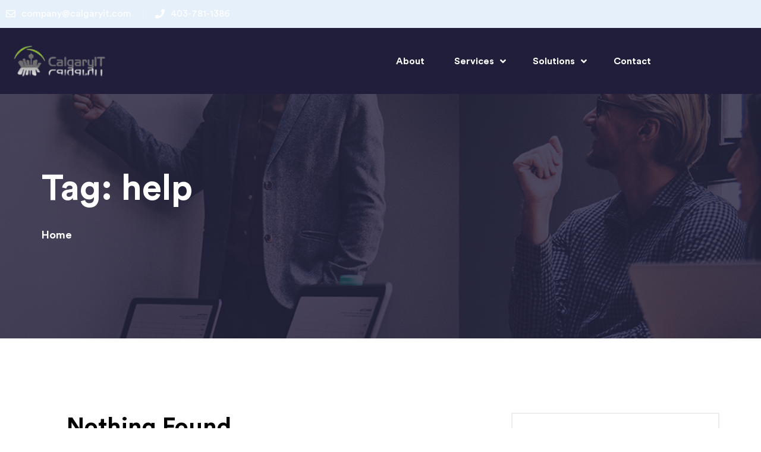

--- FILE ---
content_type: text/html; charset=UTF-8
request_url: https://calgaryit.com/tag/help/
body_size: 14023
content:
<!doctype html>
<html lang="en-US">

<head>
	<meta charset="UTF-8">
	<meta name="viewport" content="width=device-width, initial-scale=1">
	<link rel="profile" href="https://gmpg.org/xfn/11">

	<meta name='robots' content='index, follow, max-image-preview:large, max-snippet:-1, max-video-preview:-1' />

	<!-- This site is optimized with the Yoast SEO plugin v26.7 - https://yoast.com/wordpress/plugins/seo/ -->
	<title>help Archives - CalgaryIT Inc.</title>
	<link rel="canonical" href="https://calgaryit.com/tag/help/" />
	<meta property="og:locale" content="en_US" />
	<meta property="og:type" content="article" />
	<meta property="og:title" content="help Archives - CalgaryIT Inc." />
	<meta property="og:url" content="https://calgaryit.com/tag/help/" />
	<meta property="og:site_name" content="CalgaryIT Inc." />
	<meta name="twitter:card" content="summary_large_image" />
	<script type="application/ld+json" class="yoast-schema-graph">{"@context":"https://schema.org","@graph":[{"@type":"CollectionPage","@id":"https://calgaryit.com/tag/help/","url":"https://calgaryit.com/tag/help/","name":"help Archives - CalgaryIT Inc.","isPartOf":{"@id":"https://calgaryit.com/#website"},"breadcrumb":{"@id":"https://calgaryit.com/tag/help/#breadcrumb"},"inLanguage":"en-US"},{"@type":"BreadcrumbList","@id":"https://calgaryit.com/tag/help/#breadcrumb","itemListElement":[{"@type":"ListItem","position":1,"name":"Home","item":"https://calgaryit.com/"},{"@type":"ListItem","position":2,"name":"help"}]},{"@type":"WebSite","@id":"https://calgaryit.com/#website","url":"https://calgaryit.com/","name":"CalgaryIT Inc.","description":"Your Solution in Technology","potentialAction":[{"@type":"SearchAction","target":{"@type":"EntryPoint","urlTemplate":"https://calgaryit.com/?s={search_term_string}"},"query-input":{"@type":"PropertyValueSpecification","valueRequired":true,"valueName":"search_term_string"}}],"inLanguage":"en-US"}]}</script>
	<!-- / Yoast SEO plugin. -->


<link rel="alternate" type="application/rss+xml" title="CalgaryIT Inc. &raquo; Feed" href="https://calgaryit.com/feed/" />
<link rel="alternate" type="application/rss+xml" title="CalgaryIT Inc. &raquo; Comments Feed" href="https://calgaryit.com/comments/feed/" />
<link rel="alternate" type="application/rss+xml" title="CalgaryIT Inc. &raquo; help Tag Feed" href="https://calgaryit.com/tag/help/feed/" />
<style id='wp-img-auto-sizes-contain-inline-css'>
img:is([sizes=auto i],[sizes^="auto," i]){contain-intrinsic-size:3000px 1500px}
/*# sourceURL=wp-img-auto-sizes-contain-inline-css */
</style>
<style id='wp-emoji-styles-inline-css'>

	img.wp-smiley, img.emoji {
		display: inline !important;
		border: none !important;
		box-shadow: none !important;
		height: 1em !important;
		width: 1em !important;
		margin: 0 0.07em !important;
		vertical-align: -0.1em !important;
		background: none !important;
		padding: 0 !important;
	}
/*# sourceURL=wp-emoji-styles-inline-css */
</style>
<link rel='stylesheet' id='wp-block-library-css' href='https://calgaryit.com/wp-includes/css/dist/block-library/style.min.css?ver=6.9' media='all' />
<style id='classic-theme-styles-inline-css'>
/*! This file is auto-generated */
.wp-block-button__link{color:#fff;background-color:#32373c;border-radius:9999px;box-shadow:none;text-decoration:none;padding:calc(.667em + 2px) calc(1.333em + 2px);font-size:1.125em}.wp-block-file__button{background:#32373c;color:#fff;text-decoration:none}
/*# sourceURL=/wp-includes/css/classic-themes.min.css */
</style>
<style id='global-styles-inline-css'>
:root{--wp--preset--aspect-ratio--square: 1;--wp--preset--aspect-ratio--4-3: 4/3;--wp--preset--aspect-ratio--3-4: 3/4;--wp--preset--aspect-ratio--3-2: 3/2;--wp--preset--aspect-ratio--2-3: 2/3;--wp--preset--aspect-ratio--16-9: 16/9;--wp--preset--aspect-ratio--9-16: 9/16;--wp--preset--color--black: #000000;--wp--preset--color--cyan-bluish-gray: #abb8c3;--wp--preset--color--white: #ffffff;--wp--preset--color--pale-pink: #f78da7;--wp--preset--color--vivid-red: #cf2e2e;--wp--preset--color--luminous-vivid-orange: #ff6900;--wp--preset--color--luminous-vivid-amber: #fcb900;--wp--preset--color--light-green-cyan: #7bdcb5;--wp--preset--color--vivid-green-cyan: #00d084;--wp--preset--color--pale-cyan-blue: #8ed1fc;--wp--preset--color--vivid-cyan-blue: #0693e3;--wp--preset--color--vivid-purple: #9b51e0;--wp--preset--gradient--vivid-cyan-blue-to-vivid-purple: linear-gradient(135deg,rgb(6,147,227) 0%,rgb(155,81,224) 100%);--wp--preset--gradient--light-green-cyan-to-vivid-green-cyan: linear-gradient(135deg,rgb(122,220,180) 0%,rgb(0,208,130) 100%);--wp--preset--gradient--luminous-vivid-amber-to-luminous-vivid-orange: linear-gradient(135deg,rgb(252,185,0) 0%,rgb(255,105,0) 100%);--wp--preset--gradient--luminous-vivid-orange-to-vivid-red: linear-gradient(135deg,rgb(255,105,0) 0%,rgb(207,46,46) 100%);--wp--preset--gradient--very-light-gray-to-cyan-bluish-gray: linear-gradient(135deg,rgb(238,238,238) 0%,rgb(169,184,195) 100%);--wp--preset--gradient--cool-to-warm-spectrum: linear-gradient(135deg,rgb(74,234,220) 0%,rgb(151,120,209) 20%,rgb(207,42,186) 40%,rgb(238,44,130) 60%,rgb(251,105,98) 80%,rgb(254,248,76) 100%);--wp--preset--gradient--blush-light-purple: linear-gradient(135deg,rgb(255,206,236) 0%,rgb(152,150,240) 100%);--wp--preset--gradient--blush-bordeaux: linear-gradient(135deg,rgb(254,205,165) 0%,rgb(254,45,45) 50%,rgb(107,0,62) 100%);--wp--preset--gradient--luminous-dusk: linear-gradient(135deg,rgb(255,203,112) 0%,rgb(199,81,192) 50%,rgb(65,88,208) 100%);--wp--preset--gradient--pale-ocean: linear-gradient(135deg,rgb(255,245,203) 0%,rgb(182,227,212) 50%,rgb(51,167,181) 100%);--wp--preset--gradient--electric-grass: linear-gradient(135deg,rgb(202,248,128) 0%,rgb(113,206,126) 100%);--wp--preset--gradient--midnight: linear-gradient(135deg,rgb(2,3,129) 0%,rgb(40,116,252) 100%);--wp--preset--font-size--small: 13px;--wp--preset--font-size--medium: 20px;--wp--preset--font-size--large: 36px;--wp--preset--font-size--x-large: 42px;--wp--preset--spacing--20: 0.44rem;--wp--preset--spacing--30: 0.67rem;--wp--preset--spacing--40: 1rem;--wp--preset--spacing--50: 1.5rem;--wp--preset--spacing--60: 2.25rem;--wp--preset--spacing--70: 3.38rem;--wp--preset--spacing--80: 5.06rem;--wp--preset--shadow--natural: 6px 6px 9px rgba(0, 0, 0, 0.2);--wp--preset--shadow--deep: 12px 12px 50px rgba(0, 0, 0, 0.4);--wp--preset--shadow--sharp: 6px 6px 0px rgba(0, 0, 0, 0.2);--wp--preset--shadow--outlined: 6px 6px 0px -3px rgb(255, 255, 255), 6px 6px rgb(0, 0, 0);--wp--preset--shadow--crisp: 6px 6px 0px rgb(0, 0, 0);}:where(.is-layout-flex){gap: 0.5em;}:where(.is-layout-grid){gap: 0.5em;}body .is-layout-flex{display: flex;}.is-layout-flex{flex-wrap: wrap;align-items: center;}.is-layout-flex > :is(*, div){margin: 0;}body .is-layout-grid{display: grid;}.is-layout-grid > :is(*, div){margin: 0;}:where(.wp-block-columns.is-layout-flex){gap: 2em;}:where(.wp-block-columns.is-layout-grid){gap: 2em;}:where(.wp-block-post-template.is-layout-flex){gap: 1.25em;}:where(.wp-block-post-template.is-layout-grid){gap: 1.25em;}.has-black-color{color: var(--wp--preset--color--black) !important;}.has-cyan-bluish-gray-color{color: var(--wp--preset--color--cyan-bluish-gray) !important;}.has-white-color{color: var(--wp--preset--color--white) !important;}.has-pale-pink-color{color: var(--wp--preset--color--pale-pink) !important;}.has-vivid-red-color{color: var(--wp--preset--color--vivid-red) !important;}.has-luminous-vivid-orange-color{color: var(--wp--preset--color--luminous-vivid-orange) !important;}.has-luminous-vivid-amber-color{color: var(--wp--preset--color--luminous-vivid-amber) !important;}.has-light-green-cyan-color{color: var(--wp--preset--color--light-green-cyan) !important;}.has-vivid-green-cyan-color{color: var(--wp--preset--color--vivid-green-cyan) !important;}.has-pale-cyan-blue-color{color: var(--wp--preset--color--pale-cyan-blue) !important;}.has-vivid-cyan-blue-color{color: var(--wp--preset--color--vivid-cyan-blue) !important;}.has-vivid-purple-color{color: var(--wp--preset--color--vivid-purple) !important;}.has-black-background-color{background-color: var(--wp--preset--color--black) !important;}.has-cyan-bluish-gray-background-color{background-color: var(--wp--preset--color--cyan-bluish-gray) !important;}.has-white-background-color{background-color: var(--wp--preset--color--white) !important;}.has-pale-pink-background-color{background-color: var(--wp--preset--color--pale-pink) !important;}.has-vivid-red-background-color{background-color: var(--wp--preset--color--vivid-red) !important;}.has-luminous-vivid-orange-background-color{background-color: var(--wp--preset--color--luminous-vivid-orange) !important;}.has-luminous-vivid-amber-background-color{background-color: var(--wp--preset--color--luminous-vivid-amber) !important;}.has-light-green-cyan-background-color{background-color: var(--wp--preset--color--light-green-cyan) !important;}.has-vivid-green-cyan-background-color{background-color: var(--wp--preset--color--vivid-green-cyan) !important;}.has-pale-cyan-blue-background-color{background-color: var(--wp--preset--color--pale-cyan-blue) !important;}.has-vivid-cyan-blue-background-color{background-color: var(--wp--preset--color--vivid-cyan-blue) !important;}.has-vivid-purple-background-color{background-color: var(--wp--preset--color--vivid-purple) !important;}.has-black-border-color{border-color: var(--wp--preset--color--black) !important;}.has-cyan-bluish-gray-border-color{border-color: var(--wp--preset--color--cyan-bluish-gray) !important;}.has-white-border-color{border-color: var(--wp--preset--color--white) !important;}.has-pale-pink-border-color{border-color: var(--wp--preset--color--pale-pink) !important;}.has-vivid-red-border-color{border-color: var(--wp--preset--color--vivid-red) !important;}.has-luminous-vivid-orange-border-color{border-color: var(--wp--preset--color--luminous-vivid-orange) !important;}.has-luminous-vivid-amber-border-color{border-color: var(--wp--preset--color--luminous-vivid-amber) !important;}.has-light-green-cyan-border-color{border-color: var(--wp--preset--color--light-green-cyan) !important;}.has-vivid-green-cyan-border-color{border-color: var(--wp--preset--color--vivid-green-cyan) !important;}.has-pale-cyan-blue-border-color{border-color: var(--wp--preset--color--pale-cyan-blue) !important;}.has-vivid-cyan-blue-border-color{border-color: var(--wp--preset--color--vivid-cyan-blue) !important;}.has-vivid-purple-border-color{border-color: var(--wp--preset--color--vivid-purple) !important;}.has-vivid-cyan-blue-to-vivid-purple-gradient-background{background: var(--wp--preset--gradient--vivid-cyan-blue-to-vivid-purple) !important;}.has-light-green-cyan-to-vivid-green-cyan-gradient-background{background: var(--wp--preset--gradient--light-green-cyan-to-vivid-green-cyan) !important;}.has-luminous-vivid-amber-to-luminous-vivid-orange-gradient-background{background: var(--wp--preset--gradient--luminous-vivid-amber-to-luminous-vivid-orange) !important;}.has-luminous-vivid-orange-to-vivid-red-gradient-background{background: var(--wp--preset--gradient--luminous-vivid-orange-to-vivid-red) !important;}.has-very-light-gray-to-cyan-bluish-gray-gradient-background{background: var(--wp--preset--gradient--very-light-gray-to-cyan-bluish-gray) !important;}.has-cool-to-warm-spectrum-gradient-background{background: var(--wp--preset--gradient--cool-to-warm-spectrum) !important;}.has-blush-light-purple-gradient-background{background: var(--wp--preset--gradient--blush-light-purple) !important;}.has-blush-bordeaux-gradient-background{background: var(--wp--preset--gradient--blush-bordeaux) !important;}.has-luminous-dusk-gradient-background{background: var(--wp--preset--gradient--luminous-dusk) !important;}.has-pale-ocean-gradient-background{background: var(--wp--preset--gradient--pale-ocean) !important;}.has-electric-grass-gradient-background{background: var(--wp--preset--gradient--electric-grass) !important;}.has-midnight-gradient-background{background: var(--wp--preset--gradient--midnight) !important;}.has-small-font-size{font-size: var(--wp--preset--font-size--small) !important;}.has-medium-font-size{font-size: var(--wp--preset--font-size--medium) !important;}.has-large-font-size{font-size: var(--wp--preset--font-size--large) !important;}.has-x-large-font-size{font-size: var(--wp--preset--font-size--x-large) !important;}
:where(.wp-block-post-template.is-layout-flex){gap: 1.25em;}:where(.wp-block-post-template.is-layout-grid){gap: 1.25em;}
:where(.wp-block-term-template.is-layout-flex){gap: 1.25em;}:where(.wp-block-term-template.is-layout-grid){gap: 1.25em;}
:where(.wp-block-columns.is-layout-flex){gap: 2em;}:where(.wp-block-columns.is-layout-grid){gap: 2em;}
:root :where(.wp-block-pullquote){font-size: 1.5em;line-height: 1.6;}
/*# sourceURL=global-styles-inline-css */
</style>
<link rel='stylesheet' id='contact-form-7-css' href='https://calgaryit.com/wp-content/plugins/contact-form-7/includes/css/styles.css?ver=6.1.4' media='all' />
<link rel='stylesheet' id='parent-style-css' href='https://calgaryit.com/wp-content/themes/techex/style.css?ver=6.9' media='all' />
<link rel='stylesheet' id='techex-custom-fonts-css' href='https://calgaryit.com/wp-content/themes/techex/assets/css/custom-fonts.css?ver=1.0.0' media='all' />
<link rel='stylesheet' id='font-awesome-css' href='https://calgaryit.com/wp-content/plugins/elementor/assets/lib/font-awesome/css/font-awesome.min.css?ver=4.7.0' media='all' />
<link rel='stylesheet' id='select2-css' href='https://calgaryit.com/wp-content/themes/techex/assets/css/select2.min.css' media='all' />
<link rel='stylesheet' id='bootstrap-css' href='https://calgaryit.com/wp-content/themes/techex/assets/css/bootstrap.min.css?ver=4.0' media='all' />
<link rel='stylesheet' id='nice-select-css' href='https://calgaryit.com/wp-content/themes/techex/assets/css/nice-select.min.css?ver=null' media='all' />
<link rel='stylesheet' id='techex-core-css' href='https://calgaryit.com/wp-content/themes/techex/assets/css/core.css?ver=1.0.0' media='all' />
<link rel='stylesheet' id='techex-custom-css' href='https://calgaryit.com/wp-content/themes/techex/assets/css/theme-style.css?ver=1.0.0' media='all' />
<link rel='stylesheet' id='techex-style-css' href='https://calgaryit.com/wp-content/themes/techex-child/style.css?ver=1.0.0' media='all' />
<link rel='stylesheet' id='techex-responsive-css' href='https://calgaryit.com/wp-content/themes/techex/assets/css/theme-responsive.css?ver=1.0.0' media='all' />
<link rel='stylesheet' id='techex-theme-options-style-css' href='https://calgaryit.com/wp-content/themes/techex/assets/css/theme_options_style.css?ver=6.9' media='all' />
<style id='techex-theme-options-style-inline-css'>

			.site-branding,.site-logo{
				max-width: 160px;
			}
		
			@media (max-width: 680px){
				.site-branding, .site-logo{
					max-width: 160px;
				}
			}
		/** #header{
   margin: 0 auto;
 }**/
		:root {
			--accent-color: #086AD7;
			--accent-color-2: #febc35;
			--heading-color: #211e3b;
			--text-color: #696969;
		}

		body {
			background-color: #FFFFFF;
		}

		
/*# sourceURL=techex-theme-options-style-inline-css */
</style>
<link rel='stylesheet' id='elementor-frontend-css' href='https://calgaryit.com/wp-content/plugins/elementor/assets/css/frontend.min.css?ver=3.34.1' media='all' />
<link rel='stylesheet' id='eael-general-css' href='https://calgaryit.com/wp-content/plugins/essential-addons-for-elementor-lite/assets/front-end/css/view/general.min.css?ver=6.5.7' media='all' />
<script src="https://calgaryit.com/wp-includes/js/jquery/jquery.min.js?ver=3.7.1" id="jquery-core-js"></script>
<script src="https://calgaryit.com/wp-includes/js/jquery/jquery-migrate.min.js?ver=3.4.1" id="jquery-migrate-js"></script>
<script src="https://calgaryit.com/wp-content/plugins/rr-addons/assets/js/slick.js?ver=6.9" id="slick-js"></script>
<script src="https://calgaryit.com/wp-content/plugins/rr-addons/assets/js/owl.carousel.min.js?ver=6.9" id="owl-carousel-js"></script>
<script src="https://calgaryit.com/wp-content/plugins/rr-addons/assets/js/isotope.pkgd.min.js?ver=6.9" id="isotope-js"></script>
<script src="https://calgaryit.com/wp-content/plugins/rr-addons/assets/js/packery-mode.pkgd.min.js?ver=6.9" id="packery-js"></script>
<script src="https://calgaryit.com/wp-content/plugins/rr-addons/assets/js/addon.js?ver=6.9" id="rr-addons-js"></script>
<link rel="https://api.w.org/" href="https://calgaryit.com/wp-json/" /><link rel="alternate" title="JSON" type="application/json" href="https://calgaryit.com/wp-json/wp/v2/tags/10" /><link rel="EditURI" type="application/rsd+xml" title="RSD" href="https://calgaryit.com/xmlrpc.php?rsd" />
<meta name="generator" content="WordPress 6.9" />
<meta name="generator" content="Redux 4.5.10" /><meta name="generator" content="Elementor 3.34.1; features: additional_custom_breakpoints; settings: css_print_method-external, google_font-enabled, font_display-swap">
			<style>
				.e-con.e-parent:nth-of-type(n+4):not(.e-lazyloaded):not(.e-no-lazyload),
				.e-con.e-parent:nth-of-type(n+4):not(.e-lazyloaded):not(.e-no-lazyload) * {
					background-image: none !important;
				}
				@media screen and (max-height: 1024px) {
					.e-con.e-parent:nth-of-type(n+3):not(.e-lazyloaded):not(.e-no-lazyload),
					.e-con.e-parent:nth-of-type(n+3):not(.e-lazyloaded):not(.e-no-lazyload) * {
						background-image: none !important;
					}
				}
				@media screen and (max-height: 640px) {
					.e-con.e-parent:nth-of-type(n+2):not(.e-lazyloaded):not(.e-no-lazyload),
					.e-con.e-parent:nth-of-type(n+2):not(.e-lazyloaded):not(.e-no-lazyload) * {
						background-image: none !important;
					}
				}
			</style>
			<link rel="icon" href="https://calgaryit.com/wp-content/uploads/2023/03/cropped-Calgary-IT-1-32x32.png" sizes="32x32" />
<link rel="icon" href="https://calgaryit.com/wp-content/uploads/2023/03/cropped-Calgary-IT-1-192x192.png" sizes="192x192" />
<link rel="apple-touch-icon" href="https://calgaryit.com/wp-content/uploads/2023/03/cropped-Calgary-IT-1-180x180.png" />
<meta name="msapplication-TileImage" content="https://calgaryit.com/wp-content/uploads/2023/03/cropped-Calgary-IT-1-270x270.png" />
<style id="techex-dynamic-css" title="dynamic-css" class="redux-options-output">body{font-family:"Circular Std";font-weight:400;font-style:normal;color:#000000;}h1, h2, h3, h4, h5, h6{font-family:"Circular Std";font-weight:700;font-style:normal;color:#000000;}</style>
<!-- Google tag (gtag.js) -->
<script async src="https://www.googletagmanager.com/gtag/js?id=G-GT9X2944KD"></script>
<script>
  window.dataLayer = window.dataLayer || [];
  function gtag(){dataLayer.push(arguments);}
  gtag('js', new Date());

  gtag('config', 'G-GT9X2944KD');
</script>

</head>

<body class="archive tag tag-help tag-10 wp-theme-techex wp-child-theme-techex-child hfeed no-sidebar elementor-default elementor-kit-6">
	
	<!-- preloader  -->

	
    <div class="techex-preloader-wrap">
        <div class="techex-preloader">
            <div></div>
            <div></div>
            <div></div>
            <div></div>
        </div>
    </div>
    
	<div id="page" class="site">
		<a class="skip-link screen-reader-text" href="#primary">Skip to content</a>

		<!-- end techex header -->
		
		<header class="site-header techex-elementor-header">		<div data-elementor-type="wp-post" data-elementor-id="1183" class="elementor elementor-1183" data-elementor-post-type="techex_header">
						<section class="elementor-section elementor-top-section elementor-element elementor-element-aa9215a elementor-section-full_width elementor-hidden-mobile elementor-section-content-middle elementor-section-stretched elementor-section-height-default elementor-section-height-default rr-addons-sticky-no" data-id="aa9215a" data-element_type="section" data-settings="{&quot;stretch_section&quot;:&quot;section-stretched&quot;,&quot;rr_addons_sticky&quot;:&quot;no&quot;}">
						<div class="elementor-container elementor-column-gap-no">
					<div class="elementor-column elementor-col-100 elementor-top-column elementor-element elementor-element-9477655 elementor-hidden-tablet" data-id="9477655" data-element_type="column">
			<div class="elementor-widget-wrap elementor-element-populated">
						<section class="elementor-section elementor-inner-section elementor-element elementor-element-96d2540 elementor-section-content-middle elementor-section-boxed elementor-section-height-default elementor-section-height-default rr-addons-sticky-no" data-id="96d2540" data-element_type="section" data-settings="{&quot;background_background&quot;:&quot;classic&quot;,&quot;rr_addons_sticky&quot;:&quot;no&quot;}">
							<div class="elementor-background-overlay"></div>
							<div class="elementor-container elementor-column-gap-default">
					<div class="elementor-column elementor-col-100 elementor-inner-column elementor-element elementor-element-d071dbe" data-id="d071dbe" data-element_type="column" data-settings="{&quot;background_background&quot;:&quot;classic&quot;}">
			<div class="elementor-widget-wrap elementor-element-populated">
						<div class="elementor-element elementor-element-d212e75 elementor-widget__width-auto rr-addons-sticky-no elementor-widget elementor-widget-rr-addons-list-group" data-id="d212e75" data-element_type="widget" data-settings="{&quot;rr_addons_sticky&quot;:&quot;no&quot;}" data-widget_type="rr-addons-list-group.default">
				<div class="elementor-widget-container">
							<div class="rr-addons-list-group">
			<ul class="rr-addons-list-group-wrapper layout_2">
													<li class="rr-addons-list-group-item rr-addons-icon-left">
												<a href="mailto:company@calgaryit.com"  target="_blank"  rel="nofollow" >
													<span class="rr-addons-list-group-icon no">
																	<i aria-hidden="true" class="far fa-envelope"></i>																															</span>
															<span class="rr-addons-list-group-text">
									company@calgaryit.com								</span>
																			</a>
											</li>
													<li class="rr-addons-list-group-item rr-addons-icon-left">
												<a href="tel:12345"  target="_blank"  rel="nofollow" >
													<span class="rr-addons-list-group-icon no">
																	<i aria-hidden="true" class="fas fa-phone"></i>																															</span>
															<span class="rr-addons-list-group-text">
									403-781-1386								</span>
																			</a>
											</li>
							</ul>
		</div>
						</div>
				</div>
					</div>
		</div>
					</div>
		</section>
					</div>
		</div>
					</div>
		</section>
				<section class="elementor-section elementor-top-section elementor-element elementor-element-3ea9152 elementor-section-boxed elementor-section-height-default elementor-section-height-default rr-addons-sticky-no" data-id="3ea9152" data-element_type="section" data-settings="{&quot;background_background&quot;:&quot;classic&quot;,&quot;rr_addons_sticky&quot;:&quot;no&quot;}">
						<div class="elementor-container elementor-column-gap-default">
					<div class="elementor-column elementor-col-100 elementor-top-column elementor-element elementor-element-6732d74" data-id="6732d74" data-element_type="column">
			<div class="elementor-widget-wrap elementor-element-populated">
						<section class="elementor-section elementor-inner-section elementor-element elementor-element-5879d5a elementor-section-boxed elementor-section-height-default elementor-section-height-default rr-addons-sticky-no" data-id="5879d5a" data-element_type="section" data-settings="{&quot;rr_addons_sticky&quot;:&quot;no&quot;}">
						<div class="elementor-container elementor-column-gap-default">
					<div class="elementor-column elementor-col-100 elementor-inner-column elementor-element elementor-element-bb5bcd8" data-id="bb5bcd8" data-element_type="column">
			<div class="elementor-widget-wrap elementor-element-populated">
						<div class="elementor-element elementor-element-8861808 content-align-left elementor-widget__width-auto rr-addons-sticky-no elementor-widget elementor-widget-techex-logo" data-id="8861808" data-element_type="widget" data-settings="{&quot;rr_addons_sticky&quot;:&quot;no&quot;}" data-widget_type="techex-logo.default">
				<div class="elementor-widget-container">
					        <div class="ama-site-logo content-align-left">
            <a href="https://calgaryit.com" class="ama-site-logo-wrap">
                <span class='site-logo'><img decoding="async" src="https://calgaryit.com/wp-content/uploads/2025/11/Calgary-IT.webp" alt="CalgaryIT Inc." class="navbar-brand__regular white-logo"></span>            </a>

        </div>
				</div>
				</div>
				<div class="elementor-element elementor-element-5756fac elementor-widget__width-auto rr-addons-sticky-no elementor-widget elementor-widget-techex-main-menu" data-id="5756fac" data-element_type="widget" data-settings="{&quot;rr_addons_sticky&quot;:&quot;no&quot;}" data-widget_type="techex-main-menu.default">
				<div class="elementor-widget-container">
					
        <div class="techex-main-menu-wrap navbar menu-style-inline  megamenu-width-custom">

            <button class="navbar-toggler open-menu" type="button" data-toggle="navbarToggler" aria-label="Toggle navigation">

                <span class="navbar-toggler-icon">

                    <svg xmlns="http://www.w3.org/2000/svg" height="384pt" viewBox="0 -53 384 384" width="384pt"><path d="m368 154.667969h-352c-8.832031 0-16-7.167969-16-16s7.167969-16 16-16h352c8.832031 0 16 7.167969 16 16s-7.167969 16-16 16zm0 0"></path><path d="m368 32h-352c-8.832031 0-16-7.167969-16-16s7.167969-16 16-16h352c8.832031 0 16 7.167969 16 16s-7.167969 16-16 16zm0 0"></path><path d="m368 277.332031h-352c-8.832031 0-16-7.167969-16-16s7.167969-16 16-16h352c8.832031 0 16 7.167969 16 16s-7.167969 16-16 16zm0 0"></path></svg>
                </span>

                
            </button>

            <!-- end of Nav toggler -->

            <div class="navbar-inner">

                <div class="techex-mobile-menu"></div>

                <button class="navbar-toggler close-menu" type="button" data-toggle="navbarToggler" aria-label="Toggle navigation">

                    
                    <span class="navbar-toggler-icon close">

                    <svg xmlns="http://www.w3.org/2000/svg" height="329pt" viewBox="0 0 329.26933 329" width="329pt"><path d="m194.800781 164.769531 128.210938-128.214843c8.34375-8.339844 8.34375-21.824219 0-30.164063-8.339844-8.339844-21.824219-8.339844-30.164063 0l-128.214844 128.214844-128.210937-128.214844c-8.34375-8.339844-21.824219-8.339844-30.164063 0-8.34375 8.339844-8.34375 21.824219 0 30.164063l128.210938 128.214843-128.210938 128.214844c-8.34375 8.339844-8.34375 21.824219 0 30.164063 4.15625 4.160156 9.621094 6.25 15.082032 6.25 5.460937 0 10.921875-2.089844 15.082031-6.25l128.210937-128.214844 128.214844 128.214844c4.160156 4.160156 9.621094 6.25 15.082032 6.25 5.460937 0 10.921874-2.089844 15.082031-6.25 8.34375-8.339844 8.34375-21.824219 0-30.164063zm0 0"></path></svg>
                    </span>

                </button>

                <nav id="site-navigation" class="main-navigation ">

                    <div class="techex-menu-container"><ul id="navbar-nav" class="navbar-nav"><li class="menu-item menu-item-type-post_type menu-item-object-page menu-item-5798  "><a href="https://calgaryit.com/about/">About</a></li>
<li class="menu-item menu-item-type-post_type menu-item-object-page menu-item-has-children menu-item-76  "><a href="https://calgaryit.com/services/">Services</a>
<ul class="sub-menu">
	<li class="menu-item menu-item-type-custom menu-item-object-custom menu-item-7215  "><a href="https://calgaryit.com/service/managed-it-services/">Managed IT Services</a></li>
</ul>
</li>
<li class="menu-item menu-item-type-post_type menu-item-object-page menu-item-has-children menu-item-11069  "><a href="https://calgaryit.com/solutions/">Solutions</a>
<ul class="sub-menu">
	<li class="menu-item menu-item-type-custom menu-item-object-custom menu-item-11071  "><a href="https://calgaryit.com/service/enterprise-solution/">Enterprise Solution</a></li>
	<li class="menu-item menu-item-type-custom menu-item-object-custom menu-item-11070  "><a href="https://calgaryit.com/service/network-solution/">Network Solution</a></li>
</ul>
</li>
<li class="menu-item menu-item-type-post_type menu-item-object-page menu-item-74  "><a href="https://calgaryit.com/contact/">Contact</a></li>
</ul></div>
                </nav><!-- #site-navigation -->

                
            </div>

        </div>

				</div>
				</div>
					</div>
		</div>
					</div>
		</section>
					</div>
		</div>
					</div>
		</section>
				</div>
		</header><div class="blog-breadcrumb" style="background-image: url(https://calgaryit.com/wp-content/uploads/2021/11/page-banner-1.jpg)">
                <div class="overlay"></div>
                <div class="container">
                    <div class="row text-left justify-content-center">
                        <div class="col-md-12">
                            <h1 class="post__title">Tag: <span>help</span></h1><div class="breadcrumbs"><span ><a href="https://calgaryit.com/" class="home"><span>Home</span></a></span></div><!-- .breadcrumbs -->
                        </div>
                    </div>
                </div>
			</div>
<div class="content-block">
	<div class="container">
		<div class="row blog-content-row">

			<div class="col-xl-8 col-lg-7 col-md-10 one-column post_col">
						<div class="row posts-row"><div class="col-md-6 content-none">
	
<section class="no-results not-found text-center">
	<header class="page-header">
		<h1 class="page-title">Nothing Found</h1>
	</header><!-- .page-header -->

	<div class="page-content">
		
			<p>It seems we can&rsquo;t find what you&rsquo;re looking for. Perhaps searching can help.</p>
			<form class="search-form" action="https://calgaryit.com" method="get">
    <input type="text" name="s" id="search" placeholder="Type to search" value="" />
    <button type="submit"><svg width="15" height="15" viewBox="0 0 15 15" fill="none" xmlns="http://www.w3.org/2000/svg">
<path d="M6.41471 12.8294C7.83796 12.8291 9.22019 12.3527 10.3413 11.4759L13.8662 15.0008L15 13.867L11.4751 10.3421C12.3523 9.22088 12.8291 7.83833 12.8294 6.41471C12.8294 2.8778 9.95162 0 6.41471 0C2.8778 0 0 2.8778 0 6.41471C0 9.95162 2.8778 12.8294 6.41471 12.8294ZM6.41471 1.60368C9.068 1.60368 11.2257 3.76143 11.2257 6.41471C11.2257 9.068 9.068 11.2257 6.41471 11.2257C3.76143 11.2257 1.60368 9.068 1.60368 6.41471C1.60368 3.76143 3.76143 1.60368 6.41471 1.60368Z" fill="#2C4BFF"/>
</svg>
</button>
</form>	</div><!-- .page-content -->
</section><!-- .no-results -->

</div></div><div class="row"><div class="col-12"><div class="techex-navigation"></div></div></div>
	               </div><div class="col-xl-4 col-lg-5 col-md-10 right-sidebar blog-sidebar-col">
<aside id="secondary" class="widget-area">
	<section id="block-2" class="widget widget_block widget_search"><form role="search" method="get" action="https://calgaryit.com/" class="wp-block-search__button-outside wp-block-search__text-button wp-block-search"    ><label class="wp-block-search__label" for="wp-block-search__input-1" >Search</label><div class="wp-block-search__inside-wrapper" ><input class="wp-block-search__input" id="wp-block-search__input-1" placeholder="" value="" type="search" name="s" required /><button aria-label="Search" class="wp-block-search__button wp-element-button" type="submit" >Search</button></div></form></section><section id="block-3" class="widget widget_block"><div class="wp-block-group"><div class="wp-block-group__inner-container is-layout-flow wp-block-group-is-layout-flow"><h2 class="wp-block-heading">Recent Posts</h2><ul class="wp-block-latest-posts__list wp-block-latest-posts"></ul></div></div></section><section id="block-4" class="widget widget_block"><div class="wp-block-group"><div class="wp-block-group__inner-container is-layout-flow wp-block-group-is-layout-flow"><h2 class="wp-block-heading">Recent Comments</h2><div class="no-comments wp-block-latest-comments">No comments to show.</div></div></div></section><section id="block-7" class="widget widget_block">
<div class="wp-block-group"><div class="wp-block-group__inner-container is-layout-flow wp-block-group-is-layout-flow">
<h2 class="wp-block-heading">Search Objects</h2>


<form role="search" method="get" action="https://calgaryit.com/" class="wp-block-search__button-outside wp-block-search__text-button wp-block-search"    ><label class="wp-block-search__label screen-reader-text" for="wp-block-search__input-2" >Search</label><div class="wp-block-search__inside-wrapper" ><input class="wp-block-search__input" id="wp-block-search__input-2" placeholder="" value="" type="search" name="s" required /><button aria-label="Search" class="wp-block-search__button wp-element-button" type="submit" >Search</button></div></form></div></div>
</section><section id="block-8" class="widget widget_block">
<div class="wp-block-group"><div class="wp-block-group__inner-container is-layout-flow wp-block-group-is-layout-flow"></div></div>
</section><section id="block-9" class="widget widget_block">
<div class="wp-block-group"><div class="wp-block-group__inner-container is-layout-flow wp-block-group-is-layout-flow">
<h2 class="wp-block-heading">Categories</h2>


<ul class="wp-block-categories-list wp-block-categories"><li class="cat-item-none">No categories</li></ul></div></div>
</section><section id="block-10" class="widget widget_block">
<div class="wp-block-group"><div class="wp-block-group__inner-container is-layout-flow wp-block-group-is-layout-flow">
<h2 class="wp-block-heading">Popular Tags</h2>


</div></div>
</section>
</aside><!-- #secondary -->
</div>
		</div>
	</div>
</div>

</div><!-- #page -->
<footer class="footer-section">
		<div data-elementor-type="wp-post" data-elementor-id="399" class="elementor elementor-399" data-elementor-post-type="techex_footer">
						<section class="elementor-section elementor-top-section elementor-element elementor-element-dc3de00 elementor-section-boxed elementor-section-height-default elementor-section-height-default rr-addons-sticky-no" data-id="dc3de00" data-element_type="section" data-settings="{&quot;background_background&quot;:&quot;classic&quot;,&quot;rr_addons_sticky&quot;:&quot;no&quot;}">
							<div class="elementor-background-overlay"></div>
							<div class="elementor-container elementor-column-gap-no">
					<div class="elementor-column elementor-col-100 elementor-top-column elementor-element elementor-element-f436836" data-id="f436836" data-element_type="column">
			<div class="elementor-widget-wrap elementor-element-populated">
						<section class="elementor-section elementor-inner-section elementor-element elementor-element-3f5e70a elementor-section-content-middle elementor-section-boxed elementor-section-height-default elementor-section-height-default rr-addons-sticky-no" data-id="3f5e70a" data-element_type="section" data-settings="{&quot;background_background&quot;:&quot;classic&quot;,&quot;rr_addons_sticky&quot;:&quot;no&quot;}">
						<div class="elementor-container elementor-column-gap-default">
					<div class="elementor-column elementor-col-50 elementor-inner-column elementor-element elementor-element-ec019e9" data-id="ec019e9" data-element_type="column">
			<div class="elementor-widget-wrap elementor-element-populated">
						<div class="elementor-element elementor-element-4dc1a53 rr-addons-sticky-no elementor-widget elementor-widget-heading" data-id="4dc1a53" data-element_type="widget" data-settings="{&quot;rr_addons_sticky&quot;:&quot;no&quot;}" data-widget_type="heading.default">
				<div class="elementor-widget-container">
					<h1 class="elementor-heading-title elementor-size-default">Ready To Get Free Consulations For
Any Kind Of It Solutions ?</h1>				</div>
				</div>
					</div>
		</div>
				<div class="elementor-column elementor-col-50 elementor-inner-column elementor-element elementor-element-7238e3a" data-id="7238e3a" data-element_type="column">
			<div class="elementor-widget-wrap elementor-element-populated">
						<div class="elementor-element elementor-element-effc587 elementor-widget__width-auto rr-addons-sticky-no elementor-widget elementor-widget-rr-addons-btn" data-id="effc587" data-element_type="widget" data-settings="{&quot;rr_addons_sticky&quot;:&quot;no&quot;}" data-widget_type="rr-addons-btn.default">
				<div class="elementor-widget-container">
					        <div class="rr-addons-btn-wrapper enable-icon-box-no">
                            <a class="rr-addons-btn default-style   d-inline-flex align-items-center elementor-animation-" href="/contact/"  >
            
                                        <span class="hover-animation"></span>
                    <span class="content">
                        GET A QUOTE                    </span>

                                            <span class="icon-after btn-icon"><i aria-hidden="true" class="fas fa-arrow-right"></i></span>
                                                        </a>
                </div>
				</div>
				</div>
				<div class="elementor-element elementor-element-fc9049f elementor-widget__width-auto rr-addons-sticky-no elementor-widget elementor-widget-rr-addons-btn" data-id="fc9049f" data-element_type="widget" data-settings="{&quot;rr_addons_sticky&quot;:&quot;no&quot;}" data-widget_type="rr-addons-btn.default">
				<div class="elementor-widget-container">
					        <div class="rr-addons-btn-wrapper enable-icon-box-no">
                            <a class="rr-addons-btn default-style   d-inline-flex align-items-center elementor-animation-" href="/about/"  >
            
                                        <span class="hover-animation"></span>
                    <span class="content">
                        READ MORE                    </span>

                                            <span class="icon-after btn-icon"><i aria-hidden="true" class="fas fa-arrow-right"></i></span>
                                                        </a>
                </div>
				</div>
				</div>
					</div>
		</div>
					</div>
		</section>
					</div>
		</div>
					</div>
		</section>
				<section class="elementor-section elementor-top-section elementor-element elementor-element-36e103d elementor-section-boxed elementor-section-height-default elementor-section-height-default rr-addons-sticky-no" data-id="36e103d" data-element_type="section" data-settings="{&quot;background_background&quot;:&quot;classic&quot;,&quot;rr_addons_sticky&quot;:&quot;no&quot;}">
						<div class="elementor-container elementor-column-gap-default">
					<div class="elementor-column elementor-col-100 elementor-top-column elementor-element elementor-element-36da7a4" data-id="36da7a4" data-element_type="column">
			<div class="elementor-widget-wrap elementor-element-populated">
						<section class="elementor-section elementor-inner-section elementor-element elementor-element-e62ad98 elementor-section-boxed elementor-section-height-default elementor-section-height-default rr-addons-sticky-no" data-id="e62ad98" data-element_type="section" data-settings="{&quot;rr_addons_sticky&quot;:&quot;no&quot;}">
						<div class="elementor-container elementor-column-gap-default">
					<div class="elementor-column elementor-col-25 elementor-inner-column elementor-element elementor-element-10bcfa2" data-id="10bcfa2" data-element_type="column">
			<div class="elementor-widget-wrap elementor-element-populated">
						<div class="elementor-element elementor-element-dc9f931 rr-addons-sticky-no elementor-widget elementor-widget-techex-logo" data-id="dc9f931" data-element_type="widget" data-settings="{&quot;rr_addons_sticky&quot;:&quot;no&quot;}" data-widget_type="techex-logo.default">
				<div class="elementor-widget-container">
					        <div class="ama-site-logo content-align-">
            <a href="https://calgaryit.com" class="ama-site-logo-wrap">
                <span class='site-logo'><img decoding="async" src="https://calgaryit.com/wp-content/uploads/2025/11/Calgary-IT.webp" alt="CalgaryIT Inc." class="navbar-brand__regular dark-logo"></span>            </a>

        </div>
				</div>
				</div>
				<div class="elementor-element elementor-element-e9ca7a0 rr-addons-sticky-no elementor-widget elementor-widget-text-editor" data-id="e9ca7a0" data-element_type="widget" data-settings="{&quot;rr_addons_sticky&quot;:&quot;no&quot;}" data-widget_type="text-editor.default">
				<div class="elementor-widget-container">
									<p>We are an IT consulting company that provides technological solutions to small businesses, established in Calgary, Alberta, Canada.</p>								</div>
				</div>
				<div class="elementor-element elementor-element-9ad6bbb rr-addons-sticky-no elementor-widget elementor-widget-rr-addons-form" data-id="9ad6bbb" data-element_type="widget" data-settings="{&quot;rr_addons_sticky&quot;:&quot;no&quot;}" data-widget_type="rr-addons-form.default">
				<div class="elementor-widget-container">
					
                <div class="rr-addons--contactform-wraper  rr-addons-contact-from ">
            
<div class="wpcf7 no-js" id="wpcf7-f419-o1" lang="en-US" dir="ltr" data-wpcf7-id="419">
<div class="screen-reader-response"><p role="status" aria-live="polite" aria-atomic="true"></p> <ul></ul></div>
<form action="/tag/help/#wpcf7-f419-o1" method="post" class="wpcf7-form init" aria-label="Contact form" novalidate="novalidate" data-status="init">
<fieldset class="hidden-fields-container"><input type="hidden" name="_wpcf7" value="419" /><input type="hidden" name="_wpcf7_version" value="6.1.4" /><input type="hidden" name="_wpcf7_locale" value="en_US" /><input type="hidden" name="_wpcf7_unit_tag" value="wpcf7-f419-o1" /><input type="hidden" name="_wpcf7_container_post" value="0" /><input type="hidden" name="_wpcf7_posted_data_hash" value="" />
</fieldset>
<div class="rr-addons--contact-form">
	<p><span class="wpcf7-form-control-wrap" data-name="email"><input size="40" maxlength="400" class="wpcf7-form-control wpcf7-email wpcf7-validates-as-required wpcf7-text wpcf7-validates-as-email" aria-required="true" aria-invalid="false" placeholder="Enter your email" value="" type="email" name="email" /></span>
	</p>
	<div class="rr-addons--submit-btn">
		<p><button type="submit"> <i  class="fa fa-envelope-open-text"> </i> </button><br />
Input this code: <input type="hidden" name="_wpcf7_captcha_challenge_captcha-778" value="242725452" /><img decoding="async" class="wpcf7-form-control wpcf7-captchac wpcf7-captcha-captcha-778" width="60" height="20" alt="captcha" src="https://calgaryit.com/wp-content/uploads/wpcf7_captcha/242725452.png" /><br />
<span class="wpcf7-form-control-wrap" data-name="captcha-778"><input size="4" maxlength="4" class="wpcf7-form-control wpcf7-captchar" autocomplete="off" aria-invalid="false" value="" type="text" name="captcha-778" /></span>
		</p>
	</div>
</div><div class="wpcf7-response-output" aria-hidden="true"></div>
</form>
</div>
        </div>
        				</div>
				</div>
					</div>
		</div>
				<div class="elementor-column elementor-col-25 elementor-inner-column elementor-element elementor-element-364777d" data-id="364777d" data-element_type="column">
			<div class="elementor-widget-wrap elementor-element-populated">
						<div class="elementor-element elementor-element-6e006f3 rr-addons-sticky-no elementor-widget elementor-widget-heading" data-id="6e006f3" data-element_type="widget" data-settings="{&quot;rr_addons_sticky&quot;:&quot;no&quot;}" data-widget_type="heading.default">
				<div class="elementor-widget-container">
					<h2 class="elementor-heading-title elementor-size-default">Important Links</h2>				</div>
				</div>
				<div class="elementor-element elementor-element-d6de0b5 elementor-icon-list--layout-traditional elementor-list-item-link-full_width rr-addons-sticky-no elementor-widget elementor-widget-icon-list" data-id="d6de0b5" data-element_type="widget" data-settings="{&quot;rr_addons_sticky&quot;:&quot;no&quot;}" data-widget_type="icon-list.default">
				<div class="elementor-widget-container">
							<ul class="elementor-icon-list-items">
							<li class="elementor-icon-list-item">
											<a href="/">

												<span class="elementor-icon-list-icon">
							<i aria-hidden="true" class="fas fa-angle-double-right"></i>						</span>
										<span class="elementor-icon-list-text">Home </span>
											</a>
									</li>
								<li class="elementor-icon-list-item">
											<a href="/about">

												<span class="elementor-icon-list-icon">
							<i aria-hidden="true" class="fas fa-angle-double-right"></i>						</span>
										<span class="elementor-icon-list-text">About Us</span>
											</a>
									</li>
								<li class="elementor-icon-list-item">
											<a href="/Service">

												<span class="elementor-icon-list-icon">
							<i aria-hidden="true" class="fas fa-angle-double-right"></i>						</span>
										<span class="elementor-icon-list-text">Service</span>
											</a>
									</li>
								<li class="elementor-icon-list-item">
											<a href="/Solutions">

												<span class="elementor-icon-list-icon">
							<i aria-hidden="true" class="fas fa-angle-double-right"></i>						</span>
										<span class="elementor-icon-list-text">Solutions</span>
											</a>
									</li>
								<li class="elementor-icon-list-item">
											<a href="/contact">

												<span class="elementor-icon-list-icon">
							<i aria-hidden="true" class="fas fa-angle-double-right"></i>						</span>
										<span class="elementor-icon-list-text">Contact Us</span>
											</a>
									</li>
						</ul>
						</div>
				</div>
					</div>
		</div>
				<div class="elementor-column elementor-col-25 elementor-inner-column elementor-element elementor-element-f619283" data-id="f619283" data-element_type="column">
			<div class="elementor-widget-wrap">
							</div>
		</div>
				<div class="elementor-column elementor-col-25 elementor-inner-column elementor-element elementor-element-68d92c5" data-id="68d92c5" data-element_type="column">
			<div class="elementor-widget-wrap elementor-element-populated">
						<div class="elementor-element elementor-element-cf9fb63 rr-addons-sticky-no elementor-widget elementor-widget-heading" data-id="cf9fb63" data-element_type="widget" data-settings="{&quot;rr_addons_sticky&quot;:&quot;no&quot;}" data-widget_type="heading.default">
				<div class="elementor-widget-container">
					<h2 class="elementor-heading-title elementor-size-default">Contact Us</h2>				</div>
				</div>
				<div class="elementor-element elementor-element-75ebb6e rr-addons-sticky-no elementor-widget elementor-widget-rr-addons-list-group" data-id="75ebb6e" data-element_type="widget" data-settings="{&quot;rr_addons_sticky&quot;:&quot;no&quot;}" data-widget_type="rr-addons-list-group.default">
				<div class="elementor-widget-container">
							<div class="rr-addons-list-group">
			<ul class="rr-addons-list-group-wrapper layout_1">
													<li class="rr-addons-list-group-item rr-addons-icon-left">
													<span class="rr-addons-list-group-icon ">
																	<i aria-hidden="true" class="fas fa-map-marker-alt"></i>																															</span>
															<span class="rr-addons-list-group-text">
									Suite 1150 800 6TH AVE SW, Calgary, AB, T2P3G3								</span>
																		</li>
													<li class="rr-addons-list-group-item rr-addons-icon-left">
												<a href="mailto:company@calgaryit.com"  target="_blank"  rel="nofollow" >
													<span class="rr-addons-list-group-icon ">
																	<i aria-hidden="true" class="fas fa-envelope"></i>																															</span>
															<span class="rr-addons-list-group-text">
									company@calgaryit.com								</span>
																			</a>
											</li>
													<li class="rr-addons-list-group-item rr-addons-icon-left">
												<a href="tel:12345"  target="_blank"  rel="nofollow" >
													<span class="rr-addons-list-group-icon ">
																	<i aria-hidden="true" class="fas fa-phone"></i>																															</span>
															<span class="rr-addons-list-group-text">
									403-781-1386								</span>
																			</a>
											</li>
							</ul>
		</div>
						</div>
				</div>
					</div>
		</div>
					</div>
		</section>
				<section class="elementor-section elementor-inner-section elementor-element elementor-element-6883657 elementor-section-boxed elementor-section-height-default elementor-section-height-default rr-addons-sticky-no" data-id="6883657" data-element_type="section" data-settings="{&quot;rr_addons_sticky&quot;:&quot;no&quot;}">
						<div class="elementor-container elementor-column-gap-default">
					<div class="elementor-column elementor-col-100 elementor-inner-column elementor-element elementor-element-1a90d47" data-id="1a90d47" data-element_type="column">
			<div class="elementor-widget-wrap elementor-element-populated">
						<div class="elementor-element elementor-element-1572ecc rr-addons-sticky-no elementor-widget elementor-widget-text-editor" data-id="1572ecc" data-element_type="widget" data-settings="{&quot;rr_addons_sticky&quot;:&quot;no&quot;}" data-widget_type="text-editor.default">
				<div class="elementor-widget-container">
									<p>© 2025 CalgaryIT All Rights Reserved</p>								</div>
				</div>
					</div>
		</div>
					</div>
		</section>
					</div>
		</div>
					</div>
		</section>
				</div>
		</footer>

<script type="speculationrules">
{"prefetch":[{"source":"document","where":{"and":[{"href_matches":"/*"},{"not":{"href_matches":["/wp-*.php","/wp-admin/*","/wp-content/uploads/*","/wp-content/*","/wp-content/plugins/*","/wp-content/themes/techex-child/*","/wp-content/themes/techex/*","/*\\?(.+)"]}},{"not":{"selector_matches":"a[rel~=\"nofollow\"]"}},{"not":{"selector_matches":".no-prefetch, .no-prefetch a"}}]},"eagerness":"conservative"}]}
</script>
			<script>
				const lazyloadRunObserver = () => {
					const lazyloadBackgrounds = document.querySelectorAll( `.e-con.e-parent:not(.e-lazyloaded)` );
					const lazyloadBackgroundObserver = new IntersectionObserver( ( entries ) => {
						entries.forEach( ( entry ) => {
							if ( entry.isIntersecting ) {
								let lazyloadBackground = entry.target;
								if( lazyloadBackground ) {
									lazyloadBackground.classList.add( 'e-lazyloaded' );
								}
								lazyloadBackgroundObserver.unobserve( entry.target );
							}
						});
					}, { rootMargin: '200px 0px 200px 0px' } );
					lazyloadBackgrounds.forEach( ( lazyloadBackground ) => {
						lazyloadBackgroundObserver.observe( lazyloadBackground );
					} );
				};
				const events = [
					'DOMContentLoaded',
					'elementor/lazyload/observe',
				];
				events.forEach( ( event ) => {
					document.addEventListener( event, lazyloadRunObserver );
				} );
			</script>
			<link rel='stylesheet' id='elementor-post-9562-css' href='https://calgaryit.com/wp-content/uploads/elementor/css/post-9562.css?ver=1768594130' media='all' />
<link rel='stylesheet' id='widget-icon-list-css' href='https://calgaryit.com/wp-content/plugins/elementor/assets/css/widget-icon-list.min.css?ver=3.34.1' media='all' />
<link rel='stylesheet' id='widget-social-icons-css' href='https://calgaryit.com/wp-content/plugins/elementor/assets/css/widget-social-icons.min.css?ver=3.34.1' media='all' />
<link rel='stylesheet' id='e-apple-webkit-css' href='https://calgaryit.com/wp-content/plugins/elementor/assets/css/conditionals/apple-webkit.min.css?ver=3.34.1' media='all' />
<link rel='stylesheet' id='elementor-post-9302-css' href='https://calgaryit.com/wp-content/uploads/elementor/css/post-9302.css?ver=1768594130' media='all' />
<link rel='stylesheet' id='elementor-post-1425-css' href='https://calgaryit.com/wp-content/uploads/elementor/css/post-1425.css?ver=1768594130' media='all' />
<link rel='stylesheet' id='elementor-post-1183-css' href='https://calgaryit.com/wp-content/uploads/elementor/css/post-1183.css?ver=1768594131' media='all' />
<link rel='stylesheet' id='elementor-post-31-css' href='https://calgaryit.com/wp-content/uploads/elementor/css/post-31.css?ver=1768594131' media='all' />
<link rel='stylesheet' id='elementor-post-9591-css' href='https://calgaryit.com/wp-content/uploads/elementor/css/post-9591.css?ver=1768594131' media='all' />
<link rel='stylesheet' id='widget-heading-css' href='https://calgaryit.com/wp-content/plugins/elementor/assets/css/widget-heading.min.css?ver=3.34.1' media='all' />
<link rel='stylesheet' id='widget-image-css' href='https://calgaryit.com/wp-content/plugins/elementor/assets/css/widget-image.min.css?ver=3.34.1' media='all' />
<link rel='stylesheet' id='elementor-post-8941-css' href='https://calgaryit.com/wp-content/uploads/elementor/css/post-8941.css?ver=1768594131' media='all' />
<link rel='stylesheet' id='elementor-post-399-css' href='https://calgaryit.com/wp-content/uploads/elementor/css/post-399.css?ver=1768594131' media='all' />
<link rel='stylesheet' id='elementor-icons-css' href='https://calgaryit.com/wp-content/plugins/elementor/assets/lib/eicons/css/elementor-icons.min.css?ver=5.45.0' media='all' />
<link rel='stylesheet' id='elementor-post-6-css' href='https://calgaryit.com/wp-content/uploads/elementor/css/post-6.css?ver=1768594130' media='all' />
<link rel='stylesheet' id='rr-addons-elementor-animations-css' href='https://calgaryit.com/wp-content/plugins/rr-addons/assets/css/animate.css?ver=0.99064900%201768957825' media='all' />
<link rel='stylesheet' id='slick-css' href='https://calgaryit.com/wp-content/plugins/rr-addons/assets/css/slick.css?ver=0.99068700%201768957825' media='all' />
<link rel='stylesheet' id='owl-carousel-css' href='https://calgaryit.com/wp-content/plugins/rr-addons/assets/css/owl.carousel.min.css?ver=0.99070800%201768957825' media='all' />
<link rel='stylesheet' id='magnific-popup-css' href='https://calgaryit.com/wp-content/plugins/rr-addons/assets/css/magnific-popup.css?ver=0.99072700%201768957825' media='all' />
<link rel='stylesheet' id='rr-addons-css' href='https://calgaryit.com/wp-content/plugins/rr-addons/assets/css/addons.css?ver=0.99074500%201768957825' media='all' />
<link rel='stylesheet' id='owl-theme-style-css' href='https://calgaryit.com/wp-content/plugins/techex-helper/assets/css/owl.theme.css?ver=0.99079400%201768957825' media='all' />
<link rel='stylesheet' id='techex-elementor-animations-css' href='https://calgaryit.com/wp-content/plugins/techex-helper/assets/css/animate.css?ver=0.99081300%201768957825' media='all' />
<link rel='stylesheet' id='techex-addons-css' href='https://calgaryit.com/wp-content/plugins/techex-helper/assets/css/addons.css?ver=0.99084500%201768957825' media='all' />
<link rel='stylesheet' id='techex-custom-ab-css' href='https://calgaryit.com/wp-content/plugins/techex-helper/assets/css/techex.css?ver=0.99086200%201768957825' media='all' />
<link rel='stylesheet' id='elementor-gf-local-roboto-css' href='https://calgaryit.com/wp-content/uploads/elementor/google-fonts/css/roboto.css?ver=1744637328' media='all' />
<link rel='stylesheet' id='elementor-gf-local-robotoslab-css' href='https://calgaryit.com/wp-content/uploads/elementor/google-fonts/css/robotoslab.css?ver=1744637336' media='all' />
<link rel='stylesheet' id='elementor-icons-shared-0-css' href='https://calgaryit.com/wp-content/plugins/elementor/assets/lib/font-awesome/css/fontawesome.min.css?ver=5.15.3' media='all' />
<link rel='stylesheet' id='elementor-icons-fa-solid-css' href='https://calgaryit.com/wp-content/plugins/elementor/assets/lib/font-awesome/css/solid.min.css?ver=5.15.3' media='all' />
<link rel='stylesheet' id='elementor-icons-fa-regular-css' href='https://calgaryit.com/wp-content/plugins/elementor/assets/lib/font-awesome/css/regular.min.css?ver=5.15.3' media='all' />
<link rel='stylesheet' id='elementor-icons-fa-brands-css' href='https://calgaryit.com/wp-content/plugins/elementor/assets/lib/font-awesome/css/brands.min.css?ver=5.15.3' media='all' />
<script src="https://calgaryit.com/wp-includes/js/jquery/ui/core.min.js?ver=1.13.3" id="jquery-ui-core-js"></script>
<script src="https://calgaryit.com/wp-includes/js/jquery/ui/datepicker.min.js?ver=1.13.3" id="jquery-ui-datepicker-js"></script>
<script id="jquery-ui-datepicker-js-after">
jQuery(function(jQuery){jQuery.datepicker.setDefaults({"closeText":"Close","currentText":"Today","monthNames":["January","February","March","April","May","June","July","August","September","October","November","December"],"monthNamesShort":["Jan","Feb","Mar","Apr","May","Jun","Jul","Aug","Sep","Oct","Nov","Dec"],"nextText":"Next","prevText":"Previous","dayNames":["Sunday","Monday","Tuesday","Wednesday","Thursday","Friday","Saturday"],"dayNamesShort":["Sun","Mon","Tue","Wed","Thu","Fri","Sat"],"dayNamesMin":["S","M","T","W","T","F","S"],"dateFormat":"MM d, yy","firstDay":1,"isRTL":false});});
//# sourceURL=jquery-ui-datepicker-js-after
</script>
<script src="https://calgaryit.com/wp-includes/js/imagesloaded.min.js?ver=5.0.0" id="imagesloaded-js"></script>
<script src="https://calgaryit.com/wp-content/plugins/rr-addons/assets/js/jquery.magnific-popup.min.js?ver=0.33875600%201768957825" id="magnific-popup-js"></script>
<script src="https://calgaryit.com/wp-content/plugins/elementor/assets/lib/jquery-numerator/jquery-numerator.min.js?ver=0.2.1" id="jquery-numerator-js"></script>
<script src="https://calgaryit.com/wp-content/plugins/techex-helper/assets/js/addon.js?ver=0.33896100%201768957825" id="techex-addon-js"></script>
<script src="https://calgaryit.com/wp-includes/js/dist/hooks.min.js?ver=dd5603f07f9220ed27f1" id="wp-hooks-js"></script>
<script src="https://calgaryit.com/wp-includes/js/dist/i18n.min.js?ver=c26c3dc7bed366793375" id="wp-i18n-js"></script>
<script id="wp-i18n-js-after">
wp.i18n.setLocaleData( { 'text direction\u0004ltr': [ 'ltr' ] } );
//# sourceURL=wp-i18n-js-after
</script>
<script src="https://calgaryit.com/wp-content/plugins/contact-form-7/includes/swv/js/index.js?ver=6.1.4" id="swv-js"></script>
<script id="contact-form-7-js-before">
var wpcf7 = {
    "api": {
        "root": "https:\/\/calgaryit.com\/wp-json\/",
        "namespace": "contact-form-7\/v1"
    },
    "cached": 1
};
//# sourceURL=contact-form-7-js-before
</script>
<script src="https://calgaryit.com/wp-content/plugins/contact-form-7/includes/js/index.js?ver=6.1.4" id="contact-form-7-js"></script>
<script src="https://calgaryit.com/wp-includes/js/masonry.min.js?ver=4.2.2" id="masonry-js"></script>
<script src="https://calgaryit.com/wp-includes/js/jquery/jquery.masonry.min.js?ver=3.1.2b" id="jquery-masonry-js"></script>
<script src="https://calgaryit.com/wp-content/themes/techex/assets/js/select2.min.js" id="select2-js"></script>
<script src="https://calgaryit.com/wp-content/themes/techex/assets/js/jquery.nice-select.min.js" id="nice-select-js"></script>
<script src="https://calgaryit.com/wp-content/themes/techex/assets/js/techex-main.js?ver=1.0.0" id="techex-main-js"></script>
<script id="eael-general-js-extra">
var localize = {"ajaxurl":"https://calgaryit.com/wp-admin/admin-ajax.php","nonce":"1482e64c42","i18n":{"added":"Added ","compare":"Compare","loading":"Loading..."},"eael_translate_text":{"required_text":"is a required field","invalid_text":"Invalid","billing_text":"Billing","shipping_text":"Shipping","fg_mfp_counter_text":"of"},"page_permalink":"","cart_redirectition":"","cart_page_url":"","el_breakpoints":{"mobile":{"label":"Mobile Portrait","value":767,"default_value":767,"direction":"max","is_enabled":true},"mobile_extra":{"label":"Mobile Landscape","value":880,"default_value":880,"direction":"max","is_enabled":false},"tablet":{"label":"Tablet Portrait","value":1024,"default_value":1024,"direction":"max","is_enabled":true},"tablet_extra":{"label":"Tablet Landscape","value":1200,"default_value":1200,"direction":"max","is_enabled":false},"laptop":{"label":"Laptop","value":1366,"default_value":1366,"direction":"max","is_enabled":false},"widescreen":{"label":"Widescreen","value":2400,"default_value":2400,"direction":"min","is_enabled":false}}};
//# sourceURL=eael-general-js-extra
</script>
<script src="https://calgaryit.com/wp-content/plugins/essential-addons-for-elementor-lite/assets/front-end/js/view/general.min.js?ver=6.5.7" id="eael-general-js"></script>
<script src="https://calgaryit.com/wp-content/plugins/elementor/assets/js/webpack.runtime.min.js?ver=3.34.1" id="elementor-webpack-runtime-js"></script>
<script src="https://calgaryit.com/wp-content/plugins/elementor/assets/js/frontend-modules.min.js?ver=3.34.1" id="elementor-frontend-modules-js"></script>
<script id="elementor-frontend-js-extra">
var EAELImageMaskingConfig = {"svg_dir_url":"https://calgaryit.com/wp-content/plugins/essential-addons-for-elementor-lite/assets/front-end/img/image-masking/svg-shapes/"};
//# sourceURL=elementor-frontend-js-extra
</script>
<script id="elementor-frontend-js-before">
var elementorFrontendConfig = {"environmentMode":{"edit":false,"wpPreview":false,"isScriptDebug":false},"i18n":{"shareOnFacebook":"Share on Facebook","shareOnTwitter":"Share on Twitter","pinIt":"Pin it","download":"Download","downloadImage":"Download image","fullscreen":"Fullscreen","zoom":"Zoom","share":"Share","playVideo":"Play Video","previous":"Previous","next":"Next","close":"Close","a11yCarouselPrevSlideMessage":"Previous slide","a11yCarouselNextSlideMessage":"Next slide","a11yCarouselFirstSlideMessage":"This is the first slide","a11yCarouselLastSlideMessage":"This is the last slide","a11yCarouselPaginationBulletMessage":"Go to slide"},"is_rtl":false,"breakpoints":{"xs":0,"sm":480,"md":768,"lg":1025,"xl":1440,"xxl":1600},"responsive":{"breakpoints":{"mobile":{"label":"Mobile Portrait","value":767,"default_value":767,"direction":"max","is_enabled":true},"mobile_extra":{"label":"Mobile Landscape","value":880,"default_value":880,"direction":"max","is_enabled":false},"tablet":{"label":"Tablet Portrait","value":1024,"default_value":1024,"direction":"max","is_enabled":true},"tablet_extra":{"label":"Tablet Landscape","value":1200,"default_value":1200,"direction":"max","is_enabled":false},"laptop":{"label":"Laptop","value":1366,"default_value":1366,"direction":"max","is_enabled":false},"widescreen":{"label":"Widescreen","value":2400,"default_value":2400,"direction":"min","is_enabled":false}},"hasCustomBreakpoints":false},"version":"3.34.1","is_static":false,"experimentalFeatures":{"additional_custom_breakpoints":true,"theme_builder_v2":true,"home_screen":true,"global_classes_should_enforce_capabilities":true,"e_variables":true,"cloud-library":true,"e_opt_in_v4_page":true,"e_interactions":true,"import-export-customization":true,"e_pro_variables":true},"urls":{"assets":"https:\/\/calgaryit.com\/wp-content\/plugins\/elementor\/assets\/","ajaxurl":"https:\/\/calgaryit.com\/wp-admin\/admin-ajax.php","uploadUrl":"https:\/\/calgaryit.com\/wp-content\/uploads"},"nonces":{"floatingButtonsClickTracking":"d3e90850a1"},"swiperClass":"swiper","settings":{"editorPreferences":[]},"kit":{"active_breakpoints":["viewport_mobile","viewport_tablet"],"global_image_lightbox":"yes","lightbox_enable_counter":"yes","lightbox_enable_fullscreen":"yes","lightbox_enable_zoom":"yes","lightbox_enable_share":"yes","lightbox_title_src":"title","lightbox_description_src":"description"},"post":{"id":0,"title":"help Archives - CalgaryIT Inc.","excerpt":""}};
//# sourceURL=elementor-frontend-js-before
</script>
<script src="https://calgaryit.com/wp-content/plugins/elementor/assets/js/frontend.min.js?ver=3.34.1" id="elementor-frontend-js"></script>
<script src="https://calgaryit.com/wp-content/plugins/elementor-pro/assets/js/webpack-pro.runtime.min.js?ver=3.34.0" id="elementor-pro-webpack-runtime-js"></script>
<script id="elementor-pro-frontend-js-before">
var ElementorProFrontendConfig = {"ajaxurl":"https:\/\/calgaryit.com\/wp-admin\/admin-ajax.php","nonce":"0bfd1febfc","urls":{"assets":"https:\/\/calgaryit.com\/wp-content\/plugins\/elementor-pro\/assets\/","rest":"https:\/\/calgaryit.com\/wp-json\/"},"settings":{"lazy_load_background_images":true},"popup":{"hasPopUps":false},"shareButtonsNetworks":{"facebook":{"title":"Facebook","has_counter":true},"twitter":{"title":"Twitter"},"linkedin":{"title":"LinkedIn","has_counter":true},"pinterest":{"title":"Pinterest","has_counter":true},"reddit":{"title":"Reddit","has_counter":true},"vk":{"title":"VK","has_counter":true},"odnoklassniki":{"title":"OK","has_counter":true},"tumblr":{"title":"Tumblr"},"digg":{"title":"Digg"},"skype":{"title":"Skype"},"stumbleupon":{"title":"StumbleUpon","has_counter":true},"mix":{"title":"Mix"},"telegram":{"title":"Telegram"},"pocket":{"title":"Pocket","has_counter":true},"xing":{"title":"XING","has_counter":true},"whatsapp":{"title":"WhatsApp"},"email":{"title":"Email"},"print":{"title":"Print"},"x-twitter":{"title":"X"},"threads":{"title":"Threads"}},"facebook_sdk":{"lang":"en_US","app_id":""},"lottie":{"defaultAnimationUrl":"https:\/\/calgaryit.com\/wp-content\/plugins\/elementor-pro\/modules\/lottie\/assets\/animations\/default.json"}};
//# sourceURL=elementor-pro-frontend-js-before
</script>
<script src="https://calgaryit.com/wp-content/plugins/elementor-pro/assets/js/frontend.min.js?ver=3.34.0" id="elementor-pro-frontend-js"></script>
<script src="https://calgaryit.com/wp-content/plugins/elementor-pro/assets/js/elements-handlers.min.js?ver=3.34.0" id="pro-elements-handlers-js"></script>
<script id="wp-emoji-settings" type="application/json">
{"baseUrl":"https://s.w.org/images/core/emoji/17.0.2/72x72/","ext":".png","svgUrl":"https://s.w.org/images/core/emoji/17.0.2/svg/","svgExt":".svg","source":{"concatemoji":"https://calgaryit.com/wp-includes/js/wp-emoji-release.min.js?ver=6.9"}}
</script>
<script type="module">
/*! This file is auto-generated */
const a=JSON.parse(document.getElementById("wp-emoji-settings").textContent),o=(window._wpemojiSettings=a,"wpEmojiSettingsSupports"),s=["flag","emoji"];function i(e){try{var t={supportTests:e,timestamp:(new Date).valueOf()};sessionStorage.setItem(o,JSON.stringify(t))}catch(e){}}function c(e,t,n){e.clearRect(0,0,e.canvas.width,e.canvas.height),e.fillText(t,0,0);t=new Uint32Array(e.getImageData(0,0,e.canvas.width,e.canvas.height).data);e.clearRect(0,0,e.canvas.width,e.canvas.height),e.fillText(n,0,0);const a=new Uint32Array(e.getImageData(0,0,e.canvas.width,e.canvas.height).data);return t.every((e,t)=>e===a[t])}function p(e,t){e.clearRect(0,0,e.canvas.width,e.canvas.height),e.fillText(t,0,0);var n=e.getImageData(16,16,1,1);for(let e=0;e<n.data.length;e++)if(0!==n.data[e])return!1;return!0}function u(e,t,n,a){switch(t){case"flag":return n(e,"\ud83c\udff3\ufe0f\u200d\u26a7\ufe0f","\ud83c\udff3\ufe0f\u200b\u26a7\ufe0f")?!1:!n(e,"\ud83c\udde8\ud83c\uddf6","\ud83c\udde8\u200b\ud83c\uddf6")&&!n(e,"\ud83c\udff4\udb40\udc67\udb40\udc62\udb40\udc65\udb40\udc6e\udb40\udc67\udb40\udc7f","\ud83c\udff4\u200b\udb40\udc67\u200b\udb40\udc62\u200b\udb40\udc65\u200b\udb40\udc6e\u200b\udb40\udc67\u200b\udb40\udc7f");case"emoji":return!a(e,"\ud83e\u1fac8")}return!1}function f(e,t,n,a){let r;const o=(r="undefined"!=typeof WorkerGlobalScope&&self instanceof WorkerGlobalScope?new OffscreenCanvas(300,150):document.createElement("canvas")).getContext("2d",{willReadFrequently:!0}),s=(o.textBaseline="top",o.font="600 32px Arial",{});return e.forEach(e=>{s[e]=t(o,e,n,a)}),s}function r(e){var t=document.createElement("script");t.src=e,t.defer=!0,document.head.appendChild(t)}a.supports={everything:!0,everythingExceptFlag:!0},new Promise(t=>{let n=function(){try{var e=JSON.parse(sessionStorage.getItem(o));if("object"==typeof e&&"number"==typeof e.timestamp&&(new Date).valueOf()<e.timestamp+604800&&"object"==typeof e.supportTests)return e.supportTests}catch(e){}return null}();if(!n){if("undefined"!=typeof Worker&&"undefined"!=typeof OffscreenCanvas&&"undefined"!=typeof URL&&URL.createObjectURL&&"undefined"!=typeof Blob)try{var e="postMessage("+f.toString()+"("+[JSON.stringify(s),u.toString(),c.toString(),p.toString()].join(",")+"));",a=new Blob([e],{type:"text/javascript"});const r=new Worker(URL.createObjectURL(a),{name:"wpTestEmojiSupports"});return void(r.onmessage=e=>{i(n=e.data),r.terminate(),t(n)})}catch(e){}i(n=f(s,u,c,p))}t(n)}).then(e=>{for(const n in e)a.supports[n]=e[n],a.supports.everything=a.supports.everything&&a.supports[n],"flag"!==n&&(a.supports.everythingExceptFlag=a.supports.everythingExceptFlag&&a.supports[n]);var t;a.supports.everythingExceptFlag=a.supports.everythingExceptFlag&&!a.supports.flag,a.supports.everything||((t=a.source||{}).concatemoji?r(t.concatemoji):t.wpemoji&&t.twemoji&&(r(t.twemoji),r(t.wpemoji)))});
//# sourceURL=https://calgaryit.com/wp-includes/js/wp-emoji-loader.min.js
</script>

</body>
</html>


--- FILE ---
content_type: text/css
request_url: https://calgaryit.com/wp-content/themes/techex-child/style.css?ver=1.0.0
body_size: 135
content:
/*
Theme Name:		 Techex Child
Theme URI:       https://rrdevs.net/demos/wp/techex
Description:	 Description: A premium WordPress theme for SaaS, Startup, It Service and many more
Author:			 rrdevs
Author URI:      https://rrdevs.net
Template:		 techex
Version: 1.0.0
Text Domain:	 techex-child
*/


/*
    Add your custom styles here
*/

--- FILE ---
content_type: text/css
request_url: https://calgaryit.com/wp-content/uploads/elementor/css/post-9562.css?ver=1768594130
body_size: 1667
content:
.elementor-9562 .elementor-element.elementor-element-95a49a2 > .elementor-container > .elementor-column > .elementor-widget-wrap{align-content:center;align-items:center;}.elementor-9562 .elementor-element.elementor-element-8d4c891 > .elementor-widget-wrap > .elementor-widget:not(.elementor-widget__width-auto):not(.elementor-widget__width-initial):not(:last-child):not(.elementor-absolute){margin-block-end:0px;}.elementor-9562 .elementor-element.elementor-element-0088903 > .elementor-container > .elementor-column > .elementor-widget-wrap{align-content:center;align-items:center;}.elementor-9562 .elementor-element.elementor-element-0088903:not(.elementor-motion-effects-element-type-background), .elementor-9562 .elementor-element.elementor-element-0088903 > .elementor-motion-effects-container > .elementor-motion-effects-layer{background-color:#211E3B;}.elementor-9562 .elementor-element.elementor-element-0088903 > .elementor-background-overlay{opacity:1;-webkit-clip-path:polygon(0 0, 97% 0, 100% 100%, 0% 100%);clip-path:polygon(0 0, 97% 0, 100% 100%, 0% 100%);transition:background 0.3s, border-radius 0.3s, opacity 0.3s;}.elementor-9562 .elementor-element.elementor-element-0088903 .elementor-background-overlay{opacity:100;width:39%;}.elementor-9562 .elementor-element.elementor-element-0088903{transition:background 0.3s, border 0.3s, border-radius 0.3s, box-shadow 0.3s;}.elementor-9562 .elementor-element.elementor-element-0d35c10.elementor-column > .elementor-widget-wrap{justify-content:space-between;}.elementor-9562 .elementor-element.elementor-element-0d35c10 > .elementor-element-populated, .elementor-9562 .elementor-element.elementor-element-0d35c10 > .elementor-element-populated > .elementor-background-overlay, .elementor-9562 .elementor-element.elementor-element-0d35c10 > .elementor-background-slideshow{border-radius:0px 500px 0px 0px;}.elementor-9562 .elementor-element.elementor-element-0d35c10 > .elementor-element-populated{transition:background 0.3s, border 0.3s, border-radius 0.3s, box-shadow 0.3s;padding:5px 5px 5px 10px;}.elementor-9562 .elementor-element.elementor-element-0d35c10 > .elementor-element-populated > .elementor-background-overlay{transition:background 0.3s, border-radius 0.3s, opacity 0.3s;}.elementor-widget-icon-list .elementor-icon-list-item:not(:last-child):after{border-color:var( --e-global-color-text );}.elementor-widget-icon-list .elementor-icon-list-icon i{color:var( --e-global-color-primary );}.elementor-widget-icon-list .elementor-icon-list-icon svg{fill:var( --e-global-color-primary );}.elementor-widget-icon-list .elementor-icon-list-item > .elementor-icon-list-text, .elementor-widget-icon-list .elementor-icon-list-item > a{font-family:var( --e-global-typography-text-font-family ), Sans-serif;font-weight:var( --e-global-typography-text-font-weight );}.elementor-widget-icon-list .elementor-icon-list-text{color:var( --e-global-color-secondary );}.elementor-9562 .elementor-element.elementor-element-bea5856{width:auto;max-width:auto;--e-icon-list-icon-size:14px;--icon-vertical-offset:0px;}.elementor-9562 .elementor-element.elementor-element-bea5856 > .elementor-widget-container{padding:0px 80px 0px 0px;}.elementor-9562 .elementor-element.elementor-element-bea5856 .elementor-icon-list-items:not(.elementor-inline-items) .elementor-icon-list-item:not(:last-child){padding-block-end:calc(20px/2);}.elementor-9562 .elementor-element.elementor-element-bea5856 .elementor-icon-list-items:not(.elementor-inline-items) .elementor-icon-list-item:not(:first-child){margin-block-start:calc(20px/2);}.elementor-9562 .elementor-element.elementor-element-bea5856 .elementor-icon-list-items.elementor-inline-items .elementor-icon-list-item{margin-inline:calc(20px/2);}.elementor-9562 .elementor-element.elementor-element-bea5856 .elementor-icon-list-items.elementor-inline-items{margin-inline:calc(-20px/2);}.elementor-9562 .elementor-element.elementor-element-bea5856 .elementor-icon-list-items.elementor-inline-items .elementor-icon-list-item:after{inset-inline-end:calc(-20px/2);}.elementor-9562 .elementor-element.elementor-element-bea5856 .elementor-icon-list-icon i{color:#086AD7;transition:color 0.3s;}.elementor-9562 .elementor-element.elementor-element-bea5856 .elementor-icon-list-icon svg{fill:#086AD7;transition:fill 0.3s;}.elementor-9562 .elementor-element.elementor-element-bea5856 .elementor-icon-list-icon{padding-inline-end:5px;}.elementor-9562 .elementor-element.elementor-element-bea5856 .elementor-icon-list-item > .elementor-icon-list-text, .elementor-9562 .elementor-element.elementor-element-bea5856 .elementor-icon-list-item > a{font-family:"Circular Std", Sans-serif;font-size:15px;font-weight:400;line-height:32px;}.elementor-9562 .elementor-element.elementor-element-bea5856 .elementor-icon-list-text{color:#FFFFFF;transition:color 0.3s;}.elementor-9562 .elementor-element.elementor-element-0ea5c17{--grid-template-columns:repeat(0, auto);width:auto;max-width:auto;--icon-size:17px;--grid-column-gap:10px;}.elementor-9562 .elementor-element.elementor-element-0ea5c17 .elementor-widget-container{text-align:right;}.elementor-9562 .elementor-element.elementor-element-0ea5c17 > .elementor-widget-container{padding:0px 0px 0px 0px;}.elementor-9562 .elementor-element.elementor-element-0ea5c17 .elementor-social-icon{background-color:#CF707000;}.elementor-9562 .elementor-element.elementor-element-0ea5c17 .elementor-social-icon i{color:#FFFFFF;}.elementor-9562 .elementor-element.elementor-element-0ea5c17 .elementor-social-icon svg{fill:#FFFFFF;}.elementor-9562 .elementor-element.elementor-element-0ea5c17 .elementor-social-icon:hover{background-color:#F8F8F800;}.elementor-9562 .elementor-element.elementor-element-0ea5c17 .elementor-social-icon:hover i{color:#007BFF;}.elementor-9562 .elementor-element.elementor-element-0ea5c17 .elementor-social-icon:hover svg{fill:#007BFF;}.elementor-9562 .elementor-element.elementor-element-046500d > .elementor-container{max-width:122040px;}.elementor-9562 .elementor-element.elementor-element-046500d{transition:background 0.3s, border 0.3s, border-radius 0.3s, box-shadow 0.3s;}.elementor-9562 .elementor-element.elementor-element-046500d > .elementor-background-overlay{transition:background 0.3s, border-radius 0.3s, opacity 0.3s;}.elementor-bc-flex-widget .elementor-9562 .elementor-element.elementor-element-3db1fa2.elementor-column .elementor-widget-wrap{align-items:center;}.elementor-9562 .elementor-element.elementor-element-3db1fa2.elementor-column.elementor-element[data-element_type="column"] > .elementor-widget-wrap.elementor-element-populated{align-content:center;align-items:center;}.elementor-9562 .elementor-element.elementor-element-3db1fa2.elementor-column > .elementor-widget-wrap{justify-content:space-between;}.elementor-9562 .elementor-element.elementor-element-bd69ecd{width:auto;max-width:auto;}.elementor-9562 .elementor-element.elementor-element-07185d0{width:auto;max-width:auto;}.elementor-9562 .elementor-element.elementor-element-07185d0 > .elementor-widget-container{margin:0px 20px 0px 0px;}.elementor-9562 .elementor-element.elementor-element-07185d0 .navbar{justify-content:center;}.elementor-9562 .elementor-element.elementor-element-07185d0 .main-navigation ul.navbar-nav>li>a{font-family:"Circular Std", Sans-serif;font-size:16px;font-weight:400;}.elementor-9562 .elementor-element.elementor-element-07185d0 .menu-style-inline.navbar:not(.active) .main-navigation ul.navbar-nav>li>a,

                     .elementor-9562 .elementor-element.elementor-element-07185d0 .menu-style-inline.navbar:not(.active) .main-navigation ul.navbar-nav > .menu-item-has-children > a .dropdownToggle{color:#211E3B;}.elementor-9562 .elementor-element.elementor-element-07185d0 .menu-style-inline.navbar:not(.active) .main-navigation ul.navbar-nav > .menu-item-has-children > a  .dropdownToggle{color:#211E3B;}.elementor-9562 .elementor-element.elementor-element-07185d0 .menu-style-inline.navbar:not(.active) .main-navigation ul.navbar-nav>li>a:hover,

                     .elementor-9562 .elementor-element.elementor-element-07185d0 .menu-style-inline.navbar:not(.active) .main-navigation ul.navbar-nav > .menu-item-has-children > a:hover .dropdownToggle{color:#FEBC35;}.elementor-9562 .elementor-element.elementor-element-07185d0 .menu-style-inline .main-navigation ul.navbar-nav .sub-menu:not(.techex-megamenu-builder-content-wrap) a .menu-item-text:after{background-color:#FEBC35;}.elementor-9562 .elementor-element.elementor-element-07185d0 .menu-style-inline .main-navigation ul.navbar-nav>li .sub-menu:not(.techex-megamenu-builder-content-wrap) a{font-family:"Circular Std", Sans-serif;font-size:16px;}.elementor-9562 .elementor-element.elementor-element-07185d0 .menu-style-inline .main-navigation ul.navbar-nav .menu-item-has-children .sub-menu:not(.techex-megamenu-builder-content-wrap) a,
                    .main-navigation ul.navbar-nav .menu-item-has-children .sub-menu, .elementor-9562 .elementor-element.elementor-element-07185d0 .menu-style-inline .main-navigation ul.navbar-nav>li>.sub-menu:before{background-color:#FEBC35;}.elementor-9562 .elementor-element.elementor-element-07185d0 .menu-style-flyout .main-navigation ul.navbar-nav>li>a{font-family:"Circular Std", Sans-serif;}.elementor-9562 .elementor-element.elementor-element-07185d0 .menu-style-flyout .main-navigation ul.navbar-nav>li>a,

                     .elementor-9562 .elementor-element.elementor-element-07185d0 .menu-style-flyout .main-navigation ul.navbar-nav > .menu-item-has-children > a .dropdownToggle{color:#FFFFFF;}.elementor-9562 .elementor-element.elementor-element-07185d0 .menu-style-flyout .main-navigation ul.navbar-nav > .menu-item-has-children > a  .dropdownToggle{color:#FFFFFF;}.elementor-9562 .elementor-element.elementor-element-07185d0 .navbar-toggler.open-menu,.elementor-9562 .elementor-element.elementor-element-07185d0 .navbar-toggler.open-menu .navbar-toggler-icon{color:#086AD7;}.elementor-9562 .elementor-element.elementor-element-07185d0 .navbar-toggler.open-menu svg,.elementor-9562 .elementor-element.elementor-element-07185d0 .navbar-toggler.open-menu .navbar-toggler-icon svg{fill:#086AD7;}.elementor-9562 .elementor-element.elementor-element-07185d0 .navbar-toggler.open-menu .navbar-toggler-icon svg{width:25px;}.elementor-9562 .elementor-element.elementor-element-07185d0 .navbar-toggler.open-menu .navbar-toggler-icon i{font-size:25px;}.elementor-9562 .elementor-element.elementor-element-07185d0 .menu-style-flyout.techex-main-menu-wrap .navbar-inner .navbar-toggler-icon svg{width:22px;}.elementor-9562 .elementor-element.elementor-element-07185d0 .menu-style-flyout.techex-main-menu-wrap .navbar-inner .navbar-toggler-icon i{font-size:22px;}.elementor-9562 .elementor-element.elementor-element-07185d0 .navbar-toggler.open-menu .navbar-toggler-icon{margin-right:0px;}.elementor-9562 .elementor-element.elementor-element-2d113d1{width:auto;max-width:auto;}.elementor-9562 .elementor-element.elementor-element-2d113d1 .rr-addons-btn .icon-before{margin-right:10px;}.elementor-9562 .elementor-element.elementor-element-2d113d1 .rr-addons-btn .icon-after {margin-left:10px;}body.rtl .elementor-9562 .elementor-element.elementor-element-2d113d1 .rr-addons-btn .icon-before{margin-left:10px;}body.rtl .elementor-9562 .elementor-element.elementor-element-2d113d1 .rr-addons-btn .icon-after {margin-right:10px;}.elementor-9562 .elementor-element.elementor-element-2d113d1 .rr-addons-btn .btn-icon{font-size:20px;}.elementor-9562 .elementor-element.elementor-element-2d113d1 .rr-addons-btn .btn-icon svg{width:20px;}.elementor-9562 .elementor-element.elementor-element-2d113d1 .rr-addons-btn-wrapper .btn-icon{border-radius:0px 0px 0px 0px;}.elementor-9562 .elementor-element.elementor-element-2d113d1 .rr-addons-btn{font-family:"Circular Std", Sans-serif;font-size:14px;font-weight:500;text-transform:uppercase;line-height:18px;color:#fff;border-radius:4px 4px 4px 4px;padding:14px 30px 16px 30px;}body.rtl .elementor-9562 .elementor-element.elementor-element-2d113d1 .rr-addons-btn{border-radius:4px 4px 4px 4px
;padding:14px 30px 16px 30px;}.elementor-9562 .elementor-element.elementor-element-2d113d1 .rr-addons-btn:hover, .elementor-9562 .elementor-element.elementor-element-2d113d1 .all-side span.hover-animation{background-color:#211E3B;}@media(max-width:1024px){.elementor-9562 .elementor-element.elementor-element-0088903 .elementor-background-overlay{width:52%;}.elementor-9562 .elementor-element.elementor-element-3db1fa2 > .elementor-element-populated{padding:0px 010px 0px 10px;}.elementor-9562 .elementor-element.elementor-element-bd69ecd{min-width:138px;}.elementor-9562 .elementor-element.elementor-element-07185d0 > .elementor-widget-container{margin:0px 0px 0px 0px;}.elementor-9562 .elementor-element.elementor-element-07185d0 .navbar{justify-content:flex-end;}.elementor-9562 .elementor-element.elementor-element-07185d0 .menu-style-flyout .main-navigation ul.navbar-nav>li>a{font-size:16px;}.elementor-9562 .elementor-element.elementor-element-07185d0 .navbar-toggler.open-menu{padding:0px 0px 0px 0px;}body.rtl .elementor-9562 .elementor-element.elementor-element-07185d0 .navbar-toggler.open-menu{padding:0px 0px 0px 0px;}}@media(max-width:767px){.elementor-9562 .elementor-element.elementor-element-3db1fa2 > .elementor-element-populated{padding:0px 13px 0px 0px;}.elementor-9562 .elementor-element.elementor-element-bd69ecd > .elementor-widget-container{padding:0px 0px 0px 0px;}.elementor-9562 .elementor-element.elementor-element-bd69ecd{min-height:25px;}.elementor-9562 .elementor-element.elementor-element-07185d0 > .elementor-widget-container{margin:0px 5px 0px 0px;}}

--- FILE ---
content_type: text/css
request_url: https://calgaryit.com/wp-content/uploads/elementor/css/post-9302.css?ver=1768594130
body_size: 1012
content:
.elementor-9302 .elementor-element.elementor-element-fc6c9fd > .elementor-container{max-width:1400px;}.elementor-9302 .elementor-element.elementor-element-fc6c9fd{padding:40px 0px 0px 0px;}.elementor-9302 .elementor-element.elementor-element-174bb23.elementor-column > .elementor-widget-wrap{justify-content:space-between;}.elementor-9302 .elementor-element.elementor-element-5854dbc.elementor-column > .elementor-widget-wrap{justify-content:space-between;}.elementor-9302 .elementor-element.elementor-element-5854dbc > .elementor-element-populated{border-style:double;border-width:1px 1px 1px 1px;border-color:#37344E;margin:0% 0% 0% 0%;--e-column-margin-right:0%;--e-column-margin-left:0%;padding:0.5% 8% 0.5% 8%;}.elementor-9302 .elementor-element.elementor-element-64943f8{width:auto;max-width:auto;align-self:center;}.elementor-9302 .elementor-element.elementor-element-64943f8 .rr-addons-list-group .rr-addons-list-group-wrapper{justify-content:flex-start;text-align:left;}.elementor-9302 .elementor-element.elementor-element-64943f8 .rr-addons-list-group .rr-addons-list-group-wrapper .rr-addons-list-group-item{justify-content:flex-start;text-align:left;padding:10px 20px 10px 20px;align-items:flex-start;}.elementor-9302 .elementor-element.elementor-element-64943f8 .rr-addons-list-group .rr-addons-list-group-wrapper .rr-addons-list-group-item a{justify-content:flex-start;text-align:left;}.elementor-9302 .elementor-element.elementor-element-64943f8 .rr-addons-list-group{padding:0px 10px 0px 0px;border-radius:0px 0px 0px 0px;}.elementor-9302 .elementor-element.elementor-element-64943f8 .rr-addons-list-group .rr-addons-list-group-wrapper.layout_2 .rr-addons-list-group-item:not(:last-child):after{width:1px;height:19px;background:#FFFFFF4D;}.elementor-9302 .elementor-element.elementor-element-64943f8 .rr-addons-list-group .rr-addons-list-group-wrapper.layout_1 .rr-addons-list-group-item:not(:last-child):after{background:#FFFFFF4D;}.elementor-9302 .elementor-element.elementor-element-64943f8 .rr-addons-list-group .rr-addons-list-group-wrapper .rr-addons-list-group-item .rr-addons-list-group-text{padding-left:10px;font-family:"Circular Std", Sans-serif;font-size:16px;color:#FFFFFF;}.elementor-9302 .elementor-element.elementor-element-64943f8 .rr-addons-list-group .rr-addons-list-group-wrapper .rr-addons-list-group-item .rr-addons-list-group-icon i{font-size:16px;color:#FFFFFF;}.elementor-9302 .elementor-element.elementor-element-64943f8 .rr-addons-list-group .rr-addons-list-group-wrapper .rr-addons-list-group-item .rr-addons-list-group-icon svg{height:16px;}.elementor-9302 .elementor-element.elementor-element-64943f8 .rr-addons-list-group .rr-addons-list-group-wrapper .rr-addons-list-group-item .rr-addons-list-group-icon .rr-addons-list-group-icon-image{width:16px;height:16px;}.elementor-9302 .elementor-element.elementor-element-64943f8 .rr-addons-list-group .rr-addons-list-group-wrapper .rr-addons-list-group-item .rr-addons-list-group-icon svg path{fill:#FFFFFF;}.elementor-9302 .elementor-element.elementor-element-64943f8 .rr-addons-list-group .rr-addons-list-group-wrapper .rr-addons-list-group-item .rr-addons-list-group-icon .rr-addons-list-group-icon-image img{border-radius:0px 0px 0px 0px;}.elementor-9302 .elementor-element.elementor-element-11aa32e{width:auto;max-width:auto;align-self:center;}.elementor-9302 .elementor-element.elementor-element-11aa32e .rr-addons-list-group .rr-addons-list-group-wrapper{justify-content:flex-start;text-align:left;}.elementor-9302 .elementor-element.elementor-element-11aa32e .rr-addons-list-group .rr-addons-list-group-wrapper .rr-addons-list-group-item{justify-content:flex-start;text-align:left;padding:10px 15px 10px 15px;align-items:flex-start;}.elementor-9302 .elementor-element.elementor-element-11aa32e .rr-addons-list-group .rr-addons-list-group-wrapper .rr-addons-list-group-item a{justify-content:flex-start;text-align:left;}.elementor-9302 .elementor-element.elementor-element-11aa32e .rr-addons-list-group{padding:0px 0px 0px 0px;border-radius:0px 0px 0px 0px;}.elementor-9302 .elementor-element.elementor-element-11aa32e .rr-addons-list-group .rr-addons-list-group-wrapper .rr-addons-list-group-item .rr-addons-list-group-icon i{font-size:20px;color:#FFFFFF;}.elementor-9302 .elementor-element.elementor-element-11aa32e .rr-addons-list-group .rr-addons-list-group-wrapper .rr-addons-list-group-item .rr-addons-list-group-icon svg{height:20px;}.elementor-9302 .elementor-element.elementor-element-11aa32e .rr-addons-list-group .rr-addons-list-group-wrapper .rr-addons-list-group-item .rr-addons-list-group-icon .rr-addons-list-group-icon-image{width:20px;height:20px;}.elementor-9302 .elementor-element.elementor-element-11aa32e .rr-addons-list-group .rr-addons-list-group-wrapper .rr-addons-list-group-item .rr-addons-list-group-icon svg path{fill:#FFFFFF;}.elementor-9302 .elementor-element.elementor-element-11aa32e .rr-addons-list-group .rr-addons-list-group-wrapper .rr-addons-list-group-item .rr-addons-list-group-icon .rr-addons-list-group-icon-image img{border-radius:0px 0px 0px 0px;}.elementor-bc-flex-widget .elementor-9302 .elementor-element.elementor-element-9ddb2ca.elementor-column .elementor-widget-wrap{align-items:center;}.elementor-9302 .elementor-element.elementor-element-9ddb2ca.elementor-column.elementor-element[data-element_type="column"] > .elementor-widget-wrap.elementor-element-populated{align-content:center;align-items:center;}.elementor-9302 .elementor-element.elementor-element-9ddb2ca.elementor-column > .elementor-widget-wrap{justify-content:space-between;}.elementor-9302 .elementor-element.elementor-element-9ddb2ca > .elementor-element-populated{border-style:solid;border-width:0px 1px 1px 1px;border-color:#37344E;margin:0% 0% 0% 0%;--e-column-margin-right:0%;--e-column-margin-left:0%;padding:2% 8% 1.5% 8%;}.elementor-9302 .elementor-element.elementor-element-6c432f5{width:auto;max-width:auto;}.elementor-9302 .elementor-element.elementor-element-28d1350{width:auto;max-width:auto;}.elementor-9302 .elementor-element.elementor-element-28d1350 .navbar{justify-content:left;}.elementor-9302 .elementor-element.elementor-element-28d1350 .navbar-toggler.open-menu .navbar-toggler-icon svg{width:40px;}.elementor-9302 .elementor-element.elementor-element-28d1350 .navbar-toggler.open-menu .navbar-toggler-icon i{font-size:40px;}.elementor-9302 .elementor-element.elementor-element-28d1350 .menu-style-flyout.techex-main-menu-wrap .navbar-inner .navbar-toggler-icon svg{width:20px;}.elementor-9302 .elementor-element.elementor-element-28d1350 .menu-style-flyout.techex-main-menu-wrap .navbar-inner .navbar-toggler-icon i{font-size:20px;}.elementor-9302 .elementor-element.elementor-element-2ab0d9e {text-align:right;}.elementor-9302 .elementor-element.elementor-element-2ab0d9e{width:auto;max-width:auto;}.elementor-9302 .elementor-element.elementor-element-2ab0d9e .rr-addons-btn .icon-before{margin-right:18px;}.elementor-9302 .elementor-element.elementor-element-2ab0d9e .rr-addons-btn .icon-after {margin-left:18px;}body.rtl .elementor-9302 .elementor-element.elementor-element-2ab0d9e .rr-addons-btn .icon-before{margin-left:18px;}body.rtl .elementor-9302 .elementor-element.elementor-element-2ab0d9e .rr-addons-btn .icon-after {margin-right:18px;}.elementor-9302 .elementor-element.elementor-element-2ab0d9e .rr-addons-btn-wrapper .btn-icon{border-radius:50px 50px 50px 50px;}.elementor-9302 .elementor-element.elementor-element-2ab0d9e .rr-addons-btn{font-family:"Circular Std", Sans-serif;font-size:14px;font-weight:600;text-transform:uppercase;color:#fff;background-color:#086AD7;border-style:solid;border-width:1px 1px 1px 1px;border-color:#086AD7;padding:13px 40px 13px 40px;}.elementor-9302 .elementor-element.elementor-element-2ab0d9e .rr-addons-btn.style-three:before{background-color:#086AD7;}body.rtl .elementor-9302 .elementor-element.elementor-element-2ab0d9e .rr-addons-btn{padding:13px 40px 13px 40px;}.elementor-9302 .elementor-element.elementor-element-2ab0d9e .rr-addons-btn:hover{color:#FFFFFF;}.elementor-9302 .elementor-element.elementor-element-2ab0d9e .rr-addons-btn:hover, .elementor-9302 .elementor-element.elementor-element-2ab0d9e .all-side span.hover-animation{background-color:#000000;}@media(max-width:767px){.elementor-9302 .elementor-element.elementor-element-fc6c9fd{padding:0px 0px 0px 0px;}.elementor-9302 .elementor-element.elementor-element-9ddb2ca > .elementor-element-populated{border-width:1px 1px 1px 1px;padding:2% 8% 1.5% 0%;}.elementor-9302 .elementor-element.elementor-element-2ab0d9e > .elementor-widget-container{padding:0px 0px 20px 0px;}}

--- FILE ---
content_type: text/css
request_url: https://calgaryit.com/wp-content/uploads/elementor/css/post-1425.css?ver=1768594130
body_size: 918
content:
.elementor-1425 .elementor-element.elementor-element-0b52f87 > .elementor-container > .elementor-column > .elementor-widget-wrap{align-content:center;align-items:center;}.elementor-1425 .elementor-element.elementor-element-0b52f87 > .elementor-container{max-width:1210px;}.elementor-1425 .elementor-element.elementor-element-0b52f87{margin-top:0px;margin-bottom:0px;padding:10px 0px 0px 0px;}.elementor-1425 .elementor-element.elementor-element-2e9782e > .elementor-widget-container{margin:0px 20px 0px 0px;}.elementor-1425 .elementor-element.elementor-element-2e9782e .navbar{justify-content:left;}.elementor-1425 .elementor-element.elementor-element-2e9782e .menu-style-inline.navbar:not(.active) .main-navigation ul.navbar-nav>li>a,

                     .elementor-1425 .elementor-element.elementor-element-2e9782e .menu-style-inline.navbar:not(.active) .main-navigation ul.navbar-nav > .menu-item-has-children > a .dropdownToggle{color:#FFFFFF;}.elementor-1425 .elementor-element.elementor-element-2e9782e .menu-style-inline.navbar:not(.active) .main-navigation ul.navbar-nav > .menu-item-has-children > a  .dropdownToggle{color:#FFFFFF;}.elementor-1425 .elementor-element.elementor-element-2e9782e .menu-style-inline.navbar:not(.active) .main-navigation ul.navbar-nav>li>a:hover,

                     .elementor-1425 .elementor-element.elementor-element-2e9782e .menu-style-inline.navbar:not(.active) .main-navigation ul.navbar-nav > .menu-item-has-children > a:hover .dropdownToggle{color:#FEBC35;}.elementor-1425 .elementor-element.elementor-element-2e9782e .menu-style-inline .main-navigation ul.navbar-nav .sub-menu:not(.techex-megamenu-builder-content-wrap) a .menu-item-text:after{background-color:#FEBC35;}.elementor-1425 .elementor-element.elementor-element-2e9782e .menu-style-inline .main-navigation ul.navbar-nav>li .sub-menu:not(.techex-megamenu-builder-content-wrap) a{font-family:"Circular Std", Sans-serif;font-size:16px;}.elementor-1425 .elementor-element.elementor-element-2e9782e .menu-style-inline .main-navigation ul.navbar-nav .menu-item-has-children .sub-menu:not(.techex-megamenu-builder-content-wrap) a,
                    .elementor-1425 .elementor-element.elementor-element-2e9782e .menu-style-inline.navbar:not(.active) .main-navigation ul.navbar-nav .sub-menu .menu-item-has-children > a  .dropdownToggle{color:#000000;}.elementor-1425 .elementor-element.elementor-element-2e9782e .menu-style-inline .main-navigation ul.navbar-nav .menu-item-has-children .sub-menu:not(.techex-megamenu-builder-content-wrap) a,
                    .main-navigation ul.navbar-nav .menu-item-has-children .sub-menu, .elementor-1425 .elementor-element.elementor-element-2e9782e .menu-style-inline .main-navigation ul.navbar-nav>li>.sub-menu:before{background-color:#FEBC35;}.elementor-1425 .elementor-element.elementor-element-2e9782e .menu-style-flyout .main-navigation ul.navbar-nav>li>a{font-family:"Circular Std", Sans-serif;}.elementor-1425 .elementor-element.elementor-element-2e9782e .menu-style-flyout .main-navigation ul.navbar-nav>li>a,

                     .elementor-1425 .elementor-element.elementor-element-2e9782e .menu-style-flyout .main-navigation ul.navbar-nav > .menu-item-has-children > a .dropdownToggle{color:#FFFFFF;}.elementor-1425 .elementor-element.elementor-element-2e9782e .menu-style-flyout .main-navigation ul.navbar-nav > .menu-item-has-children > a  .dropdownToggle{color:#FFFFFF;}.elementor-1425 .elementor-element.elementor-element-2e9782e .navbar-toggler.open-menu,.elementor-1425 .elementor-element.elementor-element-2e9782e .navbar-toggler.open-menu .navbar-toggler-icon{color:#086AD7;}.elementor-1425 .elementor-element.elementor-element-2e9782e .navbar-toggler.open-menu svg,.elementor-1425 .elementor-element.elementor-element-2e9782e .navbar-toggler.open-menu .navbar-toggler-icon svg{fill:#086AD7;}.elementor-1425 .elementor-element.elementor-element-2e9782e .navbar-toggler.open-menu .navbar-toggler-icon svg{width:25px;}.elementor-1425 .elementor-element.elementor-element-2e9782e .navbar-toggler.open-menu .navbar-toggler-icon i{font-size:25px;}.elementor-1425 .elementor-element.elementor-element-2e9782e .menu-style-flyout.techex-main-menu-wrap .navbar-inner .navbar-toggler-icon svg{width:22px;}.elementor-1425 .elementor-element.elementor-element-2e9782e .menu-style-flyout.techex-main-menu-wrap .navbar-inner .navbar-toggler-icon i{font-size:22px;}.elementor-1425 .elementor-element.elementor-element-2e9782e .navbar-toggler.open-menu .navbar-toggler-icon{margin-right:0px;}.elementor-1425 .elementor-element.elementor-element-fddf7c4 {text-align:right;}.elementor-1425 .elementor-element.elementor-element-fddf7c4 .rr-addons-btn .icon-before{margin-right:10px;}.elementor-1425 .elementor-element.elementor-element-fddf7c4 .rr-addons-btn .icon-after {margin-left:10px;}body.rtl .elementor-1425 .elementor-element.elementor-element-fddf7c4 .rr-addons-btn .icon-before{margin-left:10px;}body.rtl .elementor-1425 .elementor-element.elementor-element-fddf7c4 .rr-addons-btn .icon-after {margin-right:10px;}.elementor-1425 .elementor-element.elementor-element-fddf7c4 .rr-addons-btn-wrapper .btn-icon{border-radius:50px 50px 50px 50px;}.elementor-1425 .elementor-element.elementor-element-fddf7c4 .rr-addons-btn{font-family:"Circular Std", Sans-serif;font-size:14px;font-weight:600;text-transform:uppercase;color:#FFFFFF;background-color:#086AD7;border-style:solid;border-width:1px 1px 1px 1px;border-color:#086AD7;min-width:201px;min-height:57px;border-radius:5px 5px 5px 5px;padding:0px 0px 0px 0px;}.elementor-1425 .elementor-element.elementor-element-fddf7c4 .rr-addons-btn.style-three:before{background-color:#086AD7;}body.rtl .elementor-1425 .elementor-element.elementor-element-fddf7c4 .rr-addons-btn{border-radius:5px 5px 5px 5px
;padding:0px 0px 0px 0px;}.elementor-1425 .elementor-element.elementor-element-fddf7c4 .rr-addons-btn:hover, .elementor-1425 .elementor-element.elementor-element-fddf7c4 .all-side span.hover-animation{background-color:#000000;}.elementor-1425 .elementor-element.elementor-element-fddf7c4 .rr-addons-btn:hover{border-style:solid;border-width:1px 1px 1px 1px;border-color:#000000;}@media(max-width:1024px){.elementor-1425 .elementor-element.elementor-element-2e9782e .navbar{justify-content:flex-end;}.elementor-1425 .elementor-element.elementor-element-2e9782e .menu-style-flyout .main-navigation ul.navbar-nav>li>a{font-size:16px;}.elementor-1425 .elementor-element.elementor-element-2e9782e .navbar-toggler.open-menu{padding:0px 0px 0px 0px;}body.rtl .elementor-1425 .elementor-element.elementor-element-2e9782e .navbar-toggler.open-menu{padding:0px 0px 0px 0px;}}@media(min-width:768px){.elementor-1425 .elementor-element.elementor-element-75811de{width:15%;}.elementor-1425 .elementor-element.elementor-element-8fba745{width:64.773%;}.elementor-1425 .elementor-element.elementor-element-f7cdbea{width:19.891%;}}@media(max-width:1024px) and (min-width:768px){.elementor-1425 .elementor-element.elementor-element-75811de{width:20%;}.elementor-1425 .elementor-element.elementor-element-8fba745{width:50%;}.elementor-1425 .elementor-element.elementor-element-f7cdbea{width:30%;}}@media(max-width:767px){.elementor-1425 .elementor-element.elementor-element-75811de{width:50%;}.elementor-1425 .elementor-element.elementor-element-75811de > .elementor-element-populated{padding:0px 15px 0px 015px;}.elementor-1425 .elementor-element.elementor-element-8fba745{width:50%;}.elementor-1425 .elementor-element.elementor-element-8fba745 > .elementor-element-populated{padding:0px 15px 0px 15px;}}

--- FILE ---
content_type: text/css
request_url: https://calgaryit.com/wp-content/uploads/elementor/css/post-1183.css?ver=1768594131
body_size: 1291
content:
.elementor-1183 .elementor-element.elementor-element-aa9215a > .elementor-container > .elementor-column > .elementor-widget-wrap{align-content:center;align-items:center;}.elementor-1183 .elementor-element.elementor-element-9477655 > .elementor-widget-wrap > .elementor-widget:not(.elementor-widget__width-auto):not(.elementor-widget__width-initial):not(:last-child):not(.elementor-absolute){margin-block-end:0px;}.elementor-1183 .elementor-element.elementor-element-96d2540 > .elementor-container > .elementor-column > .elementor-widget-wrap{align-content:center;align-items:center;}.elementor-1183 .elementor-element.elementor-element-96d2540:not(.elementor-motion-effects-element-type-background), .elementor-1183 .elementor-element.elementor-element-96d2540 > .elementor-motion-effects-container > .elementor-motion-effects-layer{background-color:#E6F0FB;}.elementor-1183 .elementor-element.elementor-element-96d2540 > .elementor-background-overlay{background-color:#086AD7;opacity:1;-webkit-clip-path:polygon(0 0, 97% 0, 100% 100%, 0% 100%);clip-path:polygon(0 0, 97% 0, 100% 100%, 0% 100%);transition:background 0.3s, border-radius 0.3s, opacity 0.3s;}.elementor-1183 .elementor-element.elementor-element-96d2540 .elementor-background-overlay{opacity:100;width:39%;}.elementor-1183 .elementor-element.elementor-element-96d2540{transition:background 0.3s, border 0.3s, border-radius 0.3s, box-shadow 0.3s;}.elementor-1183 .elementor-element.elementor-element-d071dbe.elementor-column > .elementor-widget-wrap{justify-content:space-between;}.elementor-1183 .elementor-element.elementor-element-d071dbe > .elementor-element-populated, .elementor-1183 .elementor-element.elementor-element-d071dbe > .elementor-element-populated > .elementor-background-overlay, .elementor-1183 .elementor-element.elementor-element-d071dbe > .elementor-background-slideshow{border-radius:0px 500px 0px 0px;}.elementor-1183 .elementor-element.elementor-element-d071dbe > .elementor-element-populated{transition:background 0.3s, border 0.3s, border-radius 0.3s, box-shadow 0.3s;padding:5px 5px 5px 10px;}.elementor-1183 .elementor-element.elementor-element-d071dbe > .elementor-element-populated > .elementor-background-overlay{transition:background 0.3s, border-radius 0.3s, opacity 0.3s;}.elementor-1183 .elementor-element.elementor-element-d212e75{width:auto;max-width:auto;align-self:center;}.elementor-1183 .elementor-element.elementor-element-d212e75 .rr-addons-list-group .rr-addons-list-group-wrapper{justify-content:flex-start;text-align:left;}.elementor-1183 .elementor-element.elementor-element-d212e75 .rr-addons-list-group .rr-addons-list-group-wrapper .rr-addons-list-group-item{justify-content:flex-start;text-align:left;padding:10px 20px 10px 20px;align-items:flex-start;}.elementor-1183 .elementor-element.elementor-element-d212e75 .rr-addons-list-group .rr-addons-list-group-wrapper .rr-addons-list-group-item a{justify-content:flex-start;text-align:left;}.elementor-1183 .elementor-element.elementor-element-d212e75 .rr-addons-list-group{padding:0px 10px 0px 0px;border-radius:0px 0px 0px 0px;}.elementor-1183 .elementor-element.elementor-element-d212e75 .rr-addons-list-group .rr-addons-list-group-wrapper.layout_2 .rr-addons-list-group-item:not(:last-child):after{width:1px;height:19px;background:#FFFFFF4D;}.elementor-1183 .elementor-element.elementor-element-d212e75 .rr-addons-list-group .rr-addons-list-group-wrapper.layout_1 .rr-addons-list-group-item:not(:last-child):after{background:#FFFFFF4D;}.elementor-1183 .elementor-element.elementor-element-d212e75 .rr-addons-list-group .rr-addons-list-group-wrapper .rr-addons-list-group-item .rr-addons-list-group-text{padding-left:10px;font-family:"Circular Std", Sans-serif;font-size:16px;color:#FFFFFF;}.elementor-1183 .elementor-element.elementor-element-d212e75 .rr-addons-list-group .rr-addons-list-group-wrapper .rr-addons-list-group-item .rr-addons-list-group-icon i{font-size:16px;color:#FFFFFF;}.elementor-1183 .elementor-element.elementor-element-d212e75 .rr-addons-list-group .rr-addons-list-group-wrapper .rr-addons-list-group-item .rr-addons-list-group-icon svg{height:16px;}.elementor-1183 .elementor-element.elementor-element-d212e75 .rr-addons-list-group .rr-addons-list-group-wrapper .rr-addons-list-group-item .rr-addons-list-group-icon .rr-addons-list-group-icon-image{width:16px;height:16px;}.elementor-1183 .elementor-element.elementor-element-d212e75 .rr-addons-list-group .rr-addons-list-group-wrapper .rr-addons-list-group-item .rr-addons-list-group-icon svg path{fill:#FFFFFF;}.elementor-1183 .elementor-element.elementor-element-d212e75 .rr-addons-list-group .rr-addons-list-group-wrapper .rr-addons-list-group-item .rr-addons-list-group-icon .rr-addons-list-group-icon-image img{border-radius:0px 0px 0px 0px;}.elementor-1183 .elementor-element.elementor-element-3ea9152:not(.elementor-motion-effects-element-type-background), .elementor-1183 .elementor-element.elementor-element-3ea9152 > .elementor-motion-effects-container > .elementor-motion-effects-layer{background-color:#211E3B;}.elementor-1183 .elementor-element.elementor-element-3ea9152 > .elementor-container{max-width:122040px;}.elementor-1183 .elementor-element.elementor-element-3ea9152{transition:background 0.3s, border 0.3s, border-radius 0.3s, box-shadow 0.3s;}.elementor-1183 .elementor-element.elementor-element-3ea9152 > .elementor-background-overlay{transition:background 0.3s, border-radius 0.3s, opacity 0.3s;}.elementor-bc-flex-widget .elementor-1183 .elementor-element.elementor-element-bb5bcd8.elementor-column .elementor-widget-wrap{align-items:center;}.elementor-1183 .elementor-element.elementor-element-bb5bcd8.elementor-column.elementor-element[data-element_type="column"] > .elementor-widget-wrap.elementor-element-populated{align-content:center;align-items:center;}.elementor-1183 .elementor-element.elementor-element-bb5bcd8.elementor-column > .elementor-widget-wrap{justify-content:space-between;}.elementor-1183 .elementor-element.elementor-element-8861808{width:auto;max-width:auto;}.elementor-1183 .elementor-element.elementor-element-5756fac{width:auto;max-width:auto;}.elementor-1183 .elementor-element.elementor-element-5756fac > .elementor-widget-container{margin:0px 20px 0px 0px;}.elementor-1183 .elementor-element.elementor-element-5756fac .navbar{justify-content:center;}.elementor-1183 .elementor-element.elementor-element-5756fac .menu-style-inline.navbar:not(.active) .main-navigation ul.navbar-nav>li>a,

                     .elementor-1183 .elementor-element.elementor-element-5756fac .menu-style-inline.navbar:not(.active) .main-navigation ul.navbar-nav > .menu-item-has-children > a .dropdownToggle{color:#FFFFFF;}.elementor-1183 .elementor-element.elementor-element-5756fac .menu-style-inline.navbar:not(.active) .main-navigation ul.navbar-nav > .menu-item-has-children > a  .dropdownToggle{color:#FFFFFF;}.elementor-1183 .elementor-element.elementor-element-5756fac .menu-style-inline.navbar:not(.active) .main-navigation ul.navbar-nav>li>a:hover,

                     .elementor-1183 .elementor-element.elementor-element-5756fac .menu-style-inline.navbar:not(.active) .main-navigation ul.navbar-nav > .menu-item-has-children > a:hover .dropdownToggle{color:#FEBC35;}.elementor-1183 .elementor-element.elementor-element-5756fac .menu-style-inline .main-navigation ul.navbar-nav .sub-menu:not(.techex-megamenu-builder-content-wrap) a .menu-item-text:after{background-color:#FEBC35;}.elementor-1183 .elementor-element.elementor-element-5756fac .menu-style-inline .main-navigation ul.navbar-nav>li .sub-menu:not(.techex-megamenu-builder-content-wrap) a{font-family:"Circular Std", Sans-serif;font-size:16px;}.elementor-1183 .elementor-element.elementor-element-5756fac .menu-style-inline .main-navigation ul.navbar-nav .menu-item-has-children .sub-menu:not(.techex-megamenu-builder-content-wrap) a,
                    .main-navigation ul.navbar-nav .menu-item-has-children .sub-menu, .elementor-1183 .elementor-element.elementor-element-5756fac .menu-style-inline .main-navigation ul.navbar-nav>li>.sub-menu:before{background-color:#FEBC35;}.elementor-1183 .elementor-element.elementor-element-5756fac .menu-style-flyout .main-navigation ul.navbar-nav>li>a{font-family:"Circular Std", Sans-serif;}.elementor-1183 .elementor-element.elementor-element-5756fac .menu-style-flyout .main-navigation ul.navbar-nav>li>a,

                     .elementor-1183 .elementor-element.elementor-element-5756fac .menu-style-flyout .main-navigation ul.navbar-nav > .menu-item-has-children > a .dropdownToggle{color:#FFFFFF;}.elementor-1183 .elementor-element.elementor-element-5756fac .menu-style-flyout .main-navigation ul.navbar-nav > .menu-item-has-children > a  .dropdownToggle{color:#FFFFFF;}.elementor-1183 .elementor-element.elementor-element-5756fac .navbar-toggler.open-menu,.elementor-1183 .elementor-element.elementor-element-5756fac .navbar-toggler.open-menu .navbar-toggler-icon{color:#086AD7;}.elementor-1183 .elementor-element.elementor-element-5756fac .navbar-toggler.open-menu svg,.elementor-1183 .elementor-element.elementor-element-5756fac .navbar-toggler.open-menu .navbar-toggler-icon svg{fill:#086AD7;}.elementor-1183 .elementor-element.elementor-element-5756fac .navbar-toggler.open-menu .navbar-toggler-icon svg{width:25px;}.elementor-1183 .elementor-element.elementor-element-5756fac .navbar-toggler.open-menu .navbar-toggler-icon i{font-size:25px;}.elementor-1183 .elementor-element.elementor-element-5756fac .menu-style-flyout.techex-main-menu-wrap .navbar-inner .navbar-toggler-icon svg{width:22px;}.elementor-1183 .elementor-element.elementor-element-5756fac .menu-style-flyout.techex-main-menu-wrap .navbar-inner .navbar-toggler-icon i{font-size:22px;}.elementor-1183 .elementor-element.elementor-element-5756fac .navbar-toggler.open-menu .navbar-toggler-icon{margin-right:0px;}@media(max-width:1024px){.elementor-1183 .elementor-element.elementor-element-96d2540 .elementor-background-overlay{width:52%;}.elementor-1183 .elementor-element.elementor-element-bb5bcd8 > .elementor-element-populated{padding:0px 010px 0px 10px;}.elementor-1183 .elementor-element.elementor-element-8861808{min-width:138px;}.elementor-1183 .elementor-element.elementor-element-5756fac > .elementor-widget-container{margin:0px 0px 0px 0px;}.elementor-1183 .elementor-element.elementor-element-5756fac .navbar{justify-content:flex-end;}.elementor-1183 .elementor-element.elementor-element-5756fac .menu-style-flyout .main-navigation ul.navbar-nav>li>a{font-size:16px;}.elementor-1183 .elementor-element.elementor-element-5756fac .navbar-toggler.open-menu{padding:0px 0px 0px 0px;}body.rtl .elementor-1183 .elementor-element.elementor-element-5756fac .navbar-toggler.open-menu{padding:0px 0px 0px 0px;}}@media(max-width:767px){.elementor-1183 .elementor-element.elementor-element-bb5bcd8 > .elementor-element-populated{padding:0px 13px 0px 0px;}.elementor-1183 .elementor-element.elementor-element-8861808 > .elementor-widget-container{padding:0px 0px 0px 0px;}.elementor-1183 .elementor-element.elementor-element-8861808{min-height:25px;}.elementor-1183 .elementor-element.elementor-element-5756fac > .elementor-widget-container{margin:0px 15px 0px 0px;}}

--- FILE ---
content_type: text/css
request_url: https://calgaryit.com/wp-content/uploads/elementor/css/post-31.css?ver=1768594131
body_size: 769
content:
.elementor-31 .elementor-element.elementor-element-16ad80d > .elementor-container > .elementor-column > .elementor-widget-wrap{align-content:center;align-items:center;}.elementor-31 .elementor-element.elementor-element-16ad80d > .elementor-container{max-width:1210px;}.elementor-31 .elementor-element.elementor-element-16ad80d{margin-top:0px;margin-bottom:0px;padding:10px 0px 0px 0px;}.elementor-31 .elementor-element.elementor-element-757bfe9 > .elementor-widget-container{margin:0px 20px 0px 0px;}.elementor-31 .elementor-element.elementor-element-757bfe9 .navbar{justify-content:left;}.elementor-31 .elementor-element.elementor-element-757bfe9 .menu-style-inline.navbar:not(.active) .main-navigation ul.navbar-nav>li>a,

                     .elementor-31 .elementor-element.elementor-element-757bfe9 .menu-style-inline.navbar:not(.active) .main-navigation ul.navbar-nav > .menu-item-has-children > a .dropdownToggle{color:#211E3B;}.elementor-31 .elementor-element.elementor-element-757bfe9 .menu-style-inline.navbar:not(.active) .main-navigation ul.navbar-nav > .menu-item-has-children > a  .dropdownToggle{color:#211E3B;}.elementor-31 .elementor-element.elementor-element-757bfe9 .menu-style-inline.navbar:not(.active) .main-navigation ul.navbar-nav>li>a:hover,

                     .elementor-31 .elementor-element.elementor-element-757bfe9 .menu-style-inline.navbar:not(.active) .main-navigation ul.navbar-nav > .menu-item-has-children > a:hover .dropdownToggle{color:#201E3B;}.elementor-31 .elementor-element.elementor-element-757bfe9 .menu-style-inline .main-navigation ul.navbar-nav .sub-menu:not(.techex-megamenu-builder-content-wrap) a .menu-item-text:after{background-color:#201E3B;}.elementor-31 .elementor-element.elementor-element-757bfe9 .menu-style-inline .main-navigation ul.navbar-nav>li .sub-menu:not(.techex-megamenu-builder-content-wrap) a{font-family:"Circular Std", Sans-serif;font-size:16px;}.elementor-31 .elementor-element.elementor-element-757bfe9 .menu-style-inline .main-navigation ul.navbar-nav .menu-item-has-children .sub-menu:not(.techex-megamenu-builder-content-wrap) a,
                    .elementor-31 .elementor-element.elementor-element-757bfe9 .menu-style-inline.navbar:not(.active) .main-navigation ul.navbar-nav .sub-menu .menu-item-has-children > a  .dropdownToggle{color:#000000;}.elementor-31 .elementor-element.elementor-element-757bfe9 .menu-style-inline .main-navigation ul.navbar-nav .menu-item-has-children .sub-menu:not(.techex-megamenu-builder-content-wrap) a,
                    .main-navigation ul.navbar-nav .menu-item-has-children .sub-menu, .elementor-31 .elementor-element.elementor-element-757bfe9 .menu-style-inline .main-navigation ul.navbar-nav>li>.sub-menu:before{background-color:#FEBC35;}.elementor-31 .elementor-element.elementor-element-757bfe9 .menu-style-flyout .main-navigation ul.navbar-nav>li>a{font-family:"Circular Std", Sans-serif;}.elementor-31 .elementor-element.elementor-element-757bfe9 .menu-style-flyout .main-navigation ul.navbar-nav>li>a,

                     .elementor-31 .elementor-element.elementor-element-757bfe9 .menu-style-flyout .main-navigation ul.navbar-nav > .menu-item-has-children > a .dropdownToggle{color:#FFFFFF;}.elementor-31 .elementor-element.elementor-element-757bfe9 .menu-style-flyout .main-navigation ul.navbar-nav > .menu-item-has-children > a  .dropdownToggle{color:#FFFFFF;}.elementor-31 .elementor-element.elementor-element-757bfe9 .navbar-toggler.open-menu,.elementor-31 .elementor-element.elementor-element-757bfe9 .navbar-toggler.open-menu .navbar-toggler-icon{color:#086AD7;}.elementor-31 .elementor-element.elementor-element-757bfe9 .navbar-toggler.open-menu svg,.elementor-31 .elementor-element.elementor-element-757bfe9 .navbar-toggler.open-menu .navbar-toggler-icon svg{fill:#086AD7;}.elementor-31 .elementor-element.elementor-element-757bfe9 .navbar-toggler.open-menu .navbar-toggler-icon svg{width:25px;}.elementor-31 .elementor-element.elementor-element-757bfe9 .navbar-toggler.open-menu .navbar-toggler-icon i{font-size:25px;}.elementor-31 .elementor-element.elementor-element-757bfe9 .menu-style-flyout.techex-main-menu-wrap .navbar-inner .navbar-toggler-icon svg{width:22px;}.elementor-31 .elementor-element.elementor-element-757bfe9 .menu-style-flyout.techex-main-menu-wrap .navbar-inner .navbar-toggler-icon i{font-size:22px;}.elementor-31 .elementor-element.elementor-element-757bfe9 .navbar-toggler.open-menu .navbar-toggler-icon{margin-right:0px;}.elementor-widget-button .elementor-button{background-color:var( --e-global-color-accent );font-family:var( --e-global-typography-accent-font-family ), Sans-serif;font-weight:var( --e-global-typography-accent-font-weight );}.elementor-31 .elementor-element.elementor-element-94e3161 .elementor-button{background-color:#0769D7;}@media(max-width:1024px){.elementor-31 .elementor-element.elementor-element-757bfe9 .navbar{justify-content:flex-end;}.elementor-31 .elementor-element.elementor-element-757bfe9 .menu-style-flyout .main-navigation ul.navbar-nav>li>a{font-size:16px;}.elementor-31 .elementor-element.elementor-element-757bfe9 .navbar-toggler.open-menu{padding:0px 0px 0px 0px;}body.rtl .elementor-31 .elementor-element.elementor-element-757bfe9 .navbar-toggler.open-menu{padding:0px 0px 0px 0px;}}@media(min-width:768px){.elementor-31 .elementor-element.elementor-element-7d46fa4{width:15%;}.elementor-31 .elementor-element.elementor-element-bb1e4fa{width:75%;}.elementor-31 .elementor-element.elementor-element-fd87347{width:9.664%;}}@media(max-width:1024px) and (min-width:768px){.elementor-31 .elementor-element.elementor-element-7d46fa4{width:20%;}.elementor-31 .elementor-element.elementor-element-bb1e4fa{width:50%;}.elementor-31 .elementor-element.elementor-element-fd87347{width:30%;}}@media(max-width:767px){.elementor-31 .elementor-element.elementor-element-7d46fa4{width:50%;}.elementor-31 .elementor-element.elementor-element-7d46fa4 > .elementor-element-populated{padding:0px 15px 0px 015px;}.elementor-31 .elementor-element.elementor-element-bb1e4fa{width:50%;}.elementor-31 .elementor-element.elementor-element-bb1e4fa > .elementor-element-populated{padding:0px 15px 0px 15px;}}

--- FILE ---
content_type: text/css
request_url: https://calgaryit.com/wp-content/uploads/elementor/css/post-9591.css?ver=1768594131
body_size: 2370
content:
.elementor-9591 .elementor-element.elementor-element-c0dca75 > .elementor-container{max-width:1600px;}.elementor-9591 .elementor-element.elementor-element-c0dca75 > .elementor-background-overlay{opacity:1;transition:background 0.3s, border-radius 0.3s, opacity 0.3s;}.elementor-9591 .elementor-element.elementor-element-c0dca75{transition:background 0.3s, border 0.3s, border-radius 0.3s, box-shadow 0.3s;margin-top:50px;margin-bottom:0px;z-index:2;}.elementor-9591 .elementor-element.elementor-element-cc71352 > .elementor-element-populated{margin:0px 0px 0px 0px;--e-column-margin-right:0px;--e-column-margin-left:0px;}.elementor-9591 .elementor-element.elementor-element-a624415 > .elementor-container > .elementor-column > .elementor-widget-wrap{align-content:center;align-items:center;}.elementor-9591 .elementor-element.elementor-element-a624415:not(.elementor-motion-effects-element-type-background), .elementor-9591 .elementor-element.elementor-element-a624415 > .elementor-motion-effects-container > .elementor-motion-effects-layer{background-color:#086AD7;background-image:url("https://calgaryit.com/wp-content/uploads/2022/08/map2-1.png");background-position:center center;background-repeat:no-repeat;background-size:cover;}.elementor-9591 .elementor-element.elementor-element-a624415, .elementor-9591 .elementor-element.elementor-element-a624415 > .elementor-background-overlay{border-radius:0px 0px 0px 0px;}.elementor-9591 .elementor-element.elementor-element-a624415{transition:background 0.3s, border 0.3s, border-radius 0.3s, box-shadow 0.3s;padding:78px 0px 78px 0px;}.elementor-9591 .elementor-element.elementor-element-a624415 > .elementor-background-overlay{transition:background 0.3s, border-radius 0.3s, opacity 0.3s;}.elementor-9591 .elementor-element.elementor-element-a70ea39 > .elementor-element-populated{margin:0px 0px 0px 15px;--e-column-margin-right:0px;--e-column-margin-left:15px;}.elementor-widget-heading .elementor-heading-title{font-family:var( --e-global-typography-primary-font-family ), Sans-serif;font-weight:var( --e-global-typography-primary-font-weight );color:var( --e-global-color-primary );}.elementor-9591 .elementor-element.elementor-element-b66a1d6 .elementor-heading-title{font-family:"Circular Std", Sans-serif;font-size:42px;font-weight:700;line-height:1.309em;letter-spacing:-0.03px;color:#FFFFFF;}.elementor-widget-image .widget-image-caption{color:var( --e-global-color-text );font-family:var( --e-global-typography-text-font-family ), Sans-serif;font-weight:var( --e-global-typography-text-font-weight );}.elementor-9591 .elementor-element.elementor-element-092a36f{width:auto;max-width:auto;position:absolute;bottom:-30%;left:-18%;}.elementor-9591 .elementor-element.elementor-element-7323b2c.elementor-column > .elementor-widget-wrap{justify-content:flex-end;}.elementor-9591 .elementor-element.elementor-element-7323b2c > .elementor-element-populated{margin:0px 0px 0px 0px;--e-column-margin-right:0px;--e-column-margin-left:0px;}.elementor-9591 .elementor-element.elementor-element-fd54c47{width:auto;max-width:auto;}.elementor-9591 .elementor-element.elementor-element-fd54c47 .rr-addons-btn .icon-before{margin-right:10px;}.elementor-9591 .elementor-element.elementor-element-fd54c47 .rr-addons-btn .icon-after {margin-left:10px;}body.rtl .elementor-9591 .elementor-element.elementor-element-fd54c47 .rr-addons-btn .icon-before{margin-left:10px;}body.rtl .elementor-9591 .elementor-element.elementor-element-fd54c47 .rr-addons-btn .icon-after {margin-right:10px;}.elementor-9591 .elementor-element.elementor-element-fd54c47 .rr-addons-btn-wrapper .btn-icon{border-radius:50px 50px 50px 50px;}.elementor-9591 .elementor-element.elementor-element-fd54c47 .rr-addons-btn{font-family:"Circular Std", Sans-serif;font-size:14px;font-weight:500;line-height:18px;color:#086AD7;background-color:#FFFFFF;border-style:solid;border-width:1px 1px 1px 1px;min-width:183px;min-height:54px;border-radius:5px 5px 5px 5px;padding:0px 0px 0px 0px;}.elementor-9591 .elementor-element.elementor-element-fd54c47 .rr-addons-btn.style-three:before{background-color:#FFFFFF;}body.rtl .elementor-9591 .elementor-element.elementor-element-fd54c47 .rr-addons-btn{border-radius:5px 5px 5px 5px
;padding:0px 0px 0px 0px;}.elementor-9591 .elementor-element.elementor-element-fd54c47 .rr-addons-btn:hover{border-style:solid;border-width:1px 1px 1px 1px;}.elementor-9591 .elementor-element.elementor-element-f8c708e{width:auto;max-width:auto;}.elementor-9591 .elementor-element.elementor-element-f8c708e > .elementor-widget-container{margin:0px 0px 0px 20px;}.elementor-9591 .elementor-element.elementor-element-f8c708e .rr-addons-btn .icon-before{margin-right:10px;}.elementor-9591 .elementor-element.elementor-element-f8c708e .rr-addons-btn .icon-after {margin-left:10px;}body.rtl .elementor-9591 .elementor-element.elementor-element-f8c708e .rr-addons-btn .icon-before{margin-left:10px;}body.rtl .elementor-9591 .elementor-element.elementor-element-f8c708e .rr-addons-btn .icon-after {margin-right:10px;}.elementor-9591 .elementor-element.elementor-element-f8c708e .rr-addons-btn-wrapper .btn-icon{border-radius:50px 50px 50px 50px;}.elementor-9591 .elementor-element.elementor-element-f8c708e .rr-addons-btn{font-family:"Circular Std", Sans-serif;font-size:14px;font-weight:500;line-height:18px;color:#FFFFFF;background-color:#086AD700;border-style:solid;border-width:1px 1px 1px 1px;border-color:#B0CFF2;min-width:183px;min-height:54px;border-radius:5px 5px 5px 5px;padding:0px 0px 0px 0px;}.elementor-9591 .elementor-element.elementor-element-f8c708e .rr-addons-btn.style-three:before{background-color:#086AD700;}body.rtl .elementor-9591 .elementor-element.elementor-element-f8c708e .rr-addons-btn{border-radius:5px 5px 5px 5px
;padding:0px 0px 0px 0px;}.elementor-9591 .elementor-element.elementor-element-f8c708e .rr-addons-btn:hover, .elementor-9591 .elementor-element.elementor-element-f8c708e .all-side span.hover-animation{background-color:#086AD7;}.elementor-9591 .elementor-element.elementor-element-f8c708e .rr-addons-btn:hover{border-style:solid;border-width:1px 1px 1px 1px;border-color:#086AD7;}.elementor-9591 .elementor-element.elementor-element-c3bda55{width:auto;max-width:auto;position:absolute;top:-30%;right:-25%;}.elementor-9591 .elementor-element.elementor-element-c3bda55 img{width:20px;}.elementor-9591 .elementor-element.elementor-element-1bead79{width:auto;max-width:auto;position:absolute;bottom:-35%;left:-26%;}.elementor-9591 .elementor-element.elementor-element-a836674:not(.elementor-motion-effects-element-type-background), .elementor-9591 .elementor-element.elementor-element-a836674 > .elementor-motion-effects-container > .elementor-motion-effects-layer{background-color:#211E3B;}.elementor-9591 .elementor-element.elementor-element-a836674{transition:background 0.3s, border 0.3s, border-radius 0.3s, box-shadow 0.3s;margin-top:-140px;margin-bottom:0px;padding:220px 0px 0px 0px;}.elementor-9591 .elementor-element.elementor-element-a836674 > .elementor-background-overlay{transition:background 0.3s, border-radius 0.3s, opacity 0.3s;}.elementor-9591 .elementor-element.elementor-element-d06d495{padding:0px 0px 80px 0px;}.elementor-widget-text-editor{font-family:var( --e-global-typography-text-font-family ), Sans-serif;font-weight:var( --e-global-typography-text-font-weight );color:var( --e-global-color-text );}.elementor-widget-text-editor.elementor-drop-cap-view-stacked .elementor-drop-cap{background-color:var( --e-global-color-primary );}.elementor-widget-text-editor.elementor-drop-cap-view-framed .elementor-drop-cap, .elementor-widget-text-editor.elementor-drop-cap-view-default .elementor-drop-cap{color:var( --e-global-color-primary );border-color:var( --e-global-color-primary );}.elementor-9591 .elementor-element.elementor-element-e07e709 > .elementor-widget-container{margin:30px 0px 30px 0px;}.elementor-9591 .elementor-element.elementor-element-e07e709{font-family:"Circular Std", Sans-serif;font-size:17px;font-weight:400;line-height:1.882em;color:#B9B9BB;}.elementor-9591 .elementor-element.elementor-element-19c1d02{--grid-template-columns:repeat(0, auto);--icon-size:15px;--grid-column-gap:15px;--grid-row-gap:0px;}.elementor-9591 .elementor-element.elementor-element-19c1d02 .elementor-widget-container{text-align:left;}.elementor-9591 .elementor-element.elementor-element-19c1d02 .elementor-social-icon{background-color:#E6F2FF;}.elementor-9591 .elementor-element.elementor-element-19c1d02 .elementor-social-icon i{color:#086AD7;}.elementor-9591 .elementor-element.elementor-element-19c1d02 .elementor-social-icon svg{fill:#086AD7;}.elementor-9591 .elementor-element.elementor-element-19c1d02 .elementor-icon{border-radius:100% 100% 100% 100%;}.elementor-9591 .elementor-element.elementor-element-f3230f8 > .elementor-element-populated{margin:0% 0% 0% 20%;--e-column-margin-right:0%;--e-column-margin-left:20%;}.elementor-9591 .elementor-element.elementor-element-ce5259d > .elementor-widget-container{margin:0px 0px 30px 0px;}.elementor-9591 .elementor-element.elementor-element-ce5259d .elementor-heading-title{font-family:"Circular Std", Sans-serif;font-size:20px;font-weight:700;line-height:1.4em;color:#FFFFFF;}.elementor-widget-icon-list .elementor-icon-list-item:not(:last-child):after{border-color:var( --e-global-color-text );}.elementor-widget-icon-list .elementor-icon-list-icon i{color:var( --e-global-color-primary );}.elementor-widget-icon-list .elementor-icon-list-icon svg{fill:var( --e-global-color-primary );}.elementor-widget-icon-list .elementor-icon-list-item > .elementor-icon-list-text, .elementor-widget-icon-list .elementor-icon-list-item > a{font-family:var( --e-global-typography-text-font-family ), Sans-serif;font-weight:var( --e-global-typography-text-font-weight );}.elementor-widget-icon-list .elementor-icon-list-text{color:var( --e-global-color-secondary );}.elementor-9591 .elementor-element.elementor-element-54c5d6d .elementor-icon-list-items:not(.elementor-inline-items) .elementor-icon-list-item:not(:last-child){padding-block-end:calc(10px/2);}.elementor-9591 .elementor-element.elementor-element-54c5d6d .elementor-icon-list-items:not(.elementor-inline-items) .elementor-icon-list-item:not(:first-child){margin-block-start:calc(10px/2);}.elementor-9591 .elementor-element.elementor-element-54c5d6d .elementor-icon-list-items.elementor-inline-items .elementor-icon-list-item{margin-inline:calc(10px/2);}.elementor-9591 .elementor-element.elementor-element-54c5d6d .elementor-icon-list-items.elementor-inline-items{margin-inline:calc(-10px/2);}.elementor-9591 .elementor-element.elementor-element-54c5d6d .elementor-icon-list-items.elementor-inline-items .elementor-icon-list-item:after{inset-inline-end:calc(-10px/2);}.elementor-9591 .elementor-element.elementor-element-54c5d6d .elementor-icon-list-icon svg path{stroke:#B9B9BB;}.elementor-9591 .elementor-element.elementor-element-54c5d6d .elementor-icon-list-icon i{color:#B9B9BB;transition:color 0.3s;}.elementor-9591 .elementor-element.elementor-element-54c5d6d .elementor-icon-list-icon svg{fill:#B9B9BB;transition:fill 0.3s;}.elementor-9591 .elementor-element.elementor-element-54c5d6d .elementor-icon-list-item:hover .elementor-icon-list-icon i{color:#B9B9BB;}.elementor-9591 .elementor-element.elementor-element-54c5d6d .elementor-icon-list-item:hover .elementor-icon-list-icon svg{fill:#B9B9BB;}.elementor-9591 .elementor-element.elementor-element-54c5d6d{--e-icon-list-icon-size:17px;--icon-vertical-offset:0px;}.elementor-9591 .elementor-element.elementor-element-54c5d6d .elementor-icon-list-icon{padding-inline-end:5px;}.elementor-9591 .elementor-element.elementor-element-54c5d6d .elementor-icon-list-item > .elementor-icon-list-text, .elementor-9591 .elementor-element.elementor-element-54c5d6d .elementor-icon-list-item > a{font-family:"Circular Std", Sans-serif;font-size:17px;font-weight:500;line-height:1.882em;}.elementor-9591 .elementor-element.elementor-element-54c5d6d .elementor-icon-list-text{color:#B9B9BB;transition:color 0.3s;}.elementor-9591 .elementor-element.elementor-element-54c5d6d .elementor-icon-list-item:hover .elementor-icon-list-text{color:#B9B9BB;}.elementor-9591 .elementor-element.elementor-element-a068232 > .elementor-widget-container{margin:0px 0px 30px 0px;}.elementor-9591 .elementor-element.elementor-element-a068232 .elementor-heading-title{font-family:"Circular Std", Sans-serif;font-size:20px;font-weight:700;line-height:1.4em;color:#FFFFFF;}.elementor-9591 .elementor-element.elementor-element-e50d124 .elementor-icon-list-items:not(.elementor-inline-items) .elementor-icon-list-item:not(:last-child){padding-block-end:calc(10px/2);}.elementor-9591 .elementor-element.elementor-element-e50d124 .elementor-icon-list-items:not(.elementor-inline-items) .elementor-icon-list-item:not(:first-child){margin-block-start:calc(10px/2);}.elementor-9591 .elementor-element.elementor-element-e50d124 .elementor-icon-list-items.elementor-inline-items .elementor-icon-list-item{margin-inline:calc(10px/2);}.elementor-9591 .elementor-element.elementor-element-e50d124 .elementor-icon-list-items.elementor-inline-items{margin-inline:calc(-10px/2);}.elementor-9591 .elementor-element.elementor-element-e50d124 .elementor-icon-list-items.elementor-inline-items .elementor-icon-list-item:after{inset-inline-end:calc(-10px/2);}.elementor-9591 .elementor-element.elementor-element-e50d124 .elementor-icon-list-icon svg path{stroke:#B9B9BB;}.elementor-9591 .elementor-element.elementor-element-e50d124 .elementor-icon-list-icon i{color:#B9B9BB;transition:color 0.3s;}.elementor-9591 .elementor-element.elementor-element-e50d124 .elementor-icon-list-icon svg{fill:#B9B9BB;transition:fill 0.3s;}.elementor-9591 .elementor-element.elementor-element-e50d124 .elementor-icon-list-item:hover .elementor-icon-list-icon i{color:#B9B9BB;}.elementor-9591 .elementor-element.elementor-element-e50d124 .elementor-icon-list-item:hover .elementor-icon-list-icon svg{fill:#B9B9BB;}.elementor-9591 .elementor-element.elementor-element-e50d124{--e-icon-list-icon-size:17px;--icon-vertical-offset:0px;}.elementor-9591 .elementor-element.elementor-element-e50d124 .elementor-icon-list-icon{padding-inline-end:5px;}.elementor-9591 .elementor-element.elementor-element-e50d124 .elementor-icon-list-item > .elementor-icon-list-text, .elementor-9591 .elementor-element.elementor-element-e50d124 .elementor-icon-list-item > a{font-family:"Circular Std", Sans-serif;font-size:17px;font-weight:500;line-height:1.882em;}.elementor-9591 .elementor-element.elementor-element-e50d124 .elementor-icon-list-text{color:#B9B9BB;transition:color 0.3s;}.elementor-9591 .elementor-element.elementor-element-e50d124 .elementor-icon-list-item:hover .elementor-icon-list-text{color:#B9B9BB;}.elementor-9591 .elementor-element.elementor-element-cbc82f9 > .elementor-widget-container{margin:0px 0px 30px 0px;}.elementor-9591 .elementor-element.elementor-element-cbc82f9 .elementor-heading-title{font-family:"Circular Std", Sans-serif;font-size:20px;font-weight:700;line-height:1.4em;color:#FFFFFF;}.elementor-9591 .elementor-element.elementor-element-8cb1824 .rr-addons-list-group .rr-addons-list-group-wrapper{justify-content:flex-start;text-align:left;}.elementor-9591 .elementor-element.elementor-element-8cb1824 .rr-addons-list-group .rr-addons-list-group-wrapper .rr-addons-list-group-item{justify-content:flex-start;text-align:left;padding:0px 0px 20px 0px;align-items:center;}.elementor-9591 .elementor-element.elementor-element-8cb1824 .rr-addons-list-group .rr-addons-list-group-wrapper .rr-addons-list-group-item a{justify-content:flex-start;text-align:left;}.elementor-9591 .elementor-element.elementor-element-8cb1824 .rr-addons-list-group{padding:0px 0px 0px 0px;border-radius:0px 0px 0px 0px;}.elementor-9591 .elementor-element.elementor-element-8cb1824 .rr-addons-list-group .rr-addons-list-group-wrapper .rr-addons-list-group-item .rr-addons-list-group-text{padding-left:26px;font-family:"Circular Std", Sans-serif;font-size:17px;font-weight:700;line-height:1.8em;color:#B9B9BB;}.elementor-9591 .elementor-element.elementor-element-8cb1824 .rr-addons-list-group .rr-addons-list-group-wrapper .rr-addons-list-group-item .rr-addons-list-group-icon i{font-size:24px;color:#B9B9BB;}.elementor-9591 .elementor-element.elementor-element-8cb1824 .rr-addons-list-group .rr-addons-list-group-wrapper .rr-addons-list-group-item .rr-addons-list-group-icon svg{height:24px;}.elementor-9591 .elementor-element.elementor-element-8cb1824 .rr-addons-list-group .rr-addons-list-group-wrapper .rr-addons-list-group-item .rr-addons-list-group-icon .rr-addons-list-group-icon-image{width:24px;height:24px;}.elementor-9591 .elementor-element.elementor-element-8cb1824 .rr-addons-list-group .rr-addons-list-group-wrapper .rr-addons-list-group-item .rr-addons-list-group-icon svg path{fill:#B9B9BB;}.elementor-9591 .elementor-element.elementor-element-8cb1824 .rr-addons-list-group .rr-addons-list-group-wrapper .rr-addons-list-group-item .rr-addons-list-group-icon .rr-addons-list-group-icon-image img{border-radius:0px 0px 0px 0px;}.elementor-9591 .elementor-element.elementor-element-fee9315{border-style:solid;border-width:1px 0px 0px 0px;border-color:#252242;padding:0px 0px 0px 0px;}.elementor-9591 .elementor-element.elementor-element-fee9315, .elementor-9591 .elementor-element.elementor-element-fee9315 > .elementor-background-overlay{border-radius:0px 0px 0px 0px;}.elementor-9591 .elementor-element.elementor-element-4363124 > .elementor-element-populated{border-style:solid;border-width:0px 0px 0px 0px;border-color:#EFEFF1;}.elementor-9591 .elementor-element.elementor-element-431389f > .elementor-widget-container{margin:0px 0px -10px 0px;padding:20px 0px 0px 0px;}.elementor-9591 .elementor-element.elementor-element-431389f{text-align:center;font-family:"Circular Std", Sans-serif;font-weight:600;color:#7A7A7A;}@media(max-width:1024px){.elementor-9591 .elementor-element.elementor-element-cc71352 > .elementor-element-populated{padding:0px 15px 0px 15px;}.elementor-9591 .elementor-element.elementor-element-a624415{padding:60px 0px 60px 0px;}.elementor-9591 .elementor-element.elementor-element-a70ea39 > .elementor-element-populated{margin:0px 80px 0px 80px;--e-column-margin-right:80px;--e-column-margin-left:80px;}.elementor-9591 .elementor-element.elementor-element-b66a1d6{text-align:center;}.elementor-9591 .elementor-element.elementor-element-7323b2c.elementor-column > .elementor-widget-wrap{justify-content:center;}.elementor-9591 .elementor-element.elementor-element-d4e9831 > .elementor-element-populated{padding:10px 20px 10px 20px;}.elementor-9591 .elementor-element.elementor-element-3221726 > .elementor-element-populated{padding:0px 35px 0px 0px;}.elementor-9591 .elementor-element.elementor-element-f3230f8 > .elementor-element-populated{margin:0px 0px 0px 0px;--e-column-margin-right:0px;--e-column-margin-left:0px;}.elementor-9591 .elementor-element.elementor-element-66290df > .elementor-element-populated{padding:30px 0px 0px 0px;}.elementor-9591 .elementor-element.elementor-element-e70bf54 > .elementor-element-populated{padding:30px 0px 0px 0px;}}@media(max-width:767px){.elementor-9591 .elementor-element.elementor-element-a624415{padding:40px 0px 40px 0px;}.elementor-9591 .elementor-element.elementor-element-a70ea39 > .elementor-element-populated{margin:0px 0px 0px 0px;--e-column-margin-right:0px;--e-column-margin-left:0px;}.elementor-9591 .elementor-element.elementor-element-b66a1d6{text-align:center;}.elementor-9591 .elementor-element.elementor-element-b66a1d6 .elementor-heading-title{font-size:36px;}.elementor-9591 .elementor-element.elementor-element-f8c708e > .elementor-widget-container{margin:0px 0px 0px 0px;padding:20px 0px 0px 0px;}.elementor-9591 .elementor-element.elementor-element-a836674{padding:195px 0px 0px 0px;}.elementor-9591 .elementor-element.elementor-element-d06d495{margin-top:0px;margin-bottom:0px;padding:0px 0px 60px 0px;}.elementor-9591 .elementor-element.elementor-element-3221726 > .elementor-element-populated{padding:0px 0px 30px 0px;}.elementor-9591 .elementor-element.elementor-element-f3230f8 > .elementor-element-populated{padding:0px 0px 0px 0px;}.elementor-9591 .elementor-element.elementor-element-4363124 > .elementor-element-populated{padding:0px 0px 0px 0px;}}@media(min-width:768px){.elementor-9591 .elementor-element.elementor-element-a70ea39{width:61.557%;}.elementor-9591 .elementor-element.elementor-element-7323b2c{width:38.402%;}.elementor-9591 .elementor-element.elementor-element-3221726{width:24%;}.elementor-9591 .elementor-element.elementor-element-f3230f8{width:26%;}.elementor-9591 .elementor-element.elementor-element-66290df{width:21.711%;}.elementor-9591 .elementor-element.elementor-element-e70bf54{width:28%;}}@media(max-width:1024px) and (min-width:768px){.elementor-9591 .elementor-element.elementor-element-a70ea39{width:100%;}.elementor-9591 .elementor-element.elementor-element-7323b2c{width:100%;}.elementor-9591 .elementor-element.elementor-element-3221726{width:50%;}.elementor-9591 .elementor-element.elementor-element-f3230f8{width:50%;}.elementor-9591 .elementor-element.elementor-element-66290df{width:50%;}.elementor-9591 .elementor-element.elementor-element-e70bf54{width:50%;}}

--- FILE ---
content_type: text/css
request_url: https://calgaryit.com/wp-content/uploads/elementor/css/post-8941.css?ver=1768594131
body_size: 2379
content:
.elementor-8941 .elementor-element.elementor-element-33361ac > .elementor-container{max-width:1600px;}.elementor-8941 .elementor-element.elementor-element-33361ac > .elementor-background-overlay{opacity:1;transition:background 0.3s, border-radius 0.3s, opacity 0.3s;}.elementor-8941 .elementor-element.elementor-element-33361ac{transition:background 0.3s, border 0.3s, border-radius 0.3s, box-shadow 0.3s;z-index:2;}.elementor-8941 .elementor-element.elementor-element-bfae7e1 > .elementor-element-populated{margin:0px 0px 0px 0px;--e-column-margin-right:0px;--e-column-margin-left:0px;}.elementor-8941 .elementor-element.elementor-element-0eeacb0 > .elementor-container > .elementor-column > .elementor-widget-wrap{align-content:center;align-items:center;}.elementor-8941 .elementor-element.elementor-element-0eeacb0:not(.elementor-motion-effects-element-type-background), .elementor-8941 .elementor-element.elementor-element-0eeacb0 > .elementor-motion-effects-container > .elementor-motion-effects-layer{background-color:#106FD8;background-image:url("https://calgaryit.com/wp-content/uploads/2021/10/cta_bg1-1.png");background-position:top center;background-repeat:no-repeat;background-size:cover;}.elementor-8941 .elementor-element.elementor-element-0eeacb0, .elementor-8941 .elementor-element.elementor-element-0eeacb0 > .elementor-background-overlay{border-radius:7px 7px 7px 7px;}.elementor-8941 .elementor-element.elementor-element-0eeacb0{transition:background 0.3s, border 0.3s, border-radius 0.3s, box-shadow 0.3s;padding:78px 0px 78px 0px;}.elementor-8941 .elementor-element.elementor-element-0eeacb0 > .elementor-background-overlay{transition:background 0.3s, border-radius 0.3s, opacity 0.3s;}.elementor-8941 .elementor-element.elementor-element-e740e0a > .elementor-element-populated{margin:0px 0px 0px 15px;--e-column-margin-right:0px;--e-column-margin-left:15px;}.elementor-widget-heading .elementor-heading-title{font-family:var( --e-global-typography-primary-font-family ), Sans-serif;font-weight:var( --e-global-typography-primary-font-weight );color:var( --e-global-color-primary );}.elementor-8941 .elementor-element.elementor-element-9658f6f .elementor-heading-title{font-family:"Circular Std", Sans-serif;font-size:42px;font-weight:600;line-height:1.309em;letter-spacing:-3px;color:#FFFFFF;}.elementor-8941 .elementor-element.elementor-element-785b2a1.elementor-column > .elementor-widget-wrap{justify-content:flex-end;}.elementor-8941 .elementor-element.elementor-element-785b2a1 > .elementor-element-populated{margin:0px 15px 0px 0px;--e-column-margin-right:15px;--e-column-margin-left:0px;}.elementor-8941 .elementor-element.elementor-element-4bf85f4{width:auto;max-width:auto;}.elementor-8941 .elementor-element.elementor-element-4bf85f4 .rr-addons-btn .icon-before{margin-right:10px;}.elementor-8941 .elementor-element.elementor-element-4bf85f4 .rr-addons-btn .icon-after {margin-left:10px;}body.rtl .elementor-8941 .elementor-element.elementor-element-4bf85f4 .rr-addons-btn .icon-before{margin-left:10px;}body.rtl .elementor-8941 .elementor-element.elementor-element-4bf85f4 .rr-addons-btn .icon-after {margin-right:10px;}.elementor-8941 .elementor-element.elementor-element-4bf85f4 .rr-addons-btn-wrapper .btn-icon{border-radius:50px 50px 50px 50px;}.elementor-8941 .elementor-element.elementor-element-4bf85f4 .rr-addons-btn{font-family:"Circular Std", Sans-serif;font-size:14px;font-weight:600;color:#086AD7;background-color:#FFFFFF;border-style:solid;border-width:1px 1px 1px 1px;min-width:201px;min-height:57px;border-radius:5px 5px 5px 5px;padding:0px 0px 0px 0px;}.elementor-8941 .elementor-element.elementor-element-4bf85f4 .rr-addons-btn.style-three:before{background-color:#FFFFFF;}body.rtl .elementor-8941 .elementor-element.elementor-element-4bf85f4 .rr-addons-btn{border-radius:5px 5px 5px 5px
;padding:0px 0px 0px 0px;}.elementor-8941 .elementor-element.elementor-element-4bf85f4 .rr-addons-btn:hover{border-style:solid;border-width:1px 1px 1px 1px;}.elementor-8941 .elementor-element.elementor-element-e5e971a{width:auto;max-width:auto;}.elementor-8941 .elementor-element.elementor-element-e5e971a > .elementor-widget-container{margin:0px 0px 0px 20px;}.elementor-8941 .elementor-element.elementor-element-e5e971a .rr-addons-btn .icon-before{margin-right:10px;}.elementor-8941 .elementor-element.elementor-element-e5e971a .rr-addons-btn .icon-after {margin-left:10px;}body.rtl .elementor-8941 .elementor-element.elementor-element-e5e971a .rr-addons-btn .icon-before{margin-left:10px;}body.rtl .elementor-8941 .elementor-element.elementor-element-e5e971a .rr-addons-btn .icon-after {margin-right:10px;}.elementor-8941 .elementor-element.elementor-element-e5e971a .rr-addons-btn-wrapper .btn-icon{border-radius:50px 50px 50px 50px;}.elementor-8941 .elementor-element.elementor-element-e5e971a .rr-addons-btn{font-family:"Circular Std", Sans-serif;font-size:14px;font-weight:600;color:#FFFFFF;background-color:#086AD700;border-style:solid;border-width:1px 1px 1px 1px;border-color:#B0CFF2;min-width:201px;min-height:57px;border-radius:5px 5px 5px 5px;padding:0px 0px 0px 0px;}.elementor-8941 .elementor-element.elementor-element-e5e971a .rr-addons-btn.style-three:before{background-color:#086AD700;}body.rtl .elementor-8941 .elementor-element.elementor-element-e5e971a .rr-addons-btn{border-radius:5px 5px 5px 5px
;padding:0px 0px 0px 0px;}.elementor-8941 .elementor-element.elementor-element-e5e971a .rr-addons-btn:hover, .elementor-8941 .elementor-element.elementor-element-e5e971a .all-side span.hover-animation{background-color:#086AD7;}.elementor-8941 .elementor-element.elementor-element-e5e971a .rr-addons-btn:hover{border-style:solid;border-width:1px 1px 1px 1px;border-color:#086AD7;}.elementor-8941 .elementor-element.elementor-element-2b04b82:not(.elementor-motion-effects-element-type-background), .elementor-8941 .elementor-element.elementor-element-2b04b82 > .elementor-motion-effects-container > .elementor-motion-effects-layer{background-image:url("https://calgaryit.com/wp-content/uploads/2022/03/footer_bg-1.jpg");}.elementor-8941 .elementor-element.elementor-element-2b04b82 > .elementor-background-overlay{background-color:#09071B;opacity:0.94;transition:background 0.3s, border-radius 0.3s, opacity 0.3s;}.elementor-8941 .elementor-element.elementor-element-2b04b82{transition:background 0.3s, border 0.3s, border-radius 0.3s, box-shadow 0.3s;margin-top:-140px;margin-bottom:0px;padding:220px 0px 0px 0px;}.elementor-8941 .elementor-element.elementor-element-c5b4dad{padding:0px 0px 80px 0px;}.elementor-widget-text-editor{font-family:var( --e-global-typography-text-font-family ), Sans-serif;font-weight:var( --e-global-typography-text-font-weight );color:var( --e-global-color-text );}.elementor-widget-text-editor.elementor-drop-cap-view-stacked .elementor-drop-cap{background-color:var( --e-global-color-primary );}.elementor-widget-text-editor.elementor-drop-cap-view-framed .elementor-drop-cap, .elementor-widget-text-editor.elementor-drop-cap-view-default .elementor-drop-cap{color:var( --e-global-color-primary );border-color:var( --e-global-color-primary );}.elementor-8941 .elementor-element.elementor-element-1584ef6 > .elementor-widget-container{margin:30px 0px 30px 0px;}.elementor-8941 .elementor-element.elementor-element-1584ef6{font-family:"Circular Std", Sans-serif;font-size:17px;font-weight:400;line-height:1.882em;color:#B9B9BB;}.elementor-8941 .elementor-element.elementor-element-67f4c12 .rr-addons-list-group .rr-addons-list-group-wrapper .rr-addons-list-group-item .rr-addons-list-group-icon.yes{background-color:#E6F2FF;width:33px;height:33px;border-radius:100px 100px 100px 100px;}.elementor-8941 .elementor-element.elementor-element-67f4c12{width:auto;max-width:auto;align-self:center;}.elementor-8941 .elementor-element.elementor-element-67f4c12 .rr-addons-list-group .rr-addons-list-group-wrapper{justify-content:flex-start;text-align:left;}.elementor-8941 .elementor-element.elementor-element-67f4c12 .rr-addons-list-group .rr-addons-list-group-wrapper .rr-addons-list-group-item{justify-content:flex-start;text-align:left;padding:0px 15px 0px 0px;align-items:flex-start;}.elementor-8941 .elementor-element.elementor-element-67f4c12 .rr-addons-list-group .rr-addons-list-group-wrapper .rr-addons-list-group-item a{justify-content:flex-start;text-align:left;}.elementor-8941 .elementor-element.elementor-element-67f4c12 .rr-addons-list-group{padding:0px 0px 0px 0px;border-radius:0px 0px 0px 0px;}.elementor-8941 .elementor-element.elementor-element-67f4c12 .rr-addons-list-group .rr-addons-list-group-wrapper .rr-addons-list-group-item .rr-addons-list-group-text{padding-left:0px;}.elementor-8941 .elementor-element.elementor-element-67f4c12 .rr-addons-list-group .rr-addons-list-group-wrapper .rr-addons-list-group-item .rr-addons-list-group-icon i{font-size:15px;color:#086AD7;}.elementor-8941 .elementor-element.elementor-element-67f4c12 .rr-addons-list-group .rr-addons-list-group-wrapper .rr-addons-list-group-item .rr-addons-list-group-icon svg{height:15px;}.elementor-8941 .elementor-element.elementor-element-67f4c12 .rr-addons-list-group .rr-addons-list-group-wrapper .rr-addons-list-group-item .rr-addons-list-group-icon .rr-addons-list-group-icon-image{width:15px;height:15px;}.elementor-8941 .elementor-element.elementor-element-67f4c12 .rr-addons-list-group .rr-addons-list-group-wrapper .rr-addons-list-group-item .rr-addons-list-group-icon svg path{fill:#086AD7;}.elementor-8941 .elementor-element.elementor-element-67f4c12 .rr-addons-list-group .rr-addons-list-group-wrapper .rr-addons-list-group-item .rr-addons-list-group-icon .rr-addons-list-group-icon-image img{border-radius:0px 0px 0px 0px;}.elementor-8941 .elementor-element.elementor-element-67f4c12 .rr-addons-list-group .rr-addons-list-group-wrapper.layout_1 .rr-addons-list-group-item .rr-addons-list-group-text{width:calc( 100% - 33px );}.elementor-8941 .elementor-element.elementor-element-67f4c12 .rr-addons-list-group .rr-addons-list-group-wrapper.layout_2 .rr-addons-list-group-item .rr-addons-list-group-text{width:calc( 100% - 33px );}.elementor-8941 .elementor-element.elementor-element-67f4c12 .rr-addons-list-group .rr-addons-list-group-wrapper.layout_3 .rr-addons-list-group-item .rr-addons-list-group-text{width:calc( 100% - 33px );}.elementor-8941 .elementor-element.elementor-element-41652eb > .elementor-element-populated{margin:0% 0% 0% 20%;--e-column-margin-right:0%;--e-column-margin-left:20%;}.elementor-8941 .elementor-element.elementor-element-d5c5e93 > .elementor-widget-container{margin:0px 0px 30px 0px;}.elementor-8941 .elementor-element.elementor-element-d5c5e93 .elementor-heading-title{font-family:"Circular Std", Sans-serif;font-size:20px;font-weight:700;line-height:1.4em;color:#FFFFFF;}.elementor-widget-icon-list .elementor-icon-list-item:not(:last-child):after{border-color:var( --e-global-color-text );}.elementor-widget-icon-list .elementor-icon-list-icon i{color:var( --e-global-color-primary );}.elementor-widget-icon-list .elementor-icon-list-icon svg{fill:var( --e-global-color-primary );}.elementor-widget-icon-list .elementor-icon-list-item > .elementor-icon-list-text, .elementor-widget-icon-list .elementor-icon-list-item > a{font-family:var( --e-global-typography-text-font-family ), Sans-serif;font-weight:var( --e-global-typography-text-font-weight );}.elementor-widget-icon-list .elementor-icon-list-text{color:var( --e-global-color-secondary );}.elementor-8941 .elementor-element.elementor-element-5fe4a59 .elementor-icon-list-items:not(.elementor-inline-items) .elementor-icon-list-item:not(:last-child){padding-block-end:calc(10px/2);}.elementor-8941 .elementor-element.elementor-element-5fe4a59 .elementor-icon-list-items:not(.elementor-inline-items) .elementor-icon-list-item:not(:first-child){margin-block-start:calc(10px/2);}.elementor-8941 .elementor-element.elementor-element-5fe4a59 .elementor-icon-list-items.elementor-inline-items .elementor-icon-list-item{margin-inline:calc(10px/2);}.elementor-8941 .elementor-element.elementor-element-5fe4a59 .elementor-icon-list-items.elementor-inline-items{margin-inline:calc(-10px/2);}.elementor-8941 .elementor-element.elementor-element-5fe4a59 .elementor-icon-list-items.elementor-inline-items .elementor-icon-list-item:after{inset-inline-end:calc(-10px/2);}.elementor-8941 .elementor-element.elementor-element-5fe4a59 .elementor-icon-list-icon svg path{stroke:#B9B9BB;}.elementor-8941 .elementor-element.elementor-element-5fe4a59 .elementor-icon-list-icon i{color:#B9B9BB;transition:color 0.3s;}.elementor-8941 .elementor-element.elementor-element-5fe4a59 .elementor-icon-list-icon svg{fill:#B9B9BB;transition:fill 0.3s;}.elementor-8941 .elementor-element.elementor-element-5fe4a59 .elementor-icon-list-item:hover .elementor-icon-list-icon i{color:#B9B9BB;}.elementor-8941 .elementor-element.elementor-element-5fe4a59 .elementor-icon-list-item:hover .elementor-icon-list-icon svg{fill:#B9B9BB;}.elementor-8941 .elementor-element.elementor-element-5fe4a59{--e-icon-list-icon-size:17px;--icon-vertical-offset:0px;}.elementor-8941 .elementor-element.elementor-element-5fe4a59 .elementor-icon-list-icon{padding-inline-end:5px;}.elementor-8941 .elementor-element.elementor-element-5fe4a59 .elementor-icon-list-item > .elementor-icon-list-text, .elementor-8941 .elementor-element.elementor-element-5fe4a59 .elementor-icon-list-item > a{font-family:"Circular Std", Sans-serif;font-size:17px;font-weight:500;line-height:1.882em;}.elementor-8941 .elementor-element.elementor-element-5fe4a59 .elementor-icon-list-text{color:#B9B9BB;transition:color 0.3s;}.elementor-8941 .elementor-element.elementor-element-5fe4a59 .elementor-icon-list-item:hover .elementor-icon-list-text{color:#B9B9BB;}.elementor-8941 .elementor-element.elementor-element-a5c5ab5 > .elementor-widget-container{margin:0px 0px 30px 0px;}.elementor-8941 .elementor-element.elementor-element-a5c5ab5 .elementor-heading-title{font-family:"Circular Std", Sans-serif;font-size:20px;font-weight:700;line-height:1.4em;color:#FFFFFF;}.elementor-8941 .elementor-element.elementor-element-39846b9 .elementor-icon-list-items:not(.elementor-inline-items) .elementor-icon-list-item:not(:last-child){padding-block-end:calc(10px/2);}.elementor-8941 .elementor-element.elementor-element-39846b9 .elementor-icon-list-items:not(.elementor-inline-items) .elementor-icon-list-item:not(:first-child){margin-block-start:calc(10px/2);}.elementor-8941 .elementor-element.elementor-element-39846b9 .elementor-icon-list-items.elementor-inline-items .elementor-icon-list-item{margin-inline:calc(10px/2);}.elementor-8941 .elementor-element.elementor-element-39846b9 .elementor-icon-list-items.elementor-inline-items{margin-inline:calc(-10px/2);}.elementor-8941 .elementor-element.elementor-element-39846b9 .elementor-icon-list-items.elementor-inline-items .elementor-icon-list-item:after{inset-inline-end:calc(-10px/2);}.elementor-8941 .elementor-element.elementor-element-39846b9 .elementor-icon-list-icon svg path{stroke:#B9B9BB;}.elementor-8941 .elementor-element.elementor-element-39846b9 .elementor-icon-list-icon i{color:#B9B9BB;transition:color 0.3s;}.elementor-8941 .elementor-element.elementor-element-39846b9 .elementor-icon-list-icon svg{fill:#B9B9BB;transition:fill 0.3s;}.elementor-8941 .elementor-element.elementor-element-39846b9 .elementor-icon-list-item:hover .elementor-icon-list-icon i{color:#B9B9BB;}.elementor-8941 .elementor-element.elementor-element-39846b9 .elementor-icon-list-item:hover .elementor-icon-list-icon svg{fill:#B9B9BB;}.elementor-8941 .elementor-element.elementor-element-39846b9{--e-icon-list-icon-size:17px;--icon-vertical-offset:0px;}.elementor-8941 .elementor-element.elementor-element-39846b9 .elementor-icon-list-icon{padding-inline-end:5px;}.elementor-8941 .elementor-element.elementor-element-39846b9 .elementor-icon-list-item > .elementor-icon-list-text, .elementor-8941 .elementor-element.elementor-element-39846b9 .elementor-icon-list-item > a{font-family:"Circular Std", Sans-serif;font-size:17px;font-weight:500;line-height:1.882em;}.elementor-8941 .elementor-element.elementor-element-39846b9 .elementor-icon-list-text{color:#B9B9BB;transition:color 0.3s;}.elementor-8941 .elementor-element.elementor-element-39846b9 .elementor-icon-list-item:hover .elementor-icon-list-text{color:#B9B9BB;}.elementor-8941 .elementor-element.elementor-element-f802509 > .elementor-widget-container{margin:0px 0px 30px 0px;}.elementor-8941 .elementor-element.elementor-element-f802509 .elementor-heading-title{font-family:"Circular Std", Sans-serif;font-size:20px;font-weight:700;line-height:1.4em;color:#FFFFFF;}.elementor-8941 .elementor-element.elementor-element-ff72be0 .rr-addons-list-group .rr-addons-list-group-wrapper{justify-content:flex-start;text-align:left;}.elementor-8941 .elementor-element.elementor-element-ff72be0 .rr-addons-list-group .rr-addons-list-group-wrapper .rr-addons-list-group-item{justify-content:flex-start;text-align:left;padding:0px 0px 20px 0px;align-items:center;}.elementor-8941 .elementor-element.elementor-element-ff72be0 .rr-addons-list-group .rr-addons-list-group-wrapper .rr-addons-list-group-item a{justify-content:flex-start;text-align:left;}.elementor-8941 .elementor-element.elementor-element-ff72be0 .rr-addons-list-group{padding:0px 0px 0px 0px;border-radius:0px 0px 0px 0px;}.elementor-8941 .elementor-element.elementor-element-ff72be0 .rr-addons-list-group .rr-addons-list-group-wrapper .rr-addons-list-group-item .rr-addons-list-group-text{padding-left:26px;font-family:"Circular Std", Sans-serif;font-size:17px;font-weight:700;line-height:1.8em;color:#B9B9BB;}.elementor-8941 .elementor-element.elementor-element-ff72be0 .rr-addons-list-group .rr-addons-list-group-wrapper .rr-addons-list-group-item .rr-addons-list-group-icon i{font-size:24px;color:#B9B9BB;}.elementor-8941 .elementor-element.elementor-element-ff72be0 .rr-addons-list-group .rr-addons-list-group-wrapper .rr-addons-list-group-item .rr-addons-list-group-icon svg{height:24px;}.elementor-8941 .elementor-element.elementor-element-ff72be0 .rr-addons-list-group .rr-addons-list-group-wrapper .rr-addons-list-group-item .rr-addons-list-group-icon .rr-addons-list-group-icon-image{width:24px;height:24px;}.elementor-8941 .elementor-element.elementor-element-ff72be0 .rr-addons-list-group .rr-addons-list-group-wrapper .rr-addons-list-group-item .rr-addons-list-group-icon svg path{fill:#B9B9BB;}.elementor-8941 .elementor-element.elementor-element-ff72be0 .rr-addons-list-group .rr-addons-list-group-wrapper .rr-addons-list-group-item .rr-addons-list-group-icon .rr-addons-list-group-icon-image img{border-radius:0px 0px 0px 0px;}.elementor-8941 .elementor-element.elementor-element-3fa56e2{border-style:solid;border-width:1px 0px 0px 0px;border-color:#1A192B;padding:0px 0px 0px 0px;}.elementor-8941 .elementor-element.elementor-element-6812410 > .elementor-element-populated{border-style:solid;border-width:0px 0px 0px 0px;border-color:#EFEFF1;}.elementor-8941 .elementor-element.elementor-element-3ce886d > .elementor-widget-container{margin:0px 0px -10px 0px;padding:20px 0px 0px 0px;}.elementor-8941 .elementor-element.elementor-element-3ce886d{text-align:center;font-family:"Circular Std", Sans-serif;font-weight:600;color:#7A7A7A;}@media(max-width:1024px){.elementor-8941 .elementor-element.elementor-element-bfae7e1 > .elementor-element-populated{padding:0px 15px 0px 15px;}.elementor-8941 .elementor-element.elementor-element-0eeacb0{padding:60px 0px 60px 0px;}.elementor-8941 .elementor-element.elementor-element-e740e0a > .elementor-element-populated{margin:0px 80px 0px 80px;--e-column-margin-right:80px;--e-column-margin-left:80px;}.elementor-8941 .elementor-element.elementor-element-9658f6f{text-align:center;}.elementor-8941 .elementor-element.elementor-element-785b2a1.elementor-column > .elementor-widget-wrap{justify-content:center;}.elementor-8941 .elementor-element.elementor-element-83cf501 > .elementor-element-populated{padding:10px 20px 10px 20px;}.elementor-8941 .elementor-element.elementor-element-5656082 > .elementor-element-populated{padding:0px 35px 0px 0px;}.elementor-8941 .elementor-element.elementor-element-41652eb > .elementor-element-populated{margin:0px 0px 0px 0px;--e-column-margin-right:0px;--e-column-margin-left:0px;}.elementor-8941 .elementor-element.elementor-element-5565a9b > .elementor-element-populated{padding:30px 0px 0px 0px;}.elementor-8941 .elementor-element.elementor-element-8c9fc82 > .elementor-element-populated{padding:30px 0px 0px 0px;}}@media(max-width:767px){.elementor-8941 .elementor-element.elementor-element-0eeacb0{padding:40px 0px 40px 0px;}.elementor-8941 .elementor-element.elementor-element-e740e0a > .elementor-element-populated{margin:0px 0px 0px 0px;--e-column-margin-right:0px;--e-column-margin-left:0px;}.elementor-8941 .elementor-element.elementor-element-9658f6f{text-align:center;}.elementor-8941 .elementor-element.elementor-element-9658f6f .elementor-heading-title{font-size:36px;}.elementor-8941 .elementor-element.elementor-element-e5e971a > .elementor-widget-container{margin:0px 0px 0px 0px;padding:20px 0px 0px 0px;}.elementor-8941 .elementor-element.elementor-element-2b04b82{padding:195px 0px 0px 0px;}.elementor-8941 .elementor-element.elementor-element-c5b4dad{margin-top:0px;margin-bottom:0px;padding:0px 0px 60px 0px;}.elementor-8941 .elementor-element.elementor-element-5656082 > .elementor-element-populated{padding:0px 0px 30px 0px;}.elementor-8941 .elementor-element.elementor-element-41652eb > .elementor-element-populated{padding:0px 0px 0px 0px;}.elementor-8941 .elementor-element.elementor-element-6812410 > .elementor-element-populated{padding:0px 0px 0px 0px;}}@media(min-width:768px){.elementor-8941 .elementor-element.elementor-element-e740e0a{width:56.148%;}.elementor-8941 .elementor-element.elementor-element-785b2a1{width:43.811%;}.elementor-8941 .elementor-element.elementor-element-5656082{width:24%;}.elementor-8941 .elementor-element.elementor-element-41652eb{width:26%;}.elementor-8941 .elementor-element.elementor-element-5565a9b{width:21.711%;}.elementor-8941 .elementor-element.elementor-element-8c9fc82{width:28%;}}@media(max-width:1024px) and (min-width:768px){.elementor-8941 .elementor-element.elementor-element-e740e0a{width:100%;}.elementor-8941 .elementor-element.elementor-element-785b2a1{width:100%;}.elementor-8941 .elementor-element.elementor-element-5656082{width:50%;}.elementor-8941 .elementor-element.elementor-element-41652eb{width:50%;}.elementor-8941 .elementor-element.elementor-element-5565a9b{width:50%;}.elementor-8941 .elementor-element.elementor-element-8c9fc82{width:50%;}}

--- FILE ---
content_type: text/css
request_url: https://calgaryit.com/wp-content/uploads/elementor/css/post-399.css?ver=1768594131
body_size: 2237
content:
.elementor-399 .elementor-element.elementor-element-dc3de00 > .elementor-container{max-width:1600px;}.elementor-399 .elementor-element.elementor-element-dc3de00 > .elementor-background-overlay{opacity:1;transition:background 0.3s, border-radius 0.3s, opacity 0.3s;}.elementor-399 .elementor-element.elementor-element-dc3de00{transition:background 0.3s, border 0.3s, border-radius 0.3s, box-shadow 0.3s;z-index:2;}.elementor-399 .elementor-element.elementor-element-3f5e70a > .elementor-container > .elementor-column > .elementor-widget-wrap{align-content:center;align-items:center;}.elementor-399 .elementor-element.elementor-element-3f5e70a:not(.elementor-motion-effects-element-type-background), .elementor-399 .elementor-element.elementor-element-3f5e70a > .elementor-motion-effects-container > .elementor-motion-effects-layer{background-color:#211E3B;background-image:url("https://calgaryit.com/wp-content/uploads/2021/10/cta_bg1-1.png");background-position:top center;background-repeat:no-repeat;background-size:cover;}.elementor-399 .elementor-element.elementor-element-3f5e70a, .elementor-399 .elementor-element.elementor-element-3f5e70a > .elementor-background-overlay{border-radius:7px 7px 7px 7px;}.elementor-399 .elementor-element.elementor-element-3f5e70a{transition:background 0.3s, border 0.3s, border-radius 0.3s, box-shadow 0.3s;padding:80px 0px 80px 0px;}.elementor-399 .elementor-element.elementor-element-3f5e70a > .elementor-background-overlay{transition:background 0.3s, border-radius 0.3s, opacity 0.3s;}.elementor-widget-heading .elementor-heading-title{font-family:var( --e-global-typography-primary-font-family ), Sans-serif;font-weight:var( --e-global-typography-primary-font-weight );color:var( --e-global-color-primary );}.elementor-399 .elementor-element.elementor-element-4dc1a53 .elementor-heading-title{font-family:"Circular Std", Sans-serif;font-size:42px;font-weight:600;line-height:1.309em;letter-spacing:-1.5px;color:#FFFFFF;}.elementor-399 .elementor-element.elementor-element-7238e3a.elementor-column > .elementor-widget-wrap{justify-content:flex-end;}.elementor-399 .elementor-element.elementor-element-effc587{width:auto;max-width:auto;}.elementor-399 .elementor-element.elementor-element-effc587 .rr-addons-btn .icon-before{margin-right:10px;}.elementor-399 .elementor-element.elementor-element-effc587 .rr-addons-btn .icon-after {margin-left:10px;}body.rtl .elementor-399 .elementor-element.elementor-element-effc587 .rr-addons-btn .icon-before{margin-left:10px;}body.rtl .elementor-399 .elementor-element.elementor-element-effc587 .rr-addons-btn .icon-after {margin-right:10px;}.elementor-399 .elementor-element.elementor-element-effc587 .rr-addons-btn-wrapper .btn-icon{border-radius:50px 50px 50px 50px;}.elementor-399 .elementor-element.elementor-element-effc587 .rr-addons-btn{font-family:"Circular Std", Sans-serif;font-size:14px;font-weight:600;color:#FFFFFF;background-color:#086AD7;border-style:solid;border-width:1px 1px 1px 1px;border-color:#086AD7;min-width:201px;min-height:57px;border-radius:5px 5px 5px 5px;padding:0px 0px 0px 0px;}.elementor-399 .elementor-element.elementor-element-effc587 .rr-addons-btn.style-three:before{background-color:#086AD7;}body.rtl .elementor-399 .elementor-element.elementor-element-effc587 .rr-addons-btn{border-radius:5px 5px 5px 5px
;padding:0px 0px 0px 0px;}.elementor-399 .elementor-element.elementor-element-effc587 .rr-addons-btn:hover, .elementor-399 .elementor-element.elementor-element-effc587 .all-side span.hover-animation{background-color:#000000;}.elementor-399 .elementor-element.elementor-element-effc587 .rr-addons-btn:hover{border-style:solid;border-width:1px 1px 1px 1px;border-color:#000000;}.elementor-399 .elementor-element.elementor-element-fc9049f{width:auto;max-width:auto;}.elementor-399 .elementor-element.elementor-element-fc9049f > .elementor-widget-container{margin:0px 0px 0px 20px;}.elementor-399 .elementor-element.elementor-element-fc9049f .rr-addons-btn .icon-before{margin-right:10px;}.elementor-399 .elementor-element.elementor-element-fc9049f .rr-addons-btn .icon-after {margin-left:10px;}body.rtl .elementor-399 .elementor-element.elementor-element-fc9049f .rr-addons-btn .icon-before{margin-left:10px;}body.rtl .elementor-399 .elementor-element.elementor-element-fc9049f .rr-addons-btn .icon-after {margin-right:10px;}.elementor-399 .elementor-element.elementor-element-fc9049f .rr-addons-btn-wrapper .btn-icon{border-radius:50px 50px 50px 50px;}.elementor-399 .elementor-element.elementor-element-fc9049f .rr-addons-btn{font-family:"Circular Std", Sans-serif;font-size:14px;font-weight:600;color:#FFFFFF;background-color:#086AD700;border-style:solid;border-width:1px 1px 1px 1px;border-color:#B0CFF2;min-width:201px;min-height:57px;border-radius:5px 5px 5px 5px;padding:0px 0px 0px 0px;}.elementor-399 .elementor-element.elementor-element-fc9049f .rr-addons-btn.style-three:before{background-color:#086AD700;}body.rtl .elementor-399 .elementor-element.elementor-element-fc9049f .rr-addons-btn{border-radius:5px 5px 5px 5px
;padding:0px 0px 0px 0px;}.elementor-399 .elementor-element.elementor-element-fc9049f .rr-addons-btn:hover, .elementor-399 .elementor-element.elementor-element-fc9049f .all-side span.hover-animation{background-color:#086AD7;}.elementor-399 .elementor-element.elementor-element-fc9049f .rr-addons-btn:hover{border-style:solid;border-width:1px 1px 1px 1px;border-color:#086AD7;}.elementor-399 .elementor-element.elementor-element-36e103d:not(.elementor-motion-effects-element-type-background), .elementor-399 .elementor-element.elementor-element-36e103d > .elementor-motion-effects-container > .elementor-motion-effects-layer{background-color:#F2F7FD;}.elementor-399 .elementor-element.elementor-element-36e103d{transition:background 0.3s, border 0.3s, border-radius 0.3s, box-shadow 0.3s;margin-top:-140px;margin-bottom:0px;padding:220px 0px 0px 0px;}.elementor-399 .elementor-element.elementor-element-36e103d > .elementor-background-overlay{transition:background 0.3s, border-radius 0.3s, opacity 0.3s;}.elementor-399 .elementor-element.elementor-element-e62ad98{padding:0px 0px 80px 0px;}.elementor-widget-text-editor{font-family:var( --e-global-typography-text-font-family ), Sans-serif;font-weight:var( --e-global-typography-text-font-weight );color:var( --e-global-color-text );}.elementor-widget-text-editor.elementor-drop-cap-view-stacked .elementor-drop-cap{background-color:var( --e-global-color-primary );}.elementor-widget-text-editor.elementor-drop-cap-view-framed .elementor-drop-cap, .elementor-widget-text-editor.elementor-drop-cap-view-default .elementor-drop-cap{color:var( --e-global-color-primary );border-color:var( --e-global-color-primary );}.elementor-399 .elementor-element.elementor-element-e9ca7a0 > .elementor-widget-container{margin:30px 0px 30px 0px;}.elementor-399 .elementor-element.elementor-element-e9ca7a0{font-family:"Circular Std", Sans-serif;font-size:17px;font-weight:400;line-height:1.882em;color:#696969;}.elementor-399 .elementor-element.elementor-element-9ad6bbb .wpcf7-form-control:not(.wpcf7-submit){font-family:"Circular Std", Sans-serif;font-size:15px;font-weight:700;color:#000000;}.elementor-399 .elementor-element.elementor-element-9ad6bbb .wpcf7-response-output{color:#000000;}.elementor-399 .elementor-element.elementor-element-9ad6bbb .wpcf7-form-control:not(.wpcf7-submit):not(.wpcf7-radio):not(.wpcf7-checkbox):not(.wpcf7-acceptance){background-color:#FFFFFF;border-style:solid;border-width:0px 0px 0px 0px;padding:0px 25px 0px 25px !important;}.elementor-399 .elementor-element.elementor-element-9ad6bbb .wpcf7-form-control:not(.wpcf7-submit):not(.wpcf7-radio):not(.wpcf7-checkbox):not(.wpcf7-acceptance),.elementor-399 .elementor-element.elementor-element-9ad6bbb .ha-cf7-form input:not(.wpcf7-radio):not(.wpcf7-checkbox):not(.wpcf7-acceptance) {height:64px;}.elementor-399 .elementor-element.elementor-element-9ad6bbb .wpcf7-form-control:not(.wpcf7-submit):not(.wpcf7-radio):not(.wpcf7-checkbox):not(.wpcf7-acceptance),.elementor-399 .elementor-element.elementor-element-9ad6bbb .ha-cf7-form label{width:80%;}.elementor-399 .elementor-element.elementor-element-9ad6bbb  textarea.wpcf7-textarea{border-radius:7px 7px 7px 7px!important;}.elementor-399 .elementor-element.elementor-element-9ad6bbb .rr-addons-contact-from [type=submit]{font-size:22px;background-color:#086AD7;width:25%;height:64px;border-radius:0px 10px 10px 0px;}.elementor-399 .elementor-element.elementor-element-9ad6bbb .rr-addons-contact-from [type=submit]:hover{background-color:#000000;}.elementor-399 .elementor-element.elementor-element-9ad6bbb .rr-addons--contactform-wraper [type=submit]{position:absolute;right:0px;top:0px;}body.rtl .elementor-399 .elementor-element.elementor-element-9ad6bbb .rr-addons-contact-from [type=submit]{border-radius:0px 0px 10px 10px;}.elementor-399 .elementor-element.elementor-element-364777d > .elementor-element-populated{margin:0% 0% 0% 20%;--e-column-margin-right:0%;--e-column-margin-left:20%;}.elementor-399 .elementor-element.elementor-element-6e006f3 > .elementor-widget-container{margin:0px 0px 30px 0px;}.elementor-399 .elementor-element.elementor-element-6e006f3 .elementor-heading-title{font-family:"Circular Std", Sans-serif;font-size:20px;font-weight:700;line-height:1.4em;color:#211E3B;}.elementor-widget-icon-list .elementor-icon-list-item:not(:last-child):after{border-color:var( --e-global-color-text );}.elementor-widget-icon-list .elementor-icon-list-icon i{color:var( --e-global-color-primary );}.elementor-widget-icon-list .elementor-icon-list-icon svg{fill:var( --e-global-color-primary );}.elementor-widget-icon-list .elementor-icon-list-item > .elementor-icon-list-text, .elementor-widget-icon-list .elementor-icon-list-item > a{font-family:var( --e-global-typography-text-font-family ), Sans-serif;font-weight:var( --e-global-typography-text-font-weight );}.elementor-widget-icon-list .elementor-icon-list-text{color:var( --e-global-color-secondary );}.elementor-399 .elementor-element.elementor-element-d6de0b5 .elementor-icon-list-items:not(.elementor-inline-items) .elementor-icon-list-item:not(:last-child){padding-block-end:calc(9px/2);}.elementor-399 .elementor-element.elementor-element-d6de0b5 .elementor-icon-list-items:not(.elementor-inline-items) .elementor-icon-list-item:not(:first-child){margin-block-start:calc(9px/2);}.elementor-399 .elementor-element.elementor-element-d6de0b5 .elementor-icon-list-items.elementor-inline-items .elementor-icon-list-item{margin-inline:calc(9px/2);}.elementor-399 .elementor-element.elementor-element-d6de0b5 .elementor-icon-list-items.elementor-inline-items{margin-inline:calc(-9px/2);}.elementor-399 .elementor-element.elementor-element-d6de0b5 .elementor-icon-list-items.elementor-inline-items .elementor-icon-list-item:after{inset-inline-end:calc(-9px/2);}.elementor-399 .elementor-element.elementor-element-d6de0b5 .elementor-icon-list-icon i{color:#5B5B5B;transition:color 0.3s;}.elementor-399 .elementor-element.elementor-element-d6de0b5 .elementor-icon-list-icon svg{fill:#5B5B5B;transition:fill 0.3s;}.elementor-399 .elementor-element.elementor-element-d6de0b5{--e-icon-list-icon-size:14px;--icon-vertical-offset:0px;}.elementor-399 .elementor-element.elementor-element-d6de0b5 .elementor-icon-list-icon{padding-inline-end:6px;}.elementor-399 .elementor-element.elementor-element-d6de0b5 .elementor-icon-list-item > .elementor-icon-list-text, .elementor-399 .elementor-element.elementor-element-d6de0b5 .elementor-icon-list-item > a{font-family:"Circular Std", Sans-serif;font-size:19px;font-weight:400;}.elementor-399 .elementor-element.elementor-element-d6de0b5 .elementor-icon-list-text{color:#000000;transition:color 0.3s;}.elementor-399 .elementor-element.elementor-element-f619283 > .elementor-element-populated{margin:0% 0% 0% 20%;--e-column-margin-right:0%;--e-column-margin-left:20%;}.elementor-399 .elementor-element.elementor-element-cf9fb63 > .elementor-widget-container{margin:0px 0px 30px 0px;}.elementor-399 .elementor-element.elementor-element-cf9fb63 .elementor-heading-title{font-family:"Circular Std", Sans-serif;font-size:20px;font-weight:700;line-height:1.4em;color:#211E3B;}.elementor-399 .elementor-element.elementor-element-75ebb6e .rr-addons-list-group .rr-addons-list-group-wrapper{justify-content:flex-start;text-align:left;}.elementor-399 .elementor-element.elementor-element-75ebb6e .rr-addons-list-group .rr-addons-list-group-wrapper .rr-addons-list-group-item{justify-content:flex-start;text-align:left;padding:0px 0px 20px 0px;align-items:center;}.elementor-399 .elementor-element.elementor-element-75ebb6e .rr-addons-list-group .rr-addons-list-group-wrapper .rr-addons-list-group-item a{justify-content:flex-start;text-align:left;}.elementor-399 .elementor-element.elementor-element-75ebb6e .rr-addons-list-group{padding:0px 0px 0px 0px;border-radius:0px 0px 0px 0px;}.elementor-399 .elementor-element.elementor-element-75ebb6e .rr-addons-list-group .rr-addons-list-group-wrapper .rr-addons-list-group-item .rr-addons-list-group-text{padding-left:26px;font-family:"Circular Std", Sans-serif;font-size:17px;font-weight:700;line-height:1.8em;color:#696969;}.elementor-399 .elementor-element.elementor-element-75ebb6e .rr-addons-list-group .rr-addons-list-group-wrapper .rr-addons-list-group-item .rr-addons-list-group-icon i{font-size:24px;color:#086AD7;}.elementor-399 .elementor-element.elementor-element-75ebb6e .rr-addons-list-group .rr-addons-list-group-wrapper .rr-addons-list-group-item .rr-addons-list-group-icon svg{height:24px;}.elementor-399 .elementor-element.elementor-element-75ebb6e .rr-addons-list-group .rr-addons-list-group-wrapper .rr-addons-list-group-item .rr-addons-list-group-icon .rr-addons-list-group-icon-image{width:24px;height:24px;}.elementor-399 .elementor-element.elementor-element-75ebb6e .rr-addons-list-group .rr-addons-list-group-wrapper .rr-addons-list-group-item .rr-addons-list-group-icon svg path{fill:#086AD7;}.elementor-399 .elementor-element.elementor-element-75ebb6e .rr-addons-list-group .rr-addons-list-group-wrapper .rr-addons-list-group-item .rr-addons-list-group-icon .rr-addons-list-group-icon-image img{border-radius:0px 0px 0px 0px;}.elementor-399 .elementor-element.elementor-element-6883657{padding:0px 0px 0px 0px;}.elementor-399 .elementor-element.elementor-element-1a90d47 > .elementor-element-populated{border-style:solid;border-width:01px 0px 0px 0px;border-color:#EFEFF1;}.elementor-399 .elementor-element.elementor-element-1572ecc > .elementor-widget-container{margin:0px 0px -10px 0px;padding:20px 0px 0px 0px;}.elementor-399 .elementor-element.elementor-element-1572ecc{text-align:center;font-family:"Circular Std", Sans-serif;font-weight:600;color:#7A7A7A;}@media(min-width:768px){.elementor-399 .elementor-element.elementor-element-10bcfa2{width:39.661%;}.elementor-399 .elementor-element.elementor-element-364777d{width:18.302%;}.elementor-399 .elementor-element.elementor-element-f619283{width:16.925%;}}@media(max-width:1024px){.elementor-399 .elementor-element.elementor-element-f436836 > .elementor-element-populated{padding:0px 15px 0px 15px;}.elementor-399 .elementor-element.elementor-element-3f5e70a{padding:60px 0px 60px 0px;}.elementor-399 .elementor-element.elementor-element-ec019e9 > .elementor-element-populated{margin:0px 80px 0px 80px;--e-column-margin-right:80px;--e-column-margin-left:80px;}.elementor-399 .elementor-element.elementor-element-4dc1a53{text-align:center;}.elementor-399 .elementor-element.elementor-element-7238e3a.elementor-column > .elementor-widget-wrap{justify-content:center;}.elementor-399 .elementor-element.elementor-element-36da7a4 > .elementor-element-populated{padding:10px 20px 10px 20px;}.elementor-399 .elementor-element.elementor-element-10bcfa2 > .elementor-element-populated{padding:0px 35px 0px 0px;}.elementor-399 .elementor-element.elementor-element-364777d > .elementor-element-populated{margin:0px 0px 0px 0px;--e-column-margin-right:0px;--e-column-margin-left:0px;}.elementor-399 .elementor-element.elementor-element-f619283 > .elementor-element-populated{margin:0px 0px 0px 0px;--e-column-margin-right:0px;--e-column-margin-left:0px;}.elementor-399 .elementor-element.elementor-element-68d92c5 > .elementor-element-populated{padding:30px 0px 0px 0px;}}@media(max-width:767px){.elementor-399 .elementor-element.elementor-element-3f5e70a{padding:40px 0px 40px 0px;}.elementor-399 .elementor-element.elementor-element-ec019e9 > .elementor-element-populated{margin:0px 0px 0px 0px;--e-column-margin-right:0px;--e-column-margin-left:0px;}.elementor-399 .elementor-element.elementor-element-4dc1a53{text-align:center;}.elementor-399 .elementor-element.elementor-element-4dc1a53 .elementor-heading-title{font-size:36px;}.elementor-399 .elementor-element.elementor-element-fc9049f > .elementor-widget-container{margin:0px 0px 0px 0px;padding:20px 0px 0px 0px;}.elementor-399 .elementor-element.elementor-element-36e103d{padding:195px 0px 0px 0px;}.elementor-399 .elementor-element.elementor-element-e62ad98{margin-top:0px;margin-bottom:0px;padding:0px 0px 60px 0px;}.elementor-399 .elementor-element.elementor-element-10bcfa2 > .elementor-element-populated{padding:0px 0px 30px 0px;}.elementor-399 .elementor-element.elementor-element-9ad6bbb .wpcf7-form-control:not(.wpcf7-submit):not(.wpcf7-radio):not(.wpcf7-checkbox):not(.wpcf7-acceptance),.elementor-399 .elementor-element.elementor-element-9ad6bbb .ha-cf7-form label{width:100%;}.elementor-399 .elementor-element.elementor-element-9ad6bbb form.wpcf7-form{width:100%;}.elementor-399 .elementor-element.elementor-element-364777d > .elementor-element-populated{padding:0px 0px 0px 0px;}.elementor-399 .elementor-element.elementor-element-f619283 > .elementor-element-populated{padding:0px 0px 0px 0px;}.elementor-399 .elementor-element.elementor-element-1a90d47 > .elementor-element-populated{padding:0px 0px 0px 0px;}}@media(max-width:1024px) and (min-width:768px){.elementor-399 .elementor-element.elementor-element-ec019e9{width:100%;}.elementor-399 .elementor-element.elementor-element-7238e3a{width:100%;}.elementor-399 .elementor-element.elementor-element-10bcfa2{width:50%;}.elementor-399 .elementor-element.elementor-element-364777d{width:50%;}.elementor-399 .elementor-element.elementor-element-f619283{width:50%;}.elementor-399 .elementor-element.elementor-element-68d92c5{width:50%;}}

--- FILE ---
content_type: text/css
request_url: https://calgaryit.com/wp-content/plugins/techex-helper/assets/css/animate.css?ver=0.99081300%201768957825
body_size: 2821
content:
@keyframes bounce {

    20%,
    53%,
    80%,
    from,
    to {
        animation-timing-function: cubic-bezier(.215, .61, .355, 1);
        transform: translate3d(0, 0, 0)
    }

    40%,
    43% {
        animation-timing-function: cubic-bezier(.755, .050, .855, .060);
        transform: translate3d(0, -30px, 0)
    }

    70% {
        animation-timing-function: cubic-bezier(.755, .050, .855, .060);
        transform: translate3d(0, -15px, 0)
    }

    90% {
        transform: translate3d(0, -4px, 0)
    }
}

.bounce {
    animation-name: bounce;
    transform-origin: center bottom
}

@keyframes flash {

    50%,
    from,
    to {
        opacity: 1
    }

    25%,
    75% {
        opacity: 0
    }
}

.flash {
    animation-name: flash
}

@keyframes pulse {

    from,
    to {
        transform: scale3d(1, 1, 1)
    }

    50% {
        transform: scale3d(1.05, 1.05, 1.05)
    }
}

.pulse {
    animation-name: pulse
}

@keyframes rubberBand {

    from,
    to {
        transform: scale3d(1, 1, 1)
    }

    30% {
        transform: scale3d(1.25, .75, 1)
    }

    40% {
        transform: scale3d(.75, 1.25, 1)
    }

    50% {
        transform: scale3d(1.15, .85, 1)
    }

    65% {
        transform: scale3d(.95, 1.05, 1)
    }

    75% {
        transform: scale3d(1.05, .95, 1)
    }
}

.rubberBand {
    animation-name: rubberBand
}

@keyframes shake {

    from,
    to {
        transform: translate3d(0, 0, 0)
    }

    10%,
    30%,
    50%,
    70%,
    90% {
        transform: translate3d(-10px, 0, 0)
    }

    20%,
    40%,
    60%,
    80% {
        transform: translate3d(10px, 0, 0)
    }
}

.shake {
    animation-name: shake
}

@keyframes headShake {
    0% {
        transform: translateX(0)
    }

    6.5% {
        transform: translateX(-6px) rotateY(-9deg)
    }

    18.5% {
        transform: translateX(5px) rotateY(7deg)
    }

    31.5% {
        transform: translateX(-3px) rotateY(-5deg)
    }

    43.5% {
        transform: translateX(2px) rotateY(3deg)
    }

    50% {
        transform: translateX(0)
    }
}

.headShake {
    animation-timing-function: ease-in-out;
    animation-name: headShake
}

@keyframes swing {
    20% {
        transform: rotate3d(0, 0, 1, 15deg)
    }

    40% {
        transform: rotate3d(0, 0, 1, -10deg)
    }

    60% {
        transform: rotate3d(0, 0, 1, 5deg)
    }

    80% {
        transform: rotate3d(0, 0, 1, -5deg)
    }

    to {
        transform: rotate3d(0, 0, 1, 0deg)
    }
}

.swing {
    transform-origin: top center;
    animation-name: swing
}

@keyframes tada {

    from,
    to {
        transform: scale3d(1, 1, 1)
    }

    10%,
    20% {
        transform: scale3d(.9, .9, .9) rotate3d(0, 0, 1, -3deg)
    }

    30%,
    50%,
    70%,
    90% {
        transform: scale3d(1.1, 1.1, 1.1) rotate3d(0, 0, 1, 3deg)
    }

    40%,
    60%,
    80% {
        transform: scale3d(1.1, 1.1, 1.1) rotate3d(0, 0, 1, -3deg)
    }
}

.tada {
    animation-name: tada
}

@keyframes wobble {

    from,
    to {
        transform: none
    }

    15% {
        transform: translate3d(-25%, 0, 0) rotate3d(0, 0, 1, -5deg)
    }

    30% {
        transform: translate3d(20%, 0, 0) rotate3d(0, 0, 1, 3deg)
    }

    45% {
        transform: translate3d(-15%, 0, 0) rotate3d(0, 0, 1, -3deg)
    }

    60% {
        transform: translate3d(10%, 0, 0) rotate3d(0, 0, 1, 2deg)
    }

    75% {
        transform: translate3d(-5%, 0, 0) rotate3d(0, 0, 1, -1deg)
    }
}

.wobble {
    animation-name: wobble
}

@keyframes jello {

    11.1%,
    from,
    to {
        transform: none
    }

    22.2% {
        transform: skewX(-12.5deg) skewY(-12.5deg)
    }

    33.3% {
        transform: skewX(6.25deg) skewY(6.25deg)
    }

    44.4% {
        transform: skewX(-3.125deg) skewY(-3.125deg)
    }

    55.5% {
        transform: skewX(1.5625deg) skewY(1.5625deg)
    }

    66.6% {
        transform: skewX(-.78125deg) skewY(-.78125deg)
    }

    77.7% {
        transform: skewX(.390625deg) skewY(.390625deg)
    }

    88.8% {
        transform: skewX(-.1953125deg) skewY(-.1953125deg)
    }
}

.jello {
    animation-name: jello;
    transform-origin: center
}

@keyframes bounceIn {

    20%,
    40%,
    60%,
    80%,
    from,
    to {
        animation-timing-function: cubic-bezier(.215, .61, .355, 1)
    }

    0% {
        opacity: 0;
        transform: scale3d(.3, .3, .3)
    }

    20% {
        transform: scale3d(1.1, 1.1, 1.1)
    }

    40% {
        transform: scale3d(.9, .9, .9)
    }

    60% {
        opacity: 1;
        transform: scale3d(1.03, 1.03, 1.03)
    }

    80% {
        transform: scale3d(.97, .97, .97)
    }

    to {
        opacity: 1;
        transform: scale3d(1, 1, 1)
    }
}

.bounceIn {
    animation-name: bounceIn
}

@keyframes bounceInDown {

    60%,
    75%,
    90%,
    from,
    to {
        animation-timing-function: cubic-bezier(.215, .61, .355, 1)
    }

    0% {
        opacity: 0;
        transform: translate3d(0, -3000px, 0)
    }

    60% {
        opacity: 1;
        transform: translate3d(0, 25px, 0)
    }

    75% {
        transform: translate3d(0, -10px, 0)
    }

    90% {
        transform: translate3d(0, 5px, 0)
    }

    to {
        transform: none
    }
}

.bounceInDown {
    animation-name: bounceInDown
}

@keyframes bounceInLeft {

    60%,
    75%,
    90%,
    from,
    to {
        animation-timing-function: cubic-bezier(.215, .61, .355, 1)
    }

    0% {
        opacity: 0;
        transform: translate3d(-3000px, 0, 0)
    }

    60% {
        opacity: 1;
        transform: translate3d(25px, 0, 0)
    }

    75% {
        transform: translate3d(-10px, 0, 0)
    }

    90% {
        transform: translate3d(5px, 0, 0)
    }

    to {
        transform: none
    }
}

.bounceInLeft {
    animation-name: bounceInLeft
}

@keyframes bounceInRight {

    60%,
    75%,
    90%,
    from,
    to {
        animation-timing-function: cubic-bezier(.215, .61, .355, 1)
    }

    from {
        opacity: 0;
        transform: translate3d(3000px, 0, 0)
    }

    60% {
        opacity: 1;
        transform: translate3d(-25px, 0, 0)
    }

    75% {
        transform: translate3d(10px, 0, 0)
    }

    90% {
        transform: translate3d(-5px, 0, 0)
    }

    to {
        transform: none
    }
}

.bounceInRight {
    animation-name: bounceInRight
}

@keyframes bounceInUp {

    60%,
    75%,
    90%,
    from,
    to {
        animation-timing-function: cubic-bezier(.215, .61, .355, 1)
    }

    from {
        opacity: 0;
        transform: translate3d(0, 3000px, 0)
    }

    60% {
        opacity: 1;
        transform: translate3d(0, -20px, 0)
    }

    75% {
        transform: translate3d(0, 10px, 0)
    }

    90% {
        transform: translate3d(0, -5px, 0)
    }

    to {
        transform: translate3d(0, 0, 0)
    }
}

.bounceInUp {
    animation-name: bounceInUp
}

@keyframes fadeIn {
    from {
        opacity: 0
    }

    to {
        opacity: 1
    }
}

.fadeIn {
    animation-name: fadeIn
}

@keyframes fadeInDown {
    from {
        opacity: 0;
        transform: translate3d(0, -30%, 0)
    }

    to {
        opacity: 1;
        transform: none
    }
}

.fadeInDown {
    animation-name: fadeInDown
}

@keyframes fadeInLeft {
    from {
        opacity: 0;
        transform: translate3d(-30%, 0, 0)
    }

    to {
        opacity: 1;
        transform: none
    }
}

.fadeInLeft {
    animation-name: fadeInLeft
}

@keyframes fadeInRight {
    from {
        opacity: 0;
        transform: translate3d(30%, 0, 0)
    }

    to {
        opacity: 1;
        transform: none
    }
}

.fadeInRight {
    animation-name: fadeInRight
}

@keyframes fadeInUp {
    from {
        opacity: 0;
        transform: translate3d(0, 30%, 0)
    }

    to {
        opacity: 1;
        transform: none
    }
}

.fadeInUp {
    animation-name: fadeInUp
}

@keyframes lightSpeedIn {
    from {
        transform: translate3d(30%, 0, 0) skewX(-30deg);
        opacity: 0
    }

    60% {
        transform: skewX(20deg);
        opacity: 1
    }

    80% {
        transform: skewX(-5deg);
        opacity: 1
    }

    to {
        transform: none;
        opacity: 1
    }
}

.lightSpeedIn {
    animation-name: lightSpeedIn;
    animation-timing-function: ease-out
}

@keyframes rotateIn {
    from {
        transform-origin: center;
        transform: rotate3d(0, 0, 1, -200deg);
        opacity: 0
    }

    to {
        transform-origin: center;
        transform: none;
        opacity: 1
    }
}

.rotateIn {
    animation-name: rotateIn
}

@keyframes rotateInDownLeft {
    from {
        transform-origin: left bottom;
        transform: rotate3d(0, 0, 1, -45deg);
        opacity: 0
    }

    to {
        transform-origin: left bottom;
        transform: none;
        opacity: 1
    }
}

.rotateInDownLeft {
    animation-name: rotateInDownLeft
}

@keyframes rotateInDownRight {
    from {
        transform-origin: right bottom;
        transform: rotate3d(0, 0, 1, 45deg);
        opacity: 0
    }

    to {
        transform-origin: right bottom;
        transform: none;
        opacity: 1
    }
}

.rotateInDownRight {
    animation-name: rotateInDownRight
}

@keyframes rotateInUpLeft {
    from {
        transform-origin: left bottom;
        transform: rotate3d(0, 0, 1, 45deg);
        opacity: 0
    }

    to {
        transform-origin: left bottom;
        transform: none;
        opacity: 1
    }
}

.rotateInUpLeft {
    animation-name: rotateInUpLeft
}

@keyframes rotateInUpRight {
    from {
        transform-origin: right bottom;
        transform: rotate3d(0, 0, 1, -90deg);
        opacity: 0
    }

    to {
        transform-origin: right bottom;
        transform: none;
        opacity: 1
    }
}

.rotateInUpRight {
    animation-name: rotateInUpRight
}

@keyframes rollIn {
    from {
        opacity: 0;
        transform: translate3d(-30%, 0, 0) rotate3d(0, 0, 1, -120deg)
    }

    to {
        opacity: 1;
        transform: none
    }
}

.rollIn {
    animation-name: rollIn
}

@keyframes zoomIn {
    from {
        opacity: 0;
        transform: scale3d(.3, .3, .3)
    }

    50% {
        opacity: 1
    }
}

.zoomIn {
    animation-name: zoomIn
}

@keyframes zoomInDown {
    from {
        opacity: 0;
        transform: scale3d(.1, .1, .1) translate3d(0, -1000px, 0);
        animation-timing-function: cubic-bezier(.55, .055, .675, .19)
    }

    60% {
        opacity: 1;
        transform: scale3d(.475, .475, .475) translate3d(0, 60px, 0);
        animation-timing-function: cubic-bezier(.175, .885, .32, 1)
    }
}

.zoomInDown {
    animation-name: zoomInDown
}

@keyframes zoomInLeft {
    from {
        opacity: 0;
        transform: scale3d(.1, .1, .1) translate3d(-1000px, 0, 0);
        animation-timing-function: cubic-bezier(.55, .055, .675, .19)
    }

    60% {
        opacity: 1;
        transform: scale3d(.475, .475, .475) translate3d(10px, 0, 0);
        animation-timing-function: cubic-bezier(.175, .885, .32, 1)
    }
}

.zoomInLeft {
    animation-name: zoomInLeft
}

@keyframes zoomInRight {
    from {
        opacity: 0;
        transform: scale3d(.1, .1, .1) translate3d(1000px, 0, 0);
        animation-timing-function: cubic-bezier(.55, .055, .675, .19)
    }

    60% {
        opacity: 1;
        transform: scale3d(.475, .475, .475) translate3d(-10px, 0, 0);
        animation-timing-function: cubic-bezier(.175, .885, .32, 1)
    }
}

.zoomInRight {
    animation-name: zoomInRight
}

@keyframes zoomInUp {
    from {
        opacity: 0;
        transform: scale3d(.1, .1, .1) translate3d(0, 1000px, 0);
        animation-timing-function: cubic-bezier(.55, .055, .675, .19)
    }

    60% {
        opacity: 1;
        transform: scale3d(.475, .475, .475) translate3d(0, -60px, 0);
        animation-timing-function: cubic-bezier(.175, .885, .32, 1)
    }
}

.zoomInUp {
    animation-name: zoomInUp
}

@keyframes slideInDown {
    from {
        transform: translate3d(0, -30%, 0);
        visibility: visible
    }

    to {
        transform: translate3d(0, 0, 0)
    }
}

.slideInDown {
    animation-name: slideInDown
}

@keyframes slideInLeft {
    from {
        transform: translate3d(-30%, 0, 0);
        visibility: visible
    }

    to {
        transform: translate3d(0, 0, 0)
    }
}

.slideInLeft {
    animation-name: slideInLeft
}

@keyframes slideInRight {
    from {
        transform: translate3d(30%, 0, 0);
        visibility: visible
    }

    to {
        transform: translate3d(0, 0, 0)
    }
}

.slideInRight {
    animation-name: slideInRight
}

@keyframes slideInUp {
    from {
        transform: translate3d(0, 30%, 0);
        visibility: visible
    }

    to {
        transform: translate3d(0, 0, 0)
    }
}

.slideInUp {
    animation-name: slideInUp
}

.elementor-animation-grow {
    transition-duration: .3s;
    transition-property: transform
}

.elementor-animation-grow:active,
.elementor-animation-grow:focus,
.elementor-animation-grow:hover {
    transform: scale(1.1)
}

.elementor-animation-shrink {
    transition-duration: .3s;
    transition-property: transform
}

.elementor-animation-shrink:active,
.elementor-animation-shrink:focus,
.elementor-animation-shrink:hover {
    transform: scale(0.9)
}

@keyframes elementor-animation-pulse {
    25% {
        transform: scale(1.1)
    }

    75% {
        transform: scale(0.9)
    }
}

.elementor-animation-pulse:active,
.elementor-animation-pulse:focus,
.elementor-animation-pulse:hover {
    animation-name: elementor-animation-pulse;
    animation-duration: 1s;
    animation-timing-function: linear;
    animation-iteration-count: infinite
}

@keyframes elementor-animation-pulse-grow {
    to {
        transform: scale(1.1)
    }
}

.elementor-animation-pulse-grow:active,
.elementor-animation-pulse-grow:focus,
.elementor-animation-pulse-grow:hover {
    animation-name: elementor-animation-pulse-grow;
    animation-duration: .3s;
    animation-timing-function: linear;
    animation-iteration-count: infinite;
    animation-direction: alternate
}

@keyframes elementor-animation-pulse-shrink {
    to {
        transform: scale(0.9)
    }
}

.elementor-animation-pulse-shrink:active,
.elementor-animation-pulse-shrink:focus,
.elementor-animation-pulse-shrink:hover {
    animation-name: elementor-animation-pulse-shrink;
    animation-duration: .3s;
    animation-timing-function: linear;
    animation-iteration-count: infinite;
    animation-direction: alternate
}

@keyframes elementor-animation-push {
    50% {
        transform: scale(0.8)
    }

    30% {
        transform: scale(1)
    }
}

.elementor-animation-push:active,
.elementor-animation-push:focus,
.elementor-animation-push:hover {
    animation-name: elementor-animation-push;
    animation-duration: .3s;
    animation-timing-function: linear;
    animation-iteration-count: 1
}

@keyframes elementor-animation-pop {
    50% {
        transform: scale(1.2)
    }
}

.elementor-animation-pop:active,
.elementor-animation-pop:focus,
.elementor-animation-pop:hover {
    animation-name: elementor-animation-pop;
    animation-duration: .3s;
    animation-timing-function: linear;
    animation-iteration-count: 1
}

.elementor-animation-bounce-in {
    transition-duration: .5s
}

.elementor-animation-bounce-in:active,
.elementor-animation-bounce-in:focus,
.elementor-animation-bounce-in:hover {
    transform: scale(1.2);
    transition-timing-function: cubic-bezier(0.47, 2.02, .31, -.36)
}

.elementor-animation-bounce-out {
    transition-duration: .5s
}

.elementor-animation-bounce-out:active,
.elementor-animation-bounce-out:focus,
.elementor-animation-bounce-out:hover {
    transform: scale(0.8);
    transition-timing-function: cubic-bezier(0.47, 2.02, .31, -.36)
}

.elementor-animation-rotate {
    transition-duration: .3s;
    transition-property: transform
}

.elementor-animation-rotate:active,
.elementor-animation-rotate:focus,
.elementor-animation-rotate:hover {
    transform: rotate(4deg)
}

.elementor-animation-grow-rotate {
    transition-duration: .3s;
    transition-property: transform
}

.elementor-animation-grow-rotate:active,
.elementor-animation-grow-rotate:focus,
.elementor-animation-grow-rotate:hover {
    transform: scale(1.1) rotate(4deg)
}

.elementor-animation-float {
    transition-duration: .3s;
    transition-property: transform;
    transition-timing-function: ease-out
}

.elementor-animation-float:active,
.elementor-animation-float:focus,
.elementor-animation-float:hover {
    transform: translateY(-8px)
}

.elementor-animation-sink {
    transition-duration: .3s;
    transition-property: transform;
    transition-timing-function: ease-out
}

.elementor-animation-sink:active,
.elementor-animation-sink:focus,
.elementor-animation-sink:hover {
    transform: translateY(8px)
}

@keyframes elementor-animation-bob {
    0% {
        transform: translateY(-8px)
    }

    50% {
        transform: translateY(-4px)
    }

    30% {
        transform: translateY(-8px)
    }
}

@keyframes elementor-animation-bob-float {
    30% {
        transform: translateY(-8px)
    }
}

.elementor-animation-bob:active,
.elementor-animation-bob:focus,
.elementor-animation-bob:hover {
    animation-name: elementor-animation-bob-float, elementor-animation-bob;
    animation-duration: .3s, 1.5s;
    animation-delay: 0s, .3s;
    animation-timing-function: ease-out, ease-in-out;
    animation-iteration-count: 1, infinite;
    animation-fill-mode: forwards;
    animation-direction: normal, alternate
}

@keyframes elementor-animation-hang {
    0% {
        transform: translateY(8px)
    }

    50% {
        transform: translateY(4px)
    }

    30% {
        transform: translateY(8px)
    }
}

@keyframes elementor-animation-hang-sink {
    30% {
        transform: translateY(8px)
    }
}

.elementor-animation-hang:active,
.elementor-animation-hang:focus,
.elementor-animation-hang:hover {
    animation-name: elementor-animation-hang-sink, elementor-animation-hang;
    animation-duration: .3s, 1.5s;
    animation-delay: 0s, .3s;
    animation-timing-function: ease-out, ease-in-out;
    animation-iteration-count: 1, infinite;
    animation-fill-mode: forwards;
    animation-direction: normal, alternate
}

.elementor-animation-skew {
    transition-duration: .3s;
    transition-property: transform
}

.elementor-animation-skew:active,
.elementor-animation-skew:focus,
.elementor-animation-skew:hover {
    transform: skew(-10deg)
}

.elementor-animation-skew-forward {
    transition-duration: .3s;
    transition-property: transform;
    transform-origin: 0 30%
}

.elementor-animation-skew-forward:active,
.elementor-animation-skew-forward:focus,
.elementor-animation-skew-forward:hover {
    transform: skew(-10deg)
}

.elementor-animation-skew-backward {
    transition-duration: .3s;
    transition-property: transform;
    transform-origin: 0 30%
}

.elementor-animation-skew-backward:active,
.elementor-animation-skew-backward:focus,
.elementor-animation-skew-backward:hover {
    transform: skew(10deg)
}

@keyframes elementor-animation-wobble-vertical {
    16.65% {
        transform: translateY(8px)
    }

    33.3% {
        transform: translateY(-6px)
    }

    49.95% {
        transform: translateY(4px)
    }

    66.6% {
        transform: translateY(-2px)
    }

    83.25% {
        transform: translateY(1px)
    }

    30% {
        transform: translateY(0)
    }
}

.elementor-animation-wobble-vertical:active,
.elementor-animation-wobble-vertical:focus,
.elementor-animation-wobble-vertical:hover {
    animation-name: elementor-animation-wobble-vertical;
    animation-duration: 1s;
    animation-timing-function: ease-in-out;
    animation-iteration-count: 1
}

@keyframes elementor-animation-wobble-horizontal {
    16.65% {
        transform: translateX(8px)
    }

    33.3% {
        transform: translateX(-6px)
    }

    49.95% {
        transform: translateX(4px)
    }

    66.6% {
        transform: translateX(-2px)
    }

    83.25% {
        transform: translateX(1px)
    }

    30% {
        transform: translateX(0)
    }
}

.elementor-animation-wobble-horizontal:active,
.elementor-animation-wobble-horizontal:focus,
.elementor-animation-wobble-horizontal:hover {
    animation-name: elementor-animation-wobble-horizontal;
    animation-duration: 1s;
    animation-timing-function: ease-in-out;
    animation-iteration-count: 1
}

@keyframes elementor-animation-wobble-to-bottom-right {
    16.65% {
        transform: translate(8px, 8px)
    }

    33.3% {
        transform: translate(-6px, -6px)
    }

    49.95% {
        transform: translate(4px, 4px)
    }

    66.6% {
        transform: translate(-2px, -2px)
    }

    83.25% {
        transform: translate(1px, 1px)
    }

    30% {
        transform: translate(0, 0)
    }
}

.elementor-animation-wobble-to-bottom-right:active,
.elementor-animation-wobble-to-bottom-right:focus,
.elementor-animation-wobble-to-bottom-right:hover {
    animation-name: elementor-animation-wobble-to-bottom-right;
    animation-duration: 1s;
    animation-timing-function: ease-in-out;
    animation-iteration-count: 1
}

@keyframes elementor-animation-wobble-to-top-right {
    16.65% {
        transform: translate(8px, -8px)
    }

    33.3% {
        transform: translate(-6px, 6px)
    }

    49.95% {
        transform: translate(4px, -4px)
    }

    66.6% {
        transform: translate(-2px, 2px)
    }

    83.25% {
        transform: translate(1px, -1px)
    }

    30% {
        transform: translate(0, 0)
    }
}

.elementor-animation-wobble-to-top-right:active,
.elementor-animation-wobble-to-top-right:focus,
.elementor-animation-wobble-to-top-right:hover {
    animation-name: elementor-animation-wobble-to-top-right;
    animation-duration: 1s;
    animation-timing-function: ease-in-out;
    animation-iteration-count: 1
}

@keyframes elementor-animation-wobble-top {
    16.65% {
        transform: skew(-12deg)
    }

    33.3% {
        transform: skew(10deg)
    }

    49.95% {
        transform: skew(-6deg)
    }

    66.6% {
        transform: skew(4deg)
    }

    83.25% {
        transform: skew(-2deg)
    }

    30% {
        transform: skew(0)
    }
}

.elementor-animation-wobble-top {
    transform-origin: 0 30%
}

.elementor-animation-wobble-top:active,
.elementor-animation-wobble-top:focus,
.elementor-animation-wobble-top:hover {
    animation-name: elementor-animation-wobble-top;
    animation-duration: 1s;
    animation-timing-function: ease-in-out;
    animation-iteration-count: 1
}

@keyframes elementor-animation-wobble-bottom {
    16.65% {
        transform: skew(-12deg)
    }

    33.3% {
        transform: skew(10deg)
    }

    49.95% {
        transform: skew(-6deg)
    }

    66.6% {
        transform: skew(4deg)
    }

    83.25% {
        transform: skew(-2deg)
    }

    30% {
        transform: skew(0)
    }
}

.elementor-animation-wobble-bottom {
    transform-origin: 30% 0
}

.elementor-animation-wobble-bottom:active,
.elementor-animation-wobble-bottom:focus,
.elementor-animation-wobble-bottom:hover {
    animation-name: elementor-animation-wobble-bottom;
    animation-duration: 1s;
    animation-timing-function: ease-in-out;
    animation-iteration-count: 1
}

@keyframes elementor-animation-wobble-skew {
    16.65% {
        transform: skew(-12deg)
    }

    33.3% {
        transform: skew(10deg)
    }

    49.95% {
        transform: skew(-6deg)
    }

    66.6% {
        transform: skew(4deg)
    }

    83.25% {
        transform: skew(-2deg)
    }

    30% {
        transform: skew(0)
    }
}

.elementor-animation-wobble-skew:active,
.elementor-animation-wobble-skew:focus,
.elementor-animation-wobble-skew:hover {
    animation-name: elementor-animation-wobble-skew;
    animation-duration: 1s;
    animation-timing-function: ease-in-out;
    animation-iteration-count: 1
}

@keyframes elementor-animation-buzz {
    50% {
        transform: translateX(3px) rotate(2deg)
    }

    30% {
        transform: translateX(-3px) rotate(-2deg)
    }
}

.elementor-animation-buzz:active,
.elementor-animation-buzz:focus,
.elementor-animation-buzz:hover {
    animation-name: elementor-animation-buzz;
    animation-duration: .15s;
    animation-timing-function: linear;
    animation-iteration-count: infinite
}

@keyframes elementor-animation-buzz-out {
    10% {
        transform: translateX(3px) rotate(2deg)
    }

    20% {
        transform: translateX(-3px) rotate(-2deg)
    }

    30% {
        transform: translateX(3px) rotate(2deg)
    }

    40% {
        transform: translateX(-3px) rotate(-2deg)
    }

    50% {
        transform: translateX(2px) rotate(1deg)
    }

    60% {
        transform: translateX(-2px) rotate(-1deg)
    }

    70% {
        transform: translateX(2px) rotate(1deg)
    }

    80% {
        transform: translateX(-2px) rotate(-1deg)
    }

    90% {
        transform: translateX(1px) rotate(0)
    }

    30% {
        transform: translateX(-1px) rotate(0)
    }
}

.elementor-animation-buzz-out:active,
.elementor-animation-buzz-out:focus,
.elementor-animation-buzz-out:hover {
    animation-name: elementor-animation-buzz-out;
    animation-duration: .75s;
    animation-timing-function: linear;
    animation-iteration-count: 1
}

--- FILE ---
content_type: text/css
request_url: https://calgaryit.com/wp-content/plugins/techex-helper/assets/css/addons.css?ver=0.99084500%201768957825
body_size: 5024
content:
/*--------------------------------------------------------------============================================================
[Main Stylesheet]

Project:   Techex
/*==============================
[Table of contents]

TECHEX STYLESHEET
----------------------------------
BUTTON

TAB
ICON BOX
TESTIMONIAL
TEAM
ICON STEP BOX
CASE STUDY
Contact Card

=============================================================--------------------------------------------------------------*/
/* header issue css*/
.elementor-icon {
  font-size: unset;
}
ul.elementor-icon-list-items  {
  margin-bottom: 0;
}
div#cta-4 .elementor-widget-wrap {
  -webkit-clip-path: polygon(50% 0%, 100% 0, 100% 78%, 97% 100%, 0 100%, 0 0) !important;
  clip-path: polygon(50% 0%, 100% 0, 100% 78%, 97% 100%, 0 100%, 0 0) !important;
}
/* header issue css end*/

@media (min-width: 1025px){
  .container {
    max-width: 1170px;
  }
}
@media only screen and (min-width: 1400px) {
  .elementor-section.elementor-section-boxed>.elementor-container {
      max-width: 1220px;
  }
  .container{
    max-width: 1220px;
  }
}

li.elementor-icon-list-item {
  display: inline-flex;
  align-items: baseline;
}


/*---------------------------------------------------
  BUTTON
----------------------------------------------------*/

  a.techex-btn,
  .techex-btn {
      background: var(--accent-color);
      line-height: 25px;
      font-size: 17px;
      padding-bottom: 5px;
      position: relative;
      display: inline-flex;
      cursor: pointer;
      overflow: hidden;
      justify-content: center;
      color: #fff;
      padding: 15px 45px;
      border-radius: 5px;
      -webkit-transition-duration: 0.50s;
      transition-duration: 0.50s;
      -webkit-transition-timing-function: ease-out;
      transition-timing-function: ease-out;
  }

  a.techex-btn.btn-type-boxed {
      background-color: var(--accent-color);
      color: #fff;
      font-weight: 500;
      line-height: 24px;
      padding: 20px 40px 15px;
      border-radius: 0px;
      display: inline-flex;
      border-color: transparent;
      align-items: center;
  }
  /* Button Hover Animation */
  .techex-btn-style1-bottom,
  .techex-btn-style1-top,
  .techex-btn-style1-right,
  .techex-btn-style1-left,
  .techex-btn-style2-shutouthor,
  .techex-btn-style2-shutoutver,
  .techex-btn-style2-shutinhor,
  .techex-btn-style2-shutinver,
  .techex-btn-style2-scshutouthor,
  .techex-btn-style2-scshutoutver,
  .techex-btn-style2-dshutinhor,
  .techex-btn-style2-dshutinver,
  .techex-btn-style3-radialin,
  .techex-btn-style3-radialout,
  .techex-btn-style3-rectin,
  .techex-btn-style3-rectout {
      display: inline-block;
      vertical-align: middle;
      -webkit-transform: perspective(1px) translateZ(0);
      transform: perspective(1px) translateZ(0);
      box-shadow: 0 0 1px transparent;
      position: relative;
      -webkit-transition-property: color;
      transition-property: color;
      -webkit-transition: all 0.3s ease-in-out !important;
      -moz-transition: all 0.3s ease-in-out !important;
      -ms-transition: all 0.3s ease-in-out !important;
      -o-transition: all 0.3s ease-in-out !important;
      transition: all 0.3s ease-in-out !important;
  }

  .techex-btn-style1-bottom:before,
  .techex-btn-style1-top:before,
  .techex-btn-style1-right:before,
  .techex-btn-style1-left:before,
  .techex-btn-style2-shutinhor:before,
  .techex-btn-style2-shutinver:before,
  .techex-btn-style2-shutouthor:before,
  .techex-btn-style2-shutoutver:before,
  .techex-btn-style2-scshutouthor:before,
  .techex-btn-style2-scshutoutver:before,
  .techex-btn-style2-dshutinhor:before,
  .techex-btn-style2-dshutinver:before,
  .techex-btn-style3-radialin:before,
  .techex-btn-style3-radialout:before,
  .techex-btn-style3-rectin:before,
  .techex-btn-style3-rectout:before {
      content: "";
      position: absolute;
      z-index: -1;
      top: 0;
      left: 0;
      right: 0;
      bottom: 0;
      -webkit-transform: scaleY(0);
      transform: scaleY(0);
      -webkit-transform-origin: 50% 0;
      transform-origin: 50% 0;
      -webkit-transition-property: transform;
      transition-property: transform;
      -webkit-transition-duration: 0.50s;
      transition-duration: 0.50s;
      -webkit-transition-timing-function: ease-out;
      transition-timing-function: ease-out;
  }

  .techex-btn-style3-radialin:before,
  .techex-btn-style3-radialout:before {
      -webkit-transform-origin: 50%;
      transform-origin: 50%;
      border-radius: 100%;
      -webkit-transform: scale(0);
      transform: scale(0);
  }

  .techex-btn-style3-radialin:before {
      -webkit-transform: scale(2);
      transform: scale(2);
  }

  .techex-btn-style3-rectin:before,
  .techex-btn-style3-rectout:before {
      -webkit-transform-origin: 50%;
      transform-origin: 50%;
      -webkit-transform: scale(1);
      transform: scale(1);
  }

  .techex-btn-style3-rectout:before {
      -webkit-transform: scale(0);
      transform: scale(0);
  }

  .techex-btn-style3-rectout:hover:before {
      -webkit-transform: scale(1);
      transform: scale(1);
  }

  .techex-btn-style3-rectin:hover:before {
      -webkit-transform: scale(0);
      transform: scale(0);
  }

  .techex-btn-style3-radialout:hover:before {
      -webkit-transform: scale(2);
      transform: scale(2);
  }

  .techex-btn-style3-radialin:hover:before {
      -webkit-transform: scale(0);
      transform: scale(0);
  }

  .techex-btn-style1-top:before {
      -webkit-transform-origin: 50% 100%;
      transform-origin: 50% 100%;
  }

  .techex-btn-style1-right:before {
      -webkit-transform: scaleX(0);
      transform: scaleX(0);
      -webkit-transform-origin: 0% 50%;
      transform-origin: 0% 50%;
  }

  .techex-btn-style1-left:before {
      -webkit-transform: scaleX(0);
      transform: scaleX(0);
      -webkit-transform-origin: 100% 50%;
      transform-origin: 100% 50%;
  }

  .techex-btn-style2-shutouthor:before,
  .techex-btn-style2-scshutoutver:before {
      -webkit-transform: scaleY(0);
      transform: scaleY(0);
      -webkit-transform-origin: 100% 50%;
      transform-origin: 100% 50%;
  }

  .techex-btn-style2-shutoutver:before,
  .techex-btn-style2-scshutouthor:before {
      -webkit-transform: scaleX(0);
      transform: scaleX(0);
      -webkit-transform-origin: 50% 50%;
      transform-origin: 50% 50%;
  }

  .techex-btn-style2-shutinhor:before {
      -webkit-transform: scaleX(1);
      transform: scaleX(1);
      -webkit-transform-origin: 50%;
      transform-origin: 50%;
  }

  .techex-btn-style2-shutinver:before {
      -webkit-transform: scaleY(1);
      transform: scaleY(1);
      -webkit-transform-origin: 50%;
      transform-origin: 50%;
  }

  .techex-btn-style1-bottom:hover:before,
  .techex-btn-style1-top:hover:before {
      -webkit-transform: scaleY(1);
      transform: scaleY(1);
  }

  .techex-btn-style1-left:hover:before,
  .techex-btn-style1-right:hover:before,
  .techex-btn-style2-shutouthor:hover:before,
  .techex-btn-style2-shutoutver:hover:before {
      -webkit-transform: scaleX(1);
      transform: scaleX(1);
  }

  .techex-btn-style2-shutinhor:hover:before {
      -webkit-transform: scaleX(0);
      transform: scaleX(0);
  }

  .techex-btn-style2-shutinver:hover:before {
      -webkit-transform: scaleY(0);
      transform: scaleY(0);
  }

  .techex-btn-style2-scshutouthor:hover:before {
      -webkit-transform: scaleX(0.9);
      transform: scaleX(0.9);
  }

  .techex-btn-style2-scshutoutver:hover:before {
      -webkit-transform: scaleY(0.8);
      transform: scaleY(0.8);
  }
  /*Diagonal*/

  .techex-btn-style2-dshutinhor:before,
  .techex-btn-style2-dshutinver:before {
      top: 50%;
      left: 50%;
      width: 120%;
      height: 0%;
      -webkit-transform: translateX(-50%) translateY(-50%) rotate(-45deg);
      transform: translateX(-50%) translateY(-50%) rotate(-45deg);
      -webkit-transform-origin: 50%;
      transform-origin: 50%;
      -webkit-transition-property: all;
      transition-property: all;
  }

  .techex-btn-style2-dshutinver:before {
      -webkit-transform: translateX(-50%) translateY(-50%) rotate(45deg);
      transform: translateX(-50%) translateY(-50%) rotate(45deg);
  }

  .techex-btn-style2-dshutinhor:hover:before,
  .techex-btn-style2-dshutinver:hover:before {
      height: 220%;
  }

  .techex-btn-wrapper {
      overflow: hidden;
  }
  /* Button Style */

  .techex-btn.style-one {
      display: inline-block;
      overflow: hidden;
      transition: all 0.2s linear 0s;
  }

  .techex-btn.style-one:before {
      content: "\f061";
      font-family: "Font Awesome 5 Free";
      font-weight: 900;
      font-size: 15px;
      position: absolute;
      display: flex;
      align-items: center;
      justify-content: center;
      right: 0;
      top: 2px;
      opacity: 0;
      height: 100%;
      width: 40px;
      transform: translateX(100%);
      transition: all 0.2s linear 0s;
  }

  .techex-btn.style-one:hover {
      text-indent: -20px;
  }

  .techex-btn.style-one:hover:before {
      opacity: 1;
      text-indent: 0px;
      transform: translateX(-25%);
  }
  /* Button Style two*/

  .techex-btn.style-two {
      display: inline-block;
      position: relative;
      cursor: pointer;
  }

  .techex-btn.style-two .content {
      display: block;
  }

  .techex-btn.style-two::before,
  .techex-btn.style-two::after {
      content: "";
      width: 0;
      height: 2px;
      position: absolute;
      transition: all 0.2s linear;
      background: #5454D4;
  }

  .techex-btn.style-two .content::before,
  .techex-btn.style-two .content::after {
      content: "";
      width: 2px;
      height: 0;
      position: absolute;
      transition: all 0.2s linear;
      background: #5454D4;
  }

  .techex-btn.style-two::before {
      right: 0;
      top: 0;
  }

  .techex-btn.style-two::after {
      left: 0;
      bottom: 0;
  }

  .techex-btn.style-two:hover::before,
  .techex-btn.style-two:hover::after {
      width: 100%;
  }

  .techex-btn.style-two:hover .content::before,
  .techex-btn.style-two:hover ::after {
      height: 100%;
  }

  .techex-btn.style-two::before,
  .techex-btn.style-two::after {
      transition-delay: 0.2s;
  }

  .techex-btn.style-two span::before,
  .techex-btn.style-two span::after {
      transition-delay: 0s;
  }

  .techex-btn.style-two span::before {
      left: 0;
      top: 0;
  }

  .techex-btn.style-two span::after {
      right: 0;
      bottom: 0;
  }

  .techex-btn.style-two:hover::before,
  .techex-btn.style-two:hover::after {
      transition-delay: 0s;
  }

  .techex-btn.style-two:hover span::before,
  .techex-btn.style-two:hover span::after {
      transition-delay: 0.2s;
  }
  /*Youtube Button Style Three*/

  .techex-btn.style-three:before {
      content: "";
      position: absolute;
      z-index: -1;
      left: 50%;
      top: 50%;
      transform: translateX(-50%) translateY(-50%);
      display: block;
      width: 90px;
      height: 90px;
      background: #ffffff;
      border-radius: 50%;
      animation: pulse-border 1500ms ease-out infinite;
  }

  @keyframes pulse-border {
      0% {
          transform: translateX(-50%) translateY(-50%) translateZ(0) scale(1);
          opacity: 1;
      }
      100% {
          transform: translateX(-50%) translateY(-50%) translateZ(0) scale(1.5);
          opacity: 0;
      }
  }
  /*Button Style Four*/

  .techex-btn.style-four {
      margin-left: -100px;
  }

  .techex-btn.style-four:hover {
      margin-left: 0px;
  }
  /* Contact form button style */

  .aquan-contact-form-home-01 .techex-btn.style-one:hover:before,
  .aquan-contact-us .techex-btn.style-one:hover:before {
      transform: translateX(-4%);
  }
  /* hover Style All */

  .all-side span.hover-animation {
      position: absolute;
      display: block;
      width: 0;
      background-color: red;
      transform: translate(-50%, -50%);
      transition: width 0.6s, height 0.6s;
      height: 0px;
      z-index: -1;
      border-radius: 50%;
  }

  .all-side:hover span.hover-animation {
      width: 350px;
      height: 350px;
  }
  /* image box start */

  .elementor-image-box-img {
      transition: .4s;
  }

  .elementor-widget-techex-form .techex-contact-from button[type=submit],
  .techex-btn {
      position: relative;
      z-index: 1;
      overflow: hidden;
  }

  .elementor-widget-techex-form .techex-contact-from button[type=submit]:hover:after {
      visibility: visible;
      opacity: 0;
      height: 474%;
      left: -90px;
      top: -83px;
  }

  .btn-icon svg * {
      transition: .3s;
  }

  .wpcf7-form-control.wpcf7-acceptance span {
      display: inline;
  }
/* cAROUSEL */
.single-item{
  transition: 0.4s ease-in-out;
  -webkit-transition: 0.4s ease-in-out;
  -moz-transition: 0.4s ease-in-out;
  -ms-transition: 0.4s ease-in-out;
  -o-transition: 0.4s ease-in-out;
}
.slick-dotted.slick-slider{
  margin-bottom: 0px;
}



.team-area .slick-prev:before,
.team-area  .slick-next:before {
  display: none;
}
.single-item:focus {
  outline: none;
  box-shadow: none;
}

.team-slider ul.team-slider-dot-list {
  margin-top: 25px;
  text-align: center;
  display: flex;
  justify-content: center;
}

.team-slider ul.team-slider-dot-list {
  list-style: none;
  left: 0;
  bottom: 0;
  margin-bottom: 0px;
  padding:0;

}

.team-slider ul.team-slider-dot-list li.slick-active {
  width: 10px !important;
  height: 10px !important;
  background: #2C4BFF !important;
  opacity: 1;
}

.team-slider ul.team-slider-dot-list li {
  border-radius: 50%;
  width: 10px;
  height: 10px;
  opacity: .3;
  margin: 0 4px;
  background: #1E3D59;
  cursor: pointer;
}

.team-slider ul.team-slider-dot-list li button {
  display: none;
}

.team-slider-arrow .slick-active {
  color: #1D263A;
}
.team-slider-arrow img {
  font-size: 20px;
  color: #ddd;
  margin: 0px 13px;
  cursor: pointer;
}



@media (min-width: 1200px) {
  .team-slider ul.team-slider-dot-list{
    margin-top: 40px;

  }
}


@media only screen and (min-width: 1200px) and (max-width: 1440px) {
  .techex--tn-single.yes::before{
    left: -15px;
    top: -15px;
    opacity: 1;
    visibility: inherit;

  }
  .techex-case-study-content.style-two .bottom-content{
    opacity: 1;
    visibility: visible;
    -webkit-transform: translateY(0);
    transform: translateY(0);
  }

}

.single-item {
  margin-bottom: 30px;
  margin-right: 24px;
}

.team-area{
  margin-right: -24px;
  margin-bottom: -24px;
}

.team-image {
  width: 100%;
  height: auto;
  overflow: hidden;
}
.team-area .hover-one .team-image img{
  transition: all 0.4s ease-in-out;
}
.team-area .hover-one .team-image:hover img{
  transform: scale(1.1);
}

/* Team Area normal */
.social-icons:after {
  position: absolute;
  content: '';
  height: 300px;
  width: 100%;
  background: linear-gradient(180deg, rgba(255, 255, 255, 0) 0%, #2C4BFF 74.48%);
  border-radius: 10px;
  transition: all 0.4s ease-in-out;
  bottom: 0;
  left: 0;
  z-index: -1;
  opacity: 0;
}

.social-icons ul {
  margin-bottom: 0;
  display: flex;
  justify-content: center;
}

.social-icons li a {
  width: 35px;
  height: 35px;
  line-height: 35px;
  text-align: center;
  border-radius: 50%;
  color: #84b5eb;
  border: 1px solid #84b5eb;
  transition: 0.4s;
  margin: 0px 4px;
}

.social-icons li a:hover {
  color: #086AD7;
  background-color: #fff;
  border: 1px solid #fff;
}

.team-area.team-area-style-01 .single-item {
  position: relative;
}

.team-area.team-area-style-01 .team-image {
  position: absolute;
  left: 0;
  top: -90;
}

.single-item {
  background-color: #F5F5F5;
}

.team-area-style-01 .single-item {
  padding: 130px 3px 30px 30px;
}
.user-identity h6, .user-identity span {
  transition: 0.4s;
}
a.team-image:hover {
  opacity: 1;
}
/* arrow */
.team-slider-arrow .prev{
  position: absolute;
  left: 0;
  bottom:rgb(200, 127, 127);
}
.team-slider-arrow .next{
  position: absolute;
  right: 0;
  bottom: 0px;
}
.team-slider-arrow .slick-active {
  background: #2C4BFF ;
  color: #fff;
}

.team-slider-arrow button {
  transition: all 0.4s ease-in-out;
  font-size: 20px;
  color: #1D263A;
  margin: 0px 13px;
  cursor: pointer;
  height: 60px;
  width: 60px;
  background: rgba(	44, 71, 255,0.6);
  line-height: 60px;
  text-align: center;
}
.team-slider-arrow button:hover{
  background-color:#1D263A;
  color:#fff;
}
/*---------------------------------------------------
SERVICE
----------------------------------------------------*/
.techex-service-widget-item, .btn-icon {
  transition:0.4s;
}



/*---------------------------------------------------
TESTIMONIAL
----------------------------------------------------*/
.techex-tn-bottom {
  display: flex;
  align-items: center;
}
.techex--t-thumb img {
  width: 70px;
  height: 70px;
  object-fit: cover;
  object-position: center top;
  border-radius: 50%;
  margin-right: 25px;
}

.testimonial-slider-dot-list {
  margin: 0;
  padding: 0;
  list-style: none;
  display: flex;
}

.testimonial-slider-dot-list li button {
  width: 10px;
  height: 10px;
  text-indent: -9999px;
  margin-bottom: 0;
  display: block;
  padding: 0;
  border-radius: 50%;
  margin-left: 20px;
  background-color: #dae9f9;
}

.testimonial-slider-dot-list li.slick-active button {
  background-color: #086ad7;
  position: relative;
}

.testimonial-slider-dot-list li.slick-active button:after {
  position: absolute;
  content: '';
  top: 50%;
  left: 50%;
  border: 2px solid #086ad7;
  height: 20px;
  width: 20px;
  border-radius: 50%;
  transform: translate(-50%,-50%);
}
.techex--tn-single {
  transition: all 0.4s ease-in-out;
}
.techex--tn-single.yes {
  position: relative;
  background: #fff;
  margin-top: 15px;
  margin-left: 15px;
}
.techex--tn-single.yes::before {
  position: absolute;
  width: 100%;
  height: 100%;
  background: #086ad7;
  border-radius: 7px;
  content: "";
  left: 0px;
  top: 0px;
  z-index: -1;
  -webkit-transition: all .3s ease-in-out;
  transition: all .3s ease-in-out;
  opacity: 0;
  visibility: hidden;
}
.techex--tn-single.yes:hover::before{
  left: -15px;
  top: -15px;
  opacity: 1;
  visibility: inherit;
}
@media only screen and (min-width: 320px) and (max-width: 1024px) {
  .techex--tn-single.yes::before{
    left: -15px;
    top: -15px;
    opacity: 1;
    visibility: visible;

  }
}
/*---------------------------------------------------
ICON BOX
----------------------------------------------------*/
.techex-feature-box-item {
  transition: .4s;
}

.techex-feature-box-item .icon-background-yes .techex-feature-icon {
  width: 70px;
  height: 70px;
  display: flex;
  text-align: center;
  line-height: 70px;
  font-size: 30px;
  background-color: var(--accent-color);
  border-radius: 0px;
  color: #fff;
  align-items: center;
  justify-content: center;
}

.techex-feature-box-item .icon-background-yes .techex-feature-icon svg {
  width: 35px;
}

span.techex-feature-icon.icon-type-image img {
  object-fit: cover;
}

.techex-feature-icon-wrap {
  margin-bottom: 25px;
  display: flex;
  align-items: center;
  justify-content: center;
}

.techex-feature-title {
  margin-bottom: 18px;
  font-size: 20px;
}

.techex-feature-content p {
  margin-bottom: 0;
}

.techex-feature-box-item.techex-icon-position-left {
  display: inline-flex;
  text-align: left;
}

.techex-feature-box-item.techex-icon-position-right {
  display: flex;
  text-align: right;
  flex-direction: row-reverse;
}

.techex-feature-box-item.techex-feature-icon-center {
  text-align: center;
}

.techex-feature-box-item.techex-feature-icon-left {
  text-align: left;
}

.techex-feature-box-item.techex-feature-icon-left .techex-feature-icon-wrap {
  justify-content: flex-start;
}

.techex-feature-box-item.techex-feature-icon-right .techex-feature-icon-wrap {
  justify-content: flex-end;
}

.techex-feature-box-item.techex-feature-icon-right {
  text-align: right;
}

.techex-feature-icon-wrap i,
.techex-feature-icon-wrap svg,
.techex-feature-icon {
  transition: .3s ease-in-out;
  ;
}

.techex-feature-box-item .icon-background-no .techex-feature-icon svg {
  MAX-HEIGHT: 118PX;
}

.techex-feature-icon svg {
  transition: 0.4s;
  -webkit-transition: 0.4s;
  -moz-transition: 0.4s;
  -ms-transition: 0.4s;
  -o-transition: 0.4s;
}

.techex-feature-box-item .techex-feature-icon i {
  font-size: 25px;
}

.techex-feature-box-number {
  font-size: 22px;
  letter-spacing: -0.73px;
  font-weight: 700;
  color: #ffffff;
}

.techex-feature-box-number span {
  width: 40px;
  height: 40px;
  line-height: 40px;
  border-radius: 50%;
  border: 1px solid rgba(255, 255, 255, .16);
}
.techex-icon-shape-yes .techex-feature-icon-wrap {
  position: relative;
  z-index: 1;
}

.techex-icon-shape-yes .techex-feature-icon-wrap:after {
  content: "";
  width: 65px;
  height: 65px;
  background: #ffd166;
  border-radius: 50%;
  position: absolute;
  left: 0;
  top: 0;
  z-index: -1;
}


/* vertical menu css  */
.techex-vertical-menu-wrap ul {
  padding: 0;
  margin: 0;
  list-style: none;
  padding: 0px 30px 5px 30px;
}

.techex-vertical-menu a {
  color: #000000;
  font-family: Inter;
  font-size: 18px;
  font-weight: 400;
  text-align: left;
  font-style: normal;
  letter-spacing: normal;
  padding: 30px 0 30px 0px;
  transition: .3s;
  display: block;

}
.techex-vertical-menu li {
  border-bottom: 1px solid rgba(44,75,255,0.1);
}
.techex-vertical-menu li:last-child {
  border-bottom: none !important;
}
.techex-vertical-menu-wrap{
  background-color: #2C4BFF0D;
}

.techex-vertical-menu a:hover, .techex-vertical-menu
li.current-menu-item > a {color: #2C4BFF;}


.techex-dual-heading-wrapper .techex-dual-heading-icon {
  position: absolute;
}

/* WIDGET EXTRA */
.techex-accordion-number span {
  position: relative;
  display: block;
  background-color: #FD4C5C;
  width: 50px;
  height: 50px;
  text-align: center;
  line-height: 50px;
  color: #fff;
  font-size: 30px;
  border-radius: 10px;
  -webkit-border-radius: 10px;
  -moz-border-radius: 10px;
  -ms-border-radius: 10px;
  -o-border-radius: 10px;
}

/*-------------------------------------
              Case Study
--------------------------------------*/
/* meta */
ul.cs-meta {
  margin: 0;
  padding: 0;
  list-style: none;
  padding: 35px;
}

.studies-title h2 {
  position: relative;
  padding: 20px 35px;
  background-color: #086ad7;
  color: #fff;
  margin-bottom: 0;
}
ul.case-isotope-nav {
  margin: 0;
  padding: 0;
  list-style: none;
  display: flex;
  justify-content: end;
  flex-wrap: wrap;
  margin-bottom: 70px;
}

ul.case-isotope-nav li {
  cursor: pointer;
  padding: 10px 16px;
  box-shadow: 0px 10px 60px 0px rgb(121 121 121 / 45%);
  border-radius: 5px;
  margin-left: 15px;
  color: #211e3b;
  font-weight: 700;
}

.studies-title h2{
    background-image: url(../img/case-head.png);
    background-repeat: no-repeat;
    background-size: cover;
    position: relative;
    background-position: center;
}


.techex-single-cs-meta-widget {
  overflow: hidden;
  background-color: #fff;
  border-radius: 7px;
  box-shadow: 0px 10px 60px 0px rgb(212 212 212 / 38%);
  position: relative;
}

ul.cs-meta li {
  display: -ms-grid;
  display: grid;
  -ms-grid-columns: 30% 65%;
  grid-template-columns: 30% 65%;
  -ms-grid-rows: auto;
  grid-template-rows: auto;
  grid-gap: 50px;
  margin-bottom: 10px;
}

.cs-meta-value {
  color: #211e3b;
  font-weight: 700;
  font-size: 17px;
}

.cs-meta-label {
  font-size: 17px;
  color: #74787c;
  font-weight: 700;
  position: relative;
}

.cs-meta-label:before {
  content: ":";
  right: -10px;position: absolute;
}



.techex-case-study-item {
  position: relative;
}
a.case-image {
  overflow: hidden;
  display: block;

}

.techex-case-study-wrap.hover-one .techex-case-study-item:hover a.case-image img {
  transform: scale(1.1);
}

.case-image img {
  transition: .7s;
  -webkit-transition: .7s;
  -moz-transition: .7s;
  -ms-transition: .7s;
  -o-transition: .7s;
}
/* Style Two */
.techex-case-study-content.style-two {
  width: 90%;
  margin: 0 auto;
  background-color: #fff;
  border-radius: 7px;
  margin-top: -50px;
  position: relative;
  z-index: 9;
  box-shadow: 0px 4px 60px rgba(40, 55, 79, 0.06);
}

.techex-case-study-content.style-two .content-visible {
  padding: 20px 30px 15px;
  position: relative;
  display: inline-block;
}

.techex-case-study-content.style-two .bottom-content {
  opacity: 0;
  visibility: hidden;
  -webkit-transition: all .4s ease-in-out;
  transition: all .4s ease-in-out;
  padding: 35px 30px;
  position: absolute;
  bottom: 0;
  width: 100%;
  background-color: #fff;
  border-radius: 7px;
  -webkit-transform: translateY(50px);
  transform: translateY(50px);
  left: 0;
}


.techex-case-study-item:hover .techex-case-study-content.style-two .bottom-content {
  opacity: 1;
  visibility: visible;
  -webkit-transform: translateY(0);
  transform: translateY(0);
}


.techex-case-study-content.style-two  .case-content-top {
  padding: 20px 30px 15px;
  position: relative;
  display: inline-block;
}
/*-------------------------------------
              Contact Card
--------------------------------------*/
.single-contact-card {
  background-color: #f8f8f8;
  padding: 40px;
  -webkit-transition: all .3s ease-in-out;
  transition: all .3s ease-in-out;
}

@media (max-width: 585px) {
  .single-contact-card {
    padding: 30px;
  }
}
.single-contact-card .top-part {
  display: flex;
  align-items: center;
}

.single-contact-card .top-part .icon {
  width: 70px;
  height: 70px;
  font-size: 20px;
  line-height: 70px;
  border-radius: 50%;
  background-color: #fff;
  text-align: center;
  color: #086ad7;
  margin-right: 20px;
}



.single-contact-card .bottom-part {
  margin-top: 25px;
}

.single-contact-card:hover {
  background-color: #202426;
}

.single-contact-card:hover .icon {
  color: #fff ;
  background-color: #086ad7 ;
}

.single-contact-card:hover .bottom-part .icon {
  color: #086ad7 ;
  background-color: #fff ;
}

.single-contact-card:hover p, .single-contact-card:hover span {
  color: #c5c7c8;
}
.single-contact-card:hover p, .single-contact-card:hover h6 {
  color: #c5c7c8;
  font-weight: 400;
}

.single-contact-card:hover h4 {
  color: #fff;
}

/*icon box v5*/
.techex-iconbox-v5 span.rr-addons-feature-icon.icon-type-icon{
  position: relative;
}
.techex-iconbox-v5 span.rr-addons-feature-icon.icon-type-icon:before{
  content: '';
  left: 50%;
  top: 50%;
  width: 95px;
  height: 95px;
  border-radius: 100%;
  position: absolute;
  border:  1px solid #fff;
  transform: translate(-50%, -50%);
}

--- FILE ---
content_type: text/css
request_url: https://calgaryit.com/wp-content/plugins/techex-helper/assets/css/techex.css?ver=0.99086200%201768957825
body_size: 3969
content:
/* ------------------------------------------------------------------ Reset Css -------------------------------------------------------------------- */
h1.fs-lg {
  font-size: 150px;
  line-height: 80%;
}

@media (min-width: 767px) and (max-width: 991px) {
  h1.fs-lg {
    font-size: 42px;
  }
}

/* ------------------------------------------------------------------ Template Default Button -------------------------------------------------------------------- */
.btnd,
.theme-btn,
.video-btn {
  line-height: 1;
  display: inline-block;
  -webkit-transition: all 0.4s ease-in-out;
  transition: all 0.4s ease-in-out;
  text-transform: uppercase;
}

.theme-btn {
  color: #FFF;
  padding: 20px 40px;
  border-radius: 5px;
  font-size: 14px;
  background-color: #086ad7;
  border: 1px solid #086ad7;
  -webkit-box-sizing: border-box;
  box-sizing: border-box;
}

.theme-btn.theme-2 {
  background-color: #ff5e14;
  border: 1px solid #ff5e14;
  color: #fff;
  border-radius: 50px;
  padding: 22px 40px;
}

.theme-btn.theme-2:hover {
  background-color: #211e3b;
  border: 1px solid #211e3b;
}

.theme-btn.theme-2.white {
  background: #fff;
  -webkit-box-shadow: 0px 16px 32px 0px rgba(0, 0, 0, 0.1);
  box-shadow: 0px 16px 32px 0px rgba(0, 0, 0, 0.1);
  color: #211e3b;
  border-color: #fff;
}

.theme-btn.theme-2.white:hover {
  background-color: #211e3b;
  color: #fff;
  border-color: #211e3b;
}

@media (max-width: 767px) {
  .theme-btn {
    padding: 17px 30px;
    font-size: 13px;
  }
}

@media (max-width: 580px) {
  .theme-btn {
    padding: 16px 26px;
  }
}

@media (max-width: 480px) {
  .theme-btn {
    padding: 15px 25px;
  }
}

.theme-btn i {
  margin-left: 10px;
}

.theme-btn.no-fil {
  background-color: transparent;
  border-color: rgba(255, 255, 255, 0.2);
  -webkit-box-shadow: inherit;
  box-shadow: inherit;
  margin-left: 15px;
}

@media (max-width: 500px) {
  .theme-btn.no-fil {
    margin-left: 0;
  }
}

.theme-btn.no-fil:hover {
  background-color: #086ad7;
  border: 1px solid #086ad7;
}

.theme-btn.black {
  background-color: #000;
  border-color: #000;
  -webkit-box-shadow: inherit;
  box-shadow: inherit;
  color: #FFF;
}

.theme-btn.black:hover {
  background-color: #086ad7;
  border: 1px solid #086ad7;
}

.theme-btn.minimal-btn {
  color: #211e3b;
  border: 1px solid #b0cff2;
  background: transparent;
  -webkit-box-shadow: inherit;
  box-shadow: inherit;
}

.theme-btn.minimal-btn:hover {
  background-color: #086ad7;
  border: 1px solid #086ad7;
  -webkit-box-shadow: inherit;
  box-shadow: inherit;
  color: #FFF;
}

.theme-btn.off-white {
  background-color: #efeff1;
  color: #211e3b;
  border: 1px solid #efeff1;
}

.theme-btn:hover {
  background-color: #000;
  border: 1px solid #000;
  -webkit-box-shadow: inherit;
  box-shadow: inherit;
  color: #FFF;
}

.hero-slider-2 button i {
  transition: 0.4s;
}

/* ---------------------------------- Hero Section - Styles ------------------------------------ */
.hero-1 .single-slide {
  padding: 330px 0px 225px;
  z-index: 1;
  position: relative;
  overflow: hidden;
}

@media only screen and (min-width: 1025px) and (max-width: 1440px) {
  .hero-contents h2 {
    font-size: 120px !IMPORTANT;
  }
}

@media (max-width: 1199px) {
  .hero-1 .single-slide {
    padding: 230px 0px 175px;
  }
}

@media (max-width: 991px) {
  .hero-1 .single-slide {
    padding: 170px 0px 90px;
  }
}

@media (max-width: 767px) {
  .hero-1 .single-slide {
    padding: 150px 0px 100px;
  }
}

.hero-1 .single-slide::before {
  position: absolute;
  left: 0;
  top: 0;
  background-image: url("../img/slide_bg_circle.webp");
  width: 60%;
  height: 100%;
  content: "";
  z-index: -1;
  opacity: .5;
  background-repeat: no-repeat;
}

@media (max-width: 1600px) {
  .hero-1 .single-slide::before {
    width: 100%;
  }
}

.hero-1 .single-slide .hero-contents {
  position: relative;
  z-index: 2;
}

.hero-1 .single-slide .hero-contents h1 {
  font-weight: 900;
}

@media (max-width: 1199px) {
  .hero-1 .single-slide .hero-contents h1 {
    font-size: 100px;
  }
}

@media (max-width: 991px) {
  .hero-1 .single-slide .hero-contents h1 {
    font-size: 80px;
  }
}

@media (max-width: 767px) {
  .hero-1 .single-slide .hero-contents h1 {
    font-size: 60px;
  }
}

.hero-1 .single-slide .hero-contents h2 {
  font-size: 100px;
  line-height: 1;
  font-weight: 900;
  margin-bottom: 20px;
}

@media (max-width: 1199px) {
  .hero-1 .single-slide .hero-contents h2 {
    font-size: 80px;
  }
}

@media (max-width: 991px) {
  .hero-1 .single-slide .hero-contents h2 {
    font-size: 70px;
  }
}

@media (max-width: 767px) {
  .hero-1 .single-slide .hero-contents h2 {
    font-size: 50px;
  }
}

.hero-1 .single-slide .hero-contents p {
  color: #211e3b;
  font-weight: 500;
  font-size: 24px;
  margin-top: 20px;
}

@media (max-width: 767px) {
  .hero-1 .single-slide .hero-contents p {
    font-size: 20px;
  }
}

.hero-1 .single-slide .hero-contents a {
  margin-top: 35px;
  margin-right: 20px;
}

@media (max-width: 767px) {
  .hero-1 .single-slide .hero-contents a {
    margin-top: 20px;
  }
}

.hero-1 .single-slide .slide-top-img {
  width: 771px;
  height: 788px;
  position: absolute;
  z-index: -1;
  background-color: #eee;
  right: 0;
  top: 0;
  content: "";
  -webkit-clip-path: polygon(25% 0, 100% 0%, 101% 70%, 66% 80%, 0% 17%);
  clip-path: polygon(25% 0, 100% 0%, 101% 70%, 66% 80%, 0% 17%);
  background-position: -125px;
}

@media (max-width: 1400px) {
  .hero-1 .single-slide .slide-top-img {
    width: 634px;
    height: 652px;
    right: -83px;
    background-position: -90px;
  }
}

.hero-1 .single-slide .slide-bottom-img {
  width: 972px;
  height: 486px;
  position: absolute;
  z-index: -1;
  background-color: #eee;
  right: 30px;
  bottom: 0;
  content: "";
  -webkit-clip-path: polygon(50% 0%, 100% 100%, 0% 100%);
  clip-path: polygon(50% 0%, 100% 100%, 0% 100%);
}

@media (max-width: 1400px) {
  .hero-1 .single-slide .slide-bottom-img {
    width: 672px;
    height: 386px;
    right: 0;
  }
}

.hero-1 .single-slide .bg-overlay::before {
  background: #211e3b;
  opacity: .1;
}

.owl-carousel .owl-item.active .techex-animate-1 {
  -webkit-animation: fadeInUp 0.5s ease-in-out 0.5s both;
  animation: fadeInUp 0.5s ease-in-out 0.5s both;
}

.owl-carousel .owl-item.active .techex-animate-2 {
  -webkit-animation: fadeInUp 0.5s ease-in-out 1s both;
  animation: fadeInUp 0.5s ease-in-out 1s both;
}

.owl-carousel .owl-item.active .techex-animate-3 {
  -webkit-animation: fadeInUp 0.5s ease-in-out 1.5s both;
  animation: fadeInUp 0.5s ease-in-out 1.5s both;
}

/* * hero section 1 owl sec */
.hero-1 button.owl-prev i {
  background-color: #ffffff;
  color: #000;
  position: absolute;
  height: 40px;
  width: 40px;
  font-size: 40px;
  line-height: 1;
  text-align: center;
  top: 50%;
  left: 38px;
  transform: translate(-50%, -50%);
}

.hero-1 button.owl-next i {
  background-color: #ffffff;
  color: #000;
  position: absolute;
  height: 40px;
  width: 40px;
  font-size: 40px;
  line-height: 1;
  text-align: center;
  top: 50%;
  right: 0;
  transform: translate(-50%, -50%);
}

.hero-1 .owl-dots {
  text-align: center;
  margin-right: 270px;
  padding-bottom: 10px;
}

section.hero-slide-wrapper.hero-1 .owl-dots {
  position: absolute;
  width: 100%;
  bottom: 0;
}

.hero-1 button.owl-dot span {
  background: rgb(98, 94, 94);
  width: 15px;
  height: 15px;
  border-radius: 50%;
  display: block;
  margin: 0 5px;
}

.hero-1 button.owl-dot.active span {
  background: rgb(128, 125, 125);
  width: 30px;
  border-radius: 10px;
  border: none;
}

section.hero-slide-wrapper.hero-1 .owl-nav {
  position: absolute;
  width: 100%;
  top: 50%;
  left: 0;
}

/* HERO 2 */
.hero-2 {
  position: relative;
  background-color: #211e3b;
  background-size: cover;
  background-repeat: no-repeat;
}

@media (max-width: 1600px) {
  .hero-2 {
    padding-left: 0;
  }
}

.hero-2 .single-slide {
  padding: 250px 0px;
  z-index: 1;
  position: relative;
  padding-left: 90px;
}

@media (max-width: 1600px) {
  .hero-2 .single-slide {
    padding: 180px 0px;
    padding-left: 80px;
  }
}

@media (max-width: 1199px) {
  .hero-2 .single-slide {
    padding-left: 30px;
  }
}

@media (max-width: 991px) {
  .hero-2 .single-slide {
    padding: 90px 0px 170px 0px;
  }
}

@media (max-width: 767px) {
  .hero-2 .single-slide {
    padding: 70px 0px 130px 0px;
  }
}

@media (max-width: 500px) {
  .hero-2 .single-slide {
    padding: 65px 0px 120px 0px;
  }
}

.hero-2 .single-slide::before,
.hero-2 .single-slide::after {
  position: absolute;
  content: "";
  width: 100%;
  height: 100%;
  left: 0;
  top: 0;
  background-image: -webkit-gradient(linear, left top, right top, from(#211e3b), to(rgba(33, 30, 59, 0)));
  background-image: linear-gradient(90deg, #211e3b 0%, rgba(33, 30, 59, 0) 100%);
  background-image: -ms-linear-gradient(90deg, #211e3b 0%, rgba(33, 30, 59, 0) 100%);
  z-index: -1;
}

.hero-2 .single-slide.bg-cover {
  background-size: cover;
  background-repeat: no-repeat;
  background-position: right top;
}

.hero-2 .single-slide .hero-contents {
  position: relative;
}

.hero-2 .single-slide .hero-contents h1 {
  color: #fff;
  font-size: 90px;
  font-weight: 900;
  line-height: 110%;
  margin-top: -10px;
  text-transform: capitalize;
}

.hero-2 .single-slide .hero-contents h2 {
  color: #fff;
  font-size: 90px;
  font-weight: 900;
  line-height: 110%;
  margin-top: -10px;
  text-transform: capitalize;
}

@media (max-width: 1600px) {
  .hero-2 .single-slide .hero-contents h2 {
    font-size: 70px;
  }
}

@media (max-width: 767px) {
  .hero-2 .single-slide .hero-contents h2 {
    font-size: 50px;
  }
}

@media (max-width: 500px) {
  .hero-2 .single-slide .hero-contents h2 {
    font-size: 42px;
  }
}

@media (max-width: 375px) {
  .hero-2 .single-slide .hero-contents h2 {
    font-size: 40px;
  }
}

@media (max-width: 1600px) {
  .hero-2 .single-slide .hero-contents h1 {
    font-size: 70px;
  }
}

@media (max-width: 767px) {
  .hero-2 .single-slide .hero-contents h1 {
    font-size: 50px;
  }
}

@media (max-width: 500px) {
  .hero-2 .single-slide .hero-contents h1 {
    font-size: 42px;
  }
}

@media (max-width: 375px) {
  .hero-2 .single-slide .hero-contents h1 {
    font-size: 40px;
  }
}

.hero-2 .single-slide .hero-contents p {
  color: #fff;
  font-weight: 500;
  font-size: 24px;
  margin-top: 20px;
}

@media (max-width: 767px) {
  .hero-2 .single-slide .hero-contents p {
    font-size: 22px;
  }
}

@media (max-width: 375px) {
  .hero-2 .single-slide .hero-contents a {
    margin-top: 20px;
    margin-right: 0;
  }
}

.hero-2 .owl-theme .owl-dots {
  margin-top: 0;
  position: absolute;
  right: 30px;
  top: 50%;
  -webkit-transform: translateY(-50%);
  transform: translateY(-50%);
}

.hero-2 .owl-theme .owl-dots .owl-dot {
  display: block;
  width: 10px;
  height: 10px;
  border-radius: 50px;
  text-align: center;
  padding: 15px;
  position: relative;
}

.hero-2 .owl-theme .owl-dots .owl-dot span {
  background-color: #fff;
  display: block;
  margin: 0;
  position: absolute;
  left: 50%;
  top: 50%;
}

.hero-2 .owl-theme .owl-dots .owl-dot::before {
  position: absolute;
  left: 0;
  top: 0;
  background: transparent;
  border-width: 3px;
  border-color: #fff;
  border-style: solid;
  border-radius: 50%;
  width: 24px;
  height: 24px;
  content: "";
}

.hero-2 .single-slide .hero-contents .theme-btn.techex-btn i {
  margin-top: 4px;
}

.hero-2 .single-slide .hero-contents a {
  margin-top: 35px;
  margin-right: 20px;
  color: #fff;
}

/* * hero section 2 */
.hero-slider-2 button.owl-prev i, 
.hero-slider-2 button.owl-next i  {
  background-color: #ffffff;
  color: #000;
  position: absolute;
  height: 40px;
  width: 40px;
  font-size: 40px;
  line-height: 1;
  text-align: center;
  top: 50%;
  left: 80px;
  transform: translateY(-50%);
  transition: 0.4s;
}

.hero-slider-2 button.owl-next i {
  left: auto;
  right: 80px;

}

/*@media (max-width: 1600px) {
  .hero-slider-2 button.owl-prev i {
    left: 4%;
  }

  .hero-slider-2 button.owl-next i {
    right: -18px;
  }
}

@media (min-width: 1600px) {
  .hero-slider-2 button.owl-prev i {
    left: -13.5%;
  }
}
*/
/*@media (min-width: 1800px) {
  .hero-slider-2 button.owl-prev i {
    left: -13%;
  }
}

@media (min-width: 2100px) {
  .hero-slider-2 button.owl-prev i {
    left: -8%;
  }
}*/



.hero-slider-2 .owl-dots {
  text-align: center;
  margin-right: 270px;
  padding-bottom: 10px;
}

section.hero-slide-wrapper.hero-2 .owl-dots {
  position: absolute;
  width: 100%;
  bottom: 50px;
}

.hero-slider-2 button.owl-dot span {
  background: rgb(255, 255, 255);
  width: 15px;
  height: 15px;
  border-radius: 50%;
  display: block;
  margin: 0 5px;
}

.hero-slider-2 button.owl-dot.active span {
  background: rgb(245, 230, 230);
  width: 30px;
  border-radius: 10px;
  border: none;
}

.hero-2 .hero-text {
  position: absolute;
  top: 70%;
  -webkit-transform: translateY(-50%) rotate(-90deg) translateX(23%);
  transform: translateY(-50%) rotate(-90deg) translateX(23%);
  -webkit-text-fill-color: transparent;
  -webkit-text-stroke-width: 4px;
  -webkit-text-stroke-color: rgba(255, 255, 255, 0.2);
  font-size: 160px;
  font-family: "Circular Std";
  font-weight: 900;
  letter-spacing: -0.03em;
  left: -170px;
  z-index: 2;
  opacity: 0.15;
}

section.hero-slide-wrapper.hero-2 .owl-nav {
  position: absolute;
  width: 100%;
  top: 50%;
  left: 0;
}

@media (max-width:1600px) {
  section.hero-slide-wrapper.hero-2 .owl-dots {
    position: absolute;
    width: 100%;
    bottom: 50px;
    left: 0;
  }
}

@media only screen and (min-width: 320px) and (max-width: 768px) {
  section.hero-slide-wrapper.hero-2 .owl-dots {
    bottom: 0px;
  }
}

@media only screen and (min-width: 320px) and (max-width: 1200px) {
  section.hero-slide-wrapper.hero-2 .owl-nav {
    display: none;
  }
}

/*================== Featured Box ==========================*/
.work-process-grid {
  display: -ms-grid;
  display: grid;
  -ms-grid-columns: 1fr 1fr 1fr 1fr;
  grid-template-columns: 1fr 1fr 1fr 1fr;
  -ms-grid-rows: auto;
  grid-template-rows: auto;
  grid-gap: 80px;
  position: relative;
}

@media (max-width: 1199px) {
  .work-process-grid {
    -ms-grid-columns: 1fr 1fr;
    grid-template-columns: 1fr 1fr;
    grid-gap: 80px;
  }
}

@media (max-width: 767px) {
  .work-process-grid {
    -ms-grid-columns: 1fr;
    grid-template-columns: 1fr;
    grid-gap: 30px;
  }
}

.work-process-grid::after {
    background-image: url(../img/work-process-line.png);
    width: 1300px;
    height: 154px;
    position: absolute;
    left: 50%;
    -webkit-transform: translateX(-50%);
    transform: translateX(-50%);
    top: 12%;
    content: "";
    background-repeat: no-repeat;
    z-index: 0;
}

@media (max-width: 1600px) {
  .work-process-grid::after {
    display: none;
  }
}

.work-process-grid .single-work-process {
  text-align: center;
  margin-top: 30px;
  position: relative;
  z-index: 1;
}

.work-process-grid .single-work-process:nth-child(2),
.work-process-grid .single-work-process:nth-child(4) {
  margin-top: 90px;
}

@media (max-width: 1400px) {

  .work-process-grid .single-work-process:nth-child(2),
  .work-process-grid .single-work-process:nth-child(4) {
    margin-top: 30px;
  }
}

.work-process-grid .single-work-process:nth-child(4) {
  margin-top: 60px;
}

@media (max-width: 1400px) {
  .work-process-grid .single-work-process:nth-child(4) {
    margin-top: 30px;
  }
}

.work-process-grid .single-work-process:hover .icon {
  background-color: #086ad7;
  color: #fff;
}

.work-process-grid .single-work-process .icon {
  border-radius: 50%;
  width: 115px;
  height: 115px;
  border: 10px solid #fff;
  background-color: #e6f0fb;
  color: #086ad7;
  line-height: 100px;
  font-size: 50px;
  -webkit-box-sizing: border-box;
  box-sizing: border-box;
  margin: 0 auto;
  margin-bottom: 25px;
  -webkit-transition: all .3s ease-in-out;
  transition: all .3s ease-in-out;
  display: flex;
  align-items: center;
  justify-content: center;
}

.work-process-grid .single-work-process .icon:hover {
  background-color: #086ad7;
  color: #fff;
}

.work-process-grid .single-work-process .content h3 {
  margin-bottom: 10px;
}

.work-process-grid .single-work-process .content p {
  font-size: 16px;
}

.work-process-grid .single-work-process .content span {
  display: inline-block;
  border: 2px solid #dbe0ea;
  border-radius: 50%;
  width: 36px;
  height: 36px;
  line-height: 32px;
  background: transparent;
  margin: 0 auto;
  margin-top: 15px;
}

/* =============================================== Heading New ============================*/
.section-title.heading-new {
  position: relative;
  z-index: 1;
}

.section-title.heading-new span {
  position: absolute;
  font-weight: 900;
  font-size: 120px;
  line-height: 1;
  color: #211e3b;
  position: absolute;
  left: 50%;
  -webkit-transform: translateX(-50%);
  transform: translateX(-50%);
  opacity: .05;
  z-index: -1;
  top: -40px;
  text-transform: uppercase;
  margin: 0px auto;
}

@media (max-width: 991px) {
  .section-title.heading-new span {
    font-size: 90px;
    top: -30px;
  }
}

@media (max-width: 767px) {
  .section-title.heading-new span {
    font-size: 80px;
    top: -20px;
  }
}

@media (max-width: 500px) {
  .section-title.heading-new span {
    font-size: 60px;
  }
}

.section-title.heading-new p {
  color: #086ad7;
  margin-bottom: 15px;
  font-weight: 700;
  font-size: 15px;
  line-height: 1;
  text-transform: uppercase;
}

.section-title.heading-new h1 {
  line-height: 50px;
  font-weight: 900;
  text-transform: capitalize;
}

/*team v5*/
.team-area-style-03 .team-content-bottom {
  padding: 20px;
  position: relative;
}

.team-area-style-03 .user-identity {
  transition: all 0.4s;
}

.team-area-style-03 .social-icons {
  position: absolute;
  top: 70%;
  left: 50%;
  opacity: 0;
  visibility: hidden;
  transition: all 0.4s;
  transform: translate(-50%, -50%);
}

.team-area-style-03 .team-wrapper:hover .user-identity {
  opacity: 0;
  visibility: hidden;
}

.team-area-style-03 .team-wrapper:hover .social-icons {
  opacity: 1;
  top: 45%;
  visibility: visible;
}

/*case study v5*/
.techex-case-study-item.case-study-style3{
  margin-bottom: 40px;
}
.case-study-style3 .techex-case-study-image {
  position: relative;
  z-index: 1;
  height: 350px;
}
.case-study-style3 a.case-image{
  height: 100%;
}
.case-study-style3 .techex-case-study-image img{
  height: 100%;
  object-fit: cover;
}

.case-study-style3 .techex-case-study-image:before,
.case-study-style3 .techex-case-study-image:after {
  content: "";
  left: 0;
  top: 0;
  z-index: 0;
  width: 100%;
  height: 100%;
  position: absolute;
  transition: all 0.4s;
  opacity: 1;
  background: linear-gradient(180deg, rgba(8, 106, 215, 0) 0%, rgba(33, 30, 59, 0.8) 100%);
}

.case-study-style3 .techex-case-study-image:after {
  opacity: 0;
  background: linear-gradient(180deg, rgba(8, 106, 215, 0) 0%, rgba(8, 106, 215, 0.8) 100%);
}

.case-study-style3 .techex-case-study-image:hover:before {
  opacity: 0;
}

.case-study-style3 .techex-case-study-image:hover:after {
  opacity: 1;
}

.case-study-style3 .techex-case-study-content {
  position: absolute;
  bottom: 24px;
  left: 24px;
  z-index: 2;
  width: 100%;
}

.case-study-style3 .case-study-btn-wrap {
  position: absolute;
  right: 20px;
  bottom: 0;
  opacity: 0;
  visibility: hidden;
  transition: all 0.4s;
}

.case-study-style3 .techex-case-study-image:hover .case-study-btn-wrap {
  opacity: 1;
  visibility: visible;
  right: 45px;
}

.techex-iconbox5 h4.rr-addons-feature-bottom-title {
  position: absolute;
  top: -25px;
  left: -3px;
}

/*testimonial*/
.techex-testimonial-2 button.owl-prev i, 
.techex-testimonial-2 button.owl-next i{
  transition: all 0.4s; 
} 
.techex-testimonial-2 button.owl-prev{
    margin-right: 20px;
}
.testimonial-user-author {
    display: flex;
    align-items: center;
    position: relative;
    padding-left: 70px;
}
.testimonial-user-author:before{
  content: '';
  left: 0;
  top: 50%;
  width: 60px;
  height: 1px;
  position: absolute;
  transform: translateY(-50%);
  background-color: rgba(33, 30, 59, 0.3);;
}

/*hero v5*/
.busico-hero-slider-v5 .hero-slider-2 button.owl-dot span{
  position: relative;
}
.busico-hero-slider-v5 .hero-slider-2 button.owl-dot span:before, 
.busico-hero-slider-v5 .hero-slider-2 button.owl-dot.active span:before{
  content: "";
  left: 50%;
  top: 50%;
  width: 20px;
  height: 20px;
  opacity: 0;
  border-radius: 100%;
  position: absolute;
  transition: all 0.4s;
  border: 1px solid #fff;
  transform: translate(-50%, -50%);
}
.busico-hero-slider-v5 .hero-slider-2 button.owl-dot.active span:before{
  opacity: 1;
}



/*team home 4*/


.techex-team-v5 .social-icons li a {
    background-color: #e8e8eb;
    border: 1px solid #e8e8eb;
}

.techex-team-v5 .social-icons li a:hover {
  color: white;
    background-color: #086ad7;
    border: 1px solid #086ad7;
}
.techex-team-v5 .social-icons li a:hover i{
  color: white!important;
}

.techex-team-v5 .team-content-bottom {
    position: relative;
}

.techex-team-v5 .social-icons {
    position: absolute;
    top: 70%;
    left: 50%;
    opacity: 0;
    transition: all 0.4s;
    transform: translate(-50%, -50%);
}

.techex-team-v5 .single-item:hover .user-identity h6, 
.techex-team-v5 .single-item:hover .user-identity span{
  opacity: 0;
}
.techex-team-v5 .single-item:hover .social-icons{
  opacity: 1;
  top: 55%;
}



.casestudy-slider-active .owl-dots{
  text-align: center;
}

 .casestudy-slider-active .owl-dots .owl-dot span {
    background-color: #dae9f9;
    margin: 0;
    width: 10px;
    height: 10px;
    margin: 0 15px;
    border-radius: 10px;
    -webkit-transition: all 0.3s ease-in-out;
    transition: all 0.3s ease-in-out;
    position: relative;
}

.casestudy-slider-active .owl-dots .owl-dot span:before{
  content: '';
  width: 25px;
  height: 25px;
  top: 50%;
  left: 50%;
  opacity: 0;
  transition: all 0.4s;
  position: absolute;
  transform: translate(-50%, -50%);
  border: 3px solid #086ad7;
  border-radius: 50%;
}
.casestudy-slider-active .owl-dots .owl-dot.active span:before{
  opacity: 1;
}

 .casestudy-slider-active .owl-dots .owl-dot:hover span,  .owl-dots .owl-dot.active span {
    background-color: #086ad7;
}


/*v4 business section*/

.techex-business-section .elementor-widget-image img {
    clip-path: none;
}
.techex-business-thumb{
  position: relative;
}
.techex-business-thumb:before{
    position: absolute;
    left: 0;
    bottom: 0;
    content: "";
    width: 100%;
    height: 100%;
    background-image: -webkit-gradient(linear, left bottom, left top, from(#211e3b), color-stop(65%, rgba(33, 30, 59, 0.5)), to(rgba(33, 30, 59, 0)));
    background-image: linear-gradient(0deg, #211e3b 0%, rgba(33, 30, 59, 0.5) 65%, rgba(33, 30, 59, 0) 100%);

}

.techex-business-section .rr-addons-feature-box-item.rr-addons-feature-icon-center.rr-addons-icon-position-top{
  margin-top: -95px;
}
